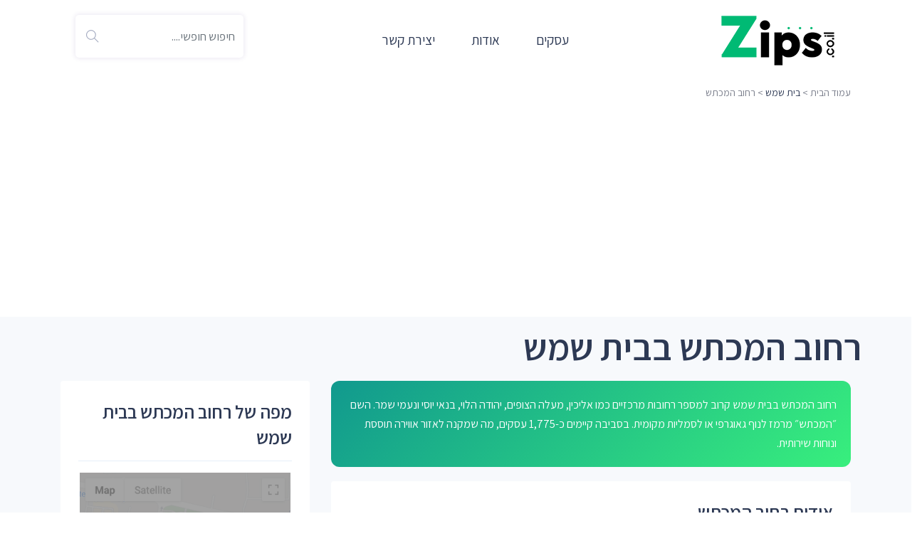

--- FILE ---
content_type: text/html; charset=UTF-8
request_url: https://zips.co.il/street/%D7%91%D7%99%D7%AA-%D7%A9%D7%9E%D7%A9/%D7%94%D7%9E%D7%9B%D7%AA%D7%A9
body_size: 12748
content:
<!DOCTYPE html>
<html lang="he">
<head>
    <meta charset="utf-8">
    <meta name="viewport" content="width=device-width, initial-scale=1.0">

    <title>רחוב המכתש, בית שמש - מידע מהיר | Zips</title>
    <meta name="description" content="כל המידע על רחוב המכתש בבית שמש: מיקום, סמוכים וכ-1,775 עסקים בסביבה.">
    <!-- Google tag (gtag.js) - Deferred for performance -->
    <script type="eb483b8165469d7500c154c3-text/javascript">
      window.dataLayer = window.dataLayer || [];
      function gtag(){dataLayer.push(arguments);}
      
      // Defer GTM loading by 3 seconds for better page speed
      function initGTM() {
        setTimeout(function() {
          var script = document.createElement('script');
          script.async = true;
          script.src = 'https://www.googletagmanager.com/gtag/js?id=G-V90MS6J5V3';
          document.head.appendChild(script);
          gtag('js', new Date());
          gtag('config', 'G-V90MS6J5V3');
        }, 3000);
      }
      
      if (document.readyState === 'loading') {
        document.addEventListener('DOMContentLoaded', initGTM);
      } else {
        initGTM();
      }
    </script>

    <link rel="canonical" href="https://zips.co.il/street/בית-שמש/המכתש" />
    <style>
        :root{--blue:#007bff;--indigo:#6610f2;--purple:#6f42c1;--pink:#e83e8c;--red:#dc3545;--orange:#fd7e14;--yellow:#ffc107;--green:#28a745;--teal:#20c997;--cyan:#17a2b8;--white:#fff;--gray:#6c757d;--gray-dark:#343a40;--primary:#007bff;--secondary:#6c757d;--success:#28a745;--info:#17a2b8;--warning:#ffc107;--danger:#dc3545;--light:#f8f9fa;--dark:#343a40;--breakpoint-xs:0;--breakpoint-sm:576px;--breakpoint-md:768px;--breakpoint-lg:992px;--breakpoint-xl:1200px;--font-family-sans-serif:-apple-system,BlinkMacSystemFont,"Segoe UI",Roboto,"Helvetica Neue",Arial,"Noto Sans",sans-serif,"Apple Color Emoji","Segoe UI Emoji","Segoe UI Symbol","Noto Color Emoji";--font-family-monospace:SFMono-Regular,Menlo,Monaco,Consolas,"Liberation Mono","Courier New",monospace}*,::after,::before{box-sizing:border-box}html{font-family:sans-serif;line-height:1.15;-webkit-text-size-adjust:100%;position:relative;min-height:100%}section{display:block;padding:40px 0}body{font-family:-apple-system,BlinkMacSystemFont,"Segoe UI",Roboto,"Helvetica Neue",Arial,"Noto Sans",sans-serif,"Apple Color Emoji","Segoe UI Emoji","Segoe UI Symbol","Noto Color Emoji";text-align:right}a{color:#2D3954;background-color:transparent;text-decoration:none}img{vertical-align:middle;border-style:none}button{border-radius:0;text-transform:none}button,input{margin:0;font-family:inherit;font-size:inherit;line-height:inherit;overflow:visible}[type=submit],button{-webkit-appearance:button}[type=submit]::-moz-focus-inner,button::-moz-focus-inner{padding:0;border-style:none}::-webkit-file-upload-button{font:inherit;-webkit-appearance:button}.img-fluid{max-width:100%;height:auto}.container{width:100%;padding-left:15px;padding-right:15px;margin-left:auto;margin-right:auto}@media (min-width:576px){.container{max-width:540px}}@media (min-width:768px){.container{max-width:720px}}@media (min-width:992px){.container{max-width:960px}}@media (min-width:1200px){.container{max-width:1140px}}.row{display:-ms-flexbox;display:flex;-ms-flex-wrap:wrap;flex-wrap:wrap;margin-left:-15px;margin-right:-15px}.col-6,.col-lg-12,.col-md-12,.col-md-3{position:relative;width:100%;padding-left:15px;padding-right:15px}.col-6{-ms-flex:0 0 50%;flex:0 0 50%;max-width:50%}@media (min-width:768px){.col-md-3{-ms-flex:0 0 25%;flex:0 0 25%;max-width:25%}.col-md-12{-ms-flex:0 0 100%;flex:0 0 100%;max-width:100%}}@media (min-width:992px){.col-lg-12{-ms-flex:0 0 100%;flex:0 0 100%;max-width:100%}}.form-control{display:block;width:100%;font-weight:400;line-height:1.5;color:#495057;background-color:#fff}.form-control::-ms-expand{background-color:transparent;border:0}.form-control:-moz-focusring{color:transparent;text-shadow:0 0 0 #495057}.form-control::-webkit-input-placeholder{color:#6c757d;opacity:1}.form-control::-moz-placeholder{color:#6c757d;opacity:1}.form-control:-ms-input-placeholder{color:#6c757d;opacity:1}.form-control::-ms-input-placeholder{color:#6c757d;opacity:1}.form-group{margin-bottom:1rem}.clearfix::after{display:block;clear:both;content:""}.d-flex{display:-ms-flexbox!important;display:flex!important}.align-items-center{-ms-flex-align:center!important;align-items:center!important}.mx-auto{margin-left:auto!important;margin-right:auto!important}.text-center{text-align:center!important}body,html{padding:0;margin:0;background:#fff}h1,h2{color:#3a3a3a;margin:0 0 15px;font-size:48px;line-height:52px;text-transform:uppercase}*{box-sizing:border-box;outline:0}@font-face{font-family:Assistant;font-style:normal;font-weight:300;font-display:swap;src:url(https://fonts.gstatic.com/s/assistant/v19/2sDPZGJYnIjSi6H75xkZZE1I0yCmYzzQtrhnIGaV2g.ttf) format('truetype')}@font-face{font-family:Assistant;font-style:normal;font-weight:400;font-display:swap;src:url(https://fonts.gstatic.com/s/assistant/v19/2sDPZGJYnIjSi6H75xkZZE1I0yCmYzzQtuZnIGaV2g.ttf) format('truetype')}@font-face{font-family:Assistant;font-style:normal;font-weight:600;font-display:swap;src:url(https://fonts.gstatic.com/s/assistant/v19/2sDPZGJYnIjSi6H75xkZZE1I0yCmYzzQtjhgIGaV2g.ttf) format('truetype')}@font-face{font-family:Assistant;font-style:normal;font-weight:700;font-display:swap;src:url(https://fonts.gstatic.com/s/assistant/v19/2sDPZGJYnIjSi6H75xkZZE1I0yCmYzzQtgFgIGaV2g.ttf) format('truetype')}body,h1,h2{font-family:Assistant,sans-serif}body{line-height:20px;color:#797d8a;font-size:16px;margin:0;overflow-x:hidden!important;font-weight:400}a,h1,h2{color:#2d3954}div[data-overlay] h1{color:#fff}h1,h2{font-weight:600;text-transform:capitalize}h1{line-height:40px;font-size:36px}h2{line-height:36px;font-size:30px}[data-overlay="5"]:before{opacity:.5}[data-overlay]:before{content:'';position:absolute;content:'';background:#19365f;width:100%;height:100%;top:0;left:0;z-index:1}[data-overlay] :not(.container):not(.bg-img-holder){z-index:2}[data-overlay]{position:relative}.image-cover{background-size:cover!important;background-position:center!important}.nav-bar{margin:auto}nav{min-height:10px}.sec-heading h2{margin-bottom:5px}.sec-heading{margin-bottom:10px}.sec-heading.center,.text-center{text-align:center}.form-control{height:56px;border-radius:0;font-size:17px;box-shadow:none;padding:.5rem .75rem;border:1px solid #e0ecf5;background-clip:initial}.hero-banner{padding:3em 0;display:flex;flex-wrap:wrap;min-height:400px;justify-content:center;align-items:center}.hero-banner>*{position:relative;z-index:1}.hero-banner h1{font-weight:800;line-height:1.3}.simple-search-wrap{max-width:580px;margin:0}.simple-search-wrap h1{color:#fff;font-size:44px;direction:rtl;text-align:right}.simple-search-wrap input{direction:rtl}.simple-search-wrap .pk-input-group{background:#fff;border-radius:4px;display:-webkit-box;display:flex;overflow:hidden;position:relative}.simple-search-wrap .pk-input-group .form-control{position:relative;flex:1 1 auto;width:1%;border:none;margin:0;height:74px;padding-right:3rem}.simple-search-wrap .pk-input-group .pk-subscribe-submit{background:#fd5332;border:1px solid #fd5332;margin:10px;padding:1rem 2rem;border-radius:3px;text-transform:capitalize;color:#fff}.simple-search-wrap .pk-input-group:after{content:"\e607";font-family:themify;position:absolute;right:0;top:2px;bottom:0;width:3rem;display:-webkit-box;display:-ms-flexbox;display:flex;-webkit-box-pack:center;-ms-flex-pack:center;justify-content:center;-webkit-box-align:center;-ms-flex-align:center;align-items:center;color:#6c757d;font-size:1.25rem;z-index:3}.input-with-icon i{transform:translateY(-50%);position:absolute;top:50%;left:15px;font-size:18px;color:#a2a9bf;font-style:normal}.input-with-icon{position:relative;width:100%;min-height:60px}.input-with-icon .form-control{border:none;border-radius:5px;padding-left:45px;height:60px;background:#fff;overflow:hidden;box-shadow:0 0 6px 1px rgba(62,28,131,.1);-webkit-box-shadow:0 0 6px 1px rgba(62,28,131,.1)}.property-listing{border:1px solid #e5e9ec;position:relative;width:100%;border-radius:6px;overflow:hidden;background:#fff;margin-top:30px;border:none;box-shadow:0 0 20px 0 rgba(62,28,131,.1);-webkit-box-shadow:0 0 20px 0 rgba(62,28,131,.1)}.property-listing.property-2 .listing-img-wrapper{overflow:hidden;position:relative;height:220px;width:auto;background:#f0f0f0}.property-listing.property-2 .listing-img-wrapper img{max-height:220px;width:auto;margin:10px}#back2Top{right:20px;text-align:center;width:40px;line-height:40px;overflow:hidden;z-index:999;display:none;position:fixed;bottom:10px;font-size:15px;border-radius:4px;text-decoration:none;background:#333c56;color:#fff}@media (min-width:992px){h1{font-size:52px;line-height:125%}.hero-banner{min-height:580px}.sec-heading h2{font-size:44px;line-height:1.2}}.rtl-text{direction:rtl!important}@media (max-width:576px){h1,h2{text-align:center;margin:0 auto}h2:first-child{margin-bottom:10px}.property-listing.property-2 .listing-img-wrapper{height:120px;width:auto;background:#f0f0f0}.property-listing.property-2 .listing-img-wrapper img{max-height:120px;width:auto;margin:5px}}.page-header{background-color:var(--bgcolor);padding:1.3rem;display:flex;justify-content:space-between;direction:rtl;min-height:73px}.logo{color:#fff;align-self:center;margin-left:1.2rem;width:162px;height:73px}.logo img{width:162px;height:73px}.nav-bar a{padding:1.5rem;text-decoration:none;font-size:1.2rem}.ad-container-top{min-height:100px;contain:layout style;content-visibility:auto}.gads_top_unit_responsive{min-width:300px;max-width:336px;width:100%;min-height:100px;max-height:280px}@media (min-width:500px){.ad-container-top{min-height:90px}.gads_top_unit_responsive{max-width:500px;min-height:90px;width:100%;max-height:280px}}@media (min-width:800px){.ad-container-top{min-height:90px}.gads_top_unit_responsive{max-width:970px;min-height:90px;width:100%;max-height:280px}}@media screen and (max-width:700px){.nav-bar{display:none;position:absolute;top:3.7rem;left:0;width:100%;background-color:var(--bgcolor);text-align:center}.logo{width:100px;height:45px}.logo img{width:100px;height:45px}}.green-skin .simple-search-wrap .pk-input-group .pk-subscribe-submit{background:#00ba74;border-color:#00ba74}img.lazy{background:#f0f0f0;min-height:100px}.city-logo-wrapper{display:flex!important;align-items:center!important;justify-content:center!important;min-height:220px!important;height:220px!important;padding:15px!important;background:#f0f0f0!important}.city-logo-wrapper a{display:flex!important;align-items:center!important;justify-content:center!important;position:relative!important;width:100%!important;height:100%!important;margin:0!important;padding:0!important}.city-logo-wrapper a:before{display:none!important;background:none!important}.city-logo-wrapper img{max-width:100%!important;max-height:100%!important;width:auto!important;height:auto!important;object-fit:contain!important;margin:0 auto!important;display:block!important;position:static!important;transform:none!important;background:transparent!important}.listing-img-wrapper.no-overlay a.no-gradient:before,.listing-img-wrapper.no-overlay a.no-gradient:after{content:none!important;display:none!important;background:transparent!important}.hero-banner-responsive{background:url(/assets/img/map-hero-desktop.webp) no-repeat center center;background-size:cover}.no-webp .hero-banner-responsive{background-image:url(/assets/img/map-hero-desktop.jpg)}@media (max-width:1199px){.hero-banner-responsive{background-image:url(/assets/img/map-hero-tablet.webp)}.no-webp .hero-banner-responsive{background-image:url(/assets/img/map-hero-tablet.jpg)}}@media (max-width:767px){.hero-banner-responsive{background-image:url(/assets/img/map-hero-mobile.webp)}.no-webp .hero-banner-responsive{background-image:url(/assets/img/map-hero-mobile.jpg)}}
    </style>

    <script defer src="https://kit.fontawesome.com/dfeea918ba.js" crossorigin="anonymous" type="eb483b8165469d7500c154c3-text/javascript"></script>

    <link rel="shortcut icon" href="/favicon.ico" type="image/x-icon">
    <link rel="icon" href="/favicon.ico" type="image/x-icon">

    <!-- Resource hints for third-party domains -->
    <link rel="dns-prefetch" href="//fonts.gstatic.com">
    <link rel="dns-prefetch" href="//www.googletagmanager.com">
    <link rel="dns-prefetch" href="//cdnjs.cloudflare.com">
    <link rel="dns-prefetch" href="//kit.fontawesome.com">
    <link rel="preconnect" href="//pagead2.googlesyndication.com">
    <link rel="preconnect" href="//cdn.rtlcss.com">

    <!-- Preload critical fonts to reduce CLS/FOUT -->
    <link rel="preload" as="font" type="font/ttf" href="https://fonts.gstatic.com/s/assistant/v19/2sDPZGJYnIjSi6H75xkZZE1I0yCmYzzQtuZnIGaV2g.ttf" crossorigin>
    <link rel="preload" as="font" type="font/ttf" href="https://fonts.gstatic.com/s/assistant/v19/2sDPZGJYnIjSi6H75xkZZE1I0yCmYzzQtjhgIGaV2g.ttf" crossorigin>
    
    <!-- Preload hero image for LCP optimization -->
    <link rel="preload" as="image" href="/assets/img/map-hero-desktop.webp" type="image/webp" media="(min-width: 1200px)">
    <link rel="preload" as="image" href="/assets/img/map-hero-tablet.webp" type="image/webp" media="(min-width: 768px) and (max-width: 1199px)">
    <link rel="preload" as="image" href="/assets/img/map-hero-mobile.webp" type="image/webp" media="(max-width: 767px)">
    
        <!-- Google Ads - Deferred loading via IntersectionObserver (see ad-container-top) -->
    <script type="eb483b8165469d7500c154c3-text/javascript">
      window.adsbygoogle = window.adsbygoogle || [];
      window.adsLoaded = false;
      
      function loadGoogleAds() {
        if (window.adsLoaded) return;
        window.adsLoaded = true;
        
        var script = document.createElement('script');
        script.async = true;
        script.src = 'https://pagead2.googlesyndication.com/pagead/js/adsbygoogle.js?client=ca-pub-5157679868954075';
        script.crossOrigin = 'anonymous';
        document.head.appendChild(script);
        
        script.onload = function() {
          // Push any queued ads
          try { (adsbygoogle = window.adsbygoogle || []).push({}); } catch(e) {}
        };
      }
      
      // Load ads when user scrolls near ad container or after 5 seconds
      document.addEventListener('DOMContentLoaded', function() {
        var adContainers = document.querySelectorAll('.ad-container-top');
        if (adContainers.length === 0) return;
        
        // Fallback: load after 5 seconds if user hasn't scrolled
        var fallbackTimer = setTimeout(loadGoogleAds, 5000);
        
        var observer = new IntersectionObserver(function(entries) {
          entries.forEach(function(entry) {
            if (entry.isIntersecting) {
              clearTimeout(fallbackTimer);
              loadGoogleAds();
              observer.disconnect();
            }
          });
        }, { rootMargin: '200px' });
        
        adContainers.forEach(function(el) { observer.observe(el); });
      });
    </script>
                </head>

 <body class="green-skin">
    <script type="eb483b8165469d7500c154c3-text/javascript">
      // WebP support detection - adds 'no-webp' class if not supported
      (function(){var i=new Image;i.onload=i.onerror=function(){if(i.height!=1)document.body.classList.add('no-webp')};i.src='[data-uri]'})();
    </script>
        <!-- =========== =================================================== -->
        <!-- Main wrapper - style you can find in pages.scss -->
        <!-- ============================================================== -->
        <div id="main-wrapper">

            <!-- ============================================================== -->
            <!-- Top header  -->
            <!-- ============================================================== -->
            <!-- Start Navigation -->

            <div class="container">  
              <div class="page-header">
                <div class="logo">
                  <a href="/" title="Zips.co.il" class="brand"><img src="/assets/img/logo.png" alt="Zips.co.il" width="162" height="73" /></a>
                </div>

                <div id="navigation-bar" class="nav-bar">
                  <a href="/עסקים">עסקים</a>
                  <a href="/about">אודות</a>
                  <a href="/contact">יצירת קשר</a>
                </div>

                <div class="header-right">
                  <div class="form-group" style="margin-bottom: 4px;">
                      <form action="/search" method="get" id="search_box">
                      <div class="input-with-icon">
                          <input style="direction:rtl" type="text" name="q" class="form-control search_box" placeholder="חיפוש חופשי....">
                          <i class="ti-search"></i>
                      </div>
                      </form>
                  </div>          
                </div>
              </div>
            </div>
            
            <!-- End Navigation -->
            <div class="clearfix"></div>
            <!-- ============================================================== -->
            <!-- Top header  -->
            <!-- ============================================================== -->

                        <section class="" style="padding: 5px 35px 5px 5px; margin-bottom: 10px;">
                <div class="container">
                  <div class="row rtl-text" style="font-size:14px">
                    <nav style="min-height: 20px;
                    <a href="/">עמוד הבית</a>&nbsp;&gt;&nbsp;<a href="https://zips.co.il/city/בית-שמש/2610">בית שמש</a>&nbsp;&gt;&nbsp;רחוב המכתש                    </nav>
                  </div>
                </div>
            </section>
            
                         <div class="row align-items-center ad-container-top" style="margin-bottom: 10px;">
                <!-- Ad loads via IntersectionObserver when user scrolls near -->
                <ins class="adsbygoogle gads_top_unit_responsive"
                     style="display:block;margin: 0 auto;"
                     data-ad-client="ca-pub-5157679868954075"
                     data-ad-slot="8233699036"
                     data-ad-format="auto"
                     data-full-width-responsive="true"></ins>
                </div>
                  

      <!-- Breadcrumb Schema -->
      <script type="application/ld+json">
      {
        "@context": "https://schema.org/",
        "@type": "BreadcrumbList",
        "itemListElement": [
          {
            "@type": "ListItem",
            "position": 1,
            "name": "בית שמש",
            "item": "https://zips.co.il/city/בית-שמש/2610"
          },
          {
            "@type": "ListItem",
            "position": 2,
            "name": "המכתש",
            "item": "https://zips.co.il/street/בית-שמש/המכתש"
          }
        ]
      }
      </script>

      <!-- FAQPage Schema for SEO/AEO -->
            <script type="application/ld+json">
      {"@context": "https://schema.org", "@type": "FAQPage", "mainEntity": [{"@type": "Question", "name": "איפה נמצא רחוב המכתש?", "acceptedAnswer": {"@type": "Answer", "text": "ביישוב בית שמש, בקרבה לרחובות אליכין, מעלה הצופים, יהודה הלוי ועוד."}}, {"@type": "Question", "name": "מה משמעות השם המכתש?", "acceptedAnswer": {"@type": "Answer", "text": "השname מרמז על מבנה גאוגרפי של מכתש או חשיבה על תכונה מקומית; לעתים שמות כאלה בעלות סמלית."}}, {"@type": "Question", "name": "כמה עסקים יש בסביבה?", "acceptedAnswer": {"@type": "Answer", "text": "בסביבת רחוב המכתש יש כ-1,775 עסקים, מה שמצביע על אזור פעיל ושירותי."}}, {"@type": "Question", "name": "אילו רחובות סמוכים יש?", "acceptedAnswer": {"@type": "Answer", "text": "רחובות סמוכים כוללים את אליכין, מעלה הצופים, יהודה הלוי, בנאי יוסי ונעמי שמר."}}]}      </script>
      

      <section class="gray" style="padding-top:10px;">
        <div class="container">
          <div class="row rtl-row">

              <h1>רחוב המכתש בבית שמש</h1>

            </div>
            <div class="row rtl-row">

<div class="col-lg-8 col-md-12 col-sm-12 rtl-text">

    <!-- AI-Generated Street Definition (if available) -->
        <div class="block-wrap rtl-text" style="background: linear-gradient(135deg, #11998e 0%, #38ef7d 100%); border-radius: 12px; padding: 20px; margin-bottom: 20px; color: white;">
      <div style="font-size: 16px; line-height: 1.7;">
        רחוב המכתש בבית שמש קרוב למספר רחובות מרכזיים כמו אליכין, מעלה הצופים, יהודה הלוי, בנאי יוסי ונעמי שמר. השם ״המכתש״ מרמז לנוף גאוגרפי או לסמליות מקומית. בסביבה קיימים כ-1,775 עסקים, מה שמקנה לאזור אווירה תוססת ונוחות שירותית.      </div>
    </div>
    
    <!-- About Street Block -->
    <div class="block-wrap rtl-text">

      <div class="block-header">
        <h2 class="block-title">אודות רחוב המכתש</h2>
      </div>

      <div class="block-body">

        
                <p>בֵּית שֶׁמֶשׁ היא עיר במחוז ירושלים, בישראל.</p>
        
                <p>ברחוב המכתש ישנם 14 בתים עם 14 מיקודים שונים.</p>
        
        
        
        
                <strong>הידעת?</strong><br />
        <p>
          ישנם 4 ערים לבהן ישנו רחוב בשם המכתש:
          <a href="https://zips.co.il/street/ראש-העין/המכתש">ראש העין</a>, <a href="https://zips.co.il/street/דימונה/המכתש">דימונה</a>, <a href="https://zips.co.il/street/כוכב-יאיר/המכתש">כוכב יאיר</a>, <a href="https://zips.co.il/street/חולון/המכתש">חולון</a>.        </p>
        
      </div>

    </div>

    <!-- Q&A Section (SEO/AEO Optimized) -->
        <div class="block-wrap rtl-text faq-section" itemscope itemtype="https://schema.org/FAQPage">
      <div class="block-header">
        <h2 class="block-title">שאלות נפוצות על רחוב המכתש</h2>
      </div>
      <div class="block-body">
                <div class="faq-item" itemscope itemprop="mainEntity" itemtype="https://schema.org/Question">
          <details style="margin-bottom: 15px; border-bottom: 1px solid #e0e0e0; padding-bottom: 15px;" open>
            <summary itemprop="name" style="cursor: pointer; font-weight: bold; font-size: 16px; padding: 10px 0; outline: none; user-select: none; list-style: none;">
              <span style="margin-left: 10px;">❓</span> איפה נמצא רחוב המכתש?            </summary>
            <div itemscope itemprop="acceptedAnswer" itemtype="https://schema.org/Answer">
              <div itemprop="text" style="padding: 15px 20px 5px 20px; color: #555; line-height: 1.8; background: #f8f9fa; border-radius: 8px; margin-top: 10px;">
                ביישוב בית שמש, בקרבה לרחובות אליכין, מעלה הצופים, יהודה הלוי ועוד.              </div>
            </div>
          </details>
        </div>
                <div class="faq-item" itemscope itemprop="mainEntity" itemtype="https://schema.org/Question">
          <details style="margin-bottom: 15px; border-bottom: 1px solid #e0e0e0; padding-bottom: 15px;" >
            <summary itemprop="name" style="cursor: pointer; font-weight: bold; font-size: 16px; padding: 10px 0; outline: none; user-select: none; list-style: none;">
              <span style="margin-left: 10px;">❓</span> מה משמעות השם המכתש?            </summary>
            <div itemscope itemprop="acceptedAnswer" itemtype="https://schema.org/Answer">
              <div itemprop="text" style="padding: 15px 20px 5px 20px; color: #555; line-height: 1.8; background: #f8f9fa; border-radius: 8px; margin-top: 10px;">
                השname מרמז על מבנה גאוגרפי של מכתש או חשיבה על תכונה מקומית; לעתים שמות כאלה בעלות סמלית.              </div>
            </div>
          </details>
        </div>
                <div class="faq-item" itemscope itemprop="mainEntity" itemtype="https://schema.org/Question">
          <details style="margin-bottom: 15px; border-bottom: 1px solid #e0e0e0; padding-bottom: 15px;" >
            <summary itemprop="name" style="cursor: pointer; font-weight: bold; font-size: 16px; padding: 10px 0; outline: none; user-select: none; list-style: none;">
              <span style="margin-left: 10px;">❓</span> כמה עסקים יש בסביבה?            </summary>
            <div itemscope itemprop="acceptedAnswer" itemtype="https://schema.org/Answer">
              <div itemprop="text" style="padding: 15px 20px 5px 20px; color: #555; line-height: 1.8; background: #f8f9fa; border-radius: 8px; margin-top: 10px;">
                בסביבת רחוב המכתש יש כ-1,775 עסקים, מה שמצביע על אזור פעיל ושירותי.              </div>
            </div>
          </details>
        </div>
                <div class="faq-item" itemscope itemprop="mainEntity" itemtype="https://schema.org/Question">
          <details style="margin-bottom: 15px; border-bottom: 1px solid #e0e0e0; padding-bottom: 15px;" >
            <summary itemprop="name" style="cursor: pointer; font-weight: bold; font-size: 16px; padding: 10px 0; outline: none; user-select: none; list-style: none;">
              <span style="margin-left: 10px;">❓</span> אילו רחובות סמוכים יש?            </summary>
            <div itemscope itemprop="acceptedAnswer" itemtype="https://schema.org/Answer">
              <div itemprop="text" style="padding: 15px 20px 5px 20px; color: #555; line-height: 1.8; background: #f8f9fa; border-radius: 8px; margin-top: 10px;">
                רחובות סמוכים כוללים את אליכין, מעלה הצופים, יהודה הלוי, בנאי יוסי ונעמי שמר.              </div>
            </div>
          </details>
        </div>
              </div>
    </div>
    

</div>

<div class="col-lg-4 col-md-12 col-sm-12 rtl-text">

<!-- Single Block Wrap -->
    <div class="block-wrap rtl-text">

      <div class="block-header">
        <h2 class="block-title">מפה של רחוב המכתש בבית שמש</h2>
      </div>

      <div class="block-body" style="height:400px;text-align: center;">

                  <div class="map-container">

                    <div id='show-map'><img style="height:400px; width:auto;" src="/assets/img/maps-placeholder.png" /></div  >
                    <div id="map_canvas" style="height:400px;display:none;">
                    <script type="eb483b8165469d7500c154c3-text/javascript">

                      $('#show-map').click(() => {
                        $("#show-map").hide();
                        $("#map_canvas").show();
                        $.getScript('https://maps.googleapis.com/maps/api/js?key=AIzaSyAh1T5GTpYpxdH9foxVtl3YMfRd3lzqHfI', () => {

                          var myLatLng = {
                            lat: 31.75301000,
                            lng: 34.98176400                          }

                          var map = new google.maps.Map(document.getElementById('map_canvas'), {
                            zoom: 15,
                            center: myLatLng
                          })

                          var marker = new google.maps.Marker({
                            position: myLatLng,
                            map: map
                          })

                        })
                      });
                    </script>

                  </div>
        <div class="clearfix"></div>
      </div>
    </div>

</div>


</div>

<div class="row rtl-row" style="margin-top: 25px;">

            <div class="col-lg-12 col-md-12 col-sm-12 rtl-text">

                            <!-- Single Block Wrap -->
              <div class="block-wrap rtl-text">

                <div class="block-header">
                  <h2 class="block-title">בתים ומיקודים ברחוב המכתש</h2>
                </div>

                <div class="block-body">
                  <ul class="dw-proprty-info">
                                        <li><strong>רחוב <a href="https://zips.co.il/street/בית-שמש/המכתש-1">המכתש 1</a></strong>מיקוד 9902420</li>
                                        <li><strong>רחוב <a href="https://zips.co.il/street/בית-שמש/המכתש-2">המכתש 2</a></strong>מיקוד 9902421</li>
                                        <li><strong>רחוב <a href="https://zips.co.il/street/בית-שמש/המכתש-3">המכתש 3</a></strong>מיקוד 9902422</li>
                                        <li><strong>רחוב <a href="https://zips.co.il/street/בית-שמש/המכתש-4">המכתש 4</a></strong>מיקוד 9902423</li>
                                        <li><strong>רחוב <a href="https://zips.co.il/street/בית-שמש/המכתש-5">המכתש 5</a></strong>מיקוד 9902424</li>
                                        <li><strong>רחוב <a href="https://zips.co.il/street/בית-שמש/המכתש-6">המכתש 6</a></strong>מיקוד 9902425</li>
                                        <li><strong>רחוב <a href="https://zips.co.il/street/בית-שמש/המכתש-7">המכתש 7</a></strong>מיקוד 9902426</li>
                                        <li><strong>רחוב <a href="https://zips.co.il/street/בית-שמש/המכתש-8">המכתש 8</a></strong>מיקוד 9902427</li>
                                        <li><strong>רחוב <a href="https://zips.co.il/street/בית-שמש/המכתש-9">המכתש 9</a></strong>מיקוד 9902428</li>
                                        <li><strong>רחוב <a href="https://zips.co.il/street/בית-שמש/המכתש-10">המכתש 10</a></strong>מיקוד 9902429</li>
                                        <li><strong>רחוב <a href="https://zips.co.il/street/בית-שמש/המכתש-11">המכתש 11</a></strong>מיקוד 9902430</li>
                                        <li><strong>רחוב <a href="https://zips.co.il/street/בית-שמש/המכתש-12">המכתש 12</a></strong>מיקוד 9902431</li>
                                        <li><strong>רחוב <a href="https://zips.co.il/street/בית-שמש/המכתש-14">המכתש 14</a></strong>מיקוד 9902432</li>
                                        <li><strong>רחוב <a href="https://zips.co.il/street/בית-שמש/המכתש-16">המכתש 16</a></strong>מיקוד 9902433</li>
                                      </ul>

                  <br />

                  
                  <h2>מיקוד ישן של רחוב המכתש - 99024</h2>

                </div>

              </div>
              
              <div class="row">

                <!-- Nearby Block Wrap -->
                                <div class="col-lg-8 col-md-12 col-sm-12 block-wrap">
                  <div class="row list-layout rtl-text">
                      <h2 class="block-title">עסקים בקרבת מקום</h2>
                                              <div class="col-lg-12 col-md-12">
                          <div class="property-listing property-1">
                              <div class="listing-img-wrapper">
                                <a href="https://zips.co.il/%D7%A2%D7%A1%D7%A7%D7%99%D7%9D/בית-שמש/קייטרינג/29675/מיוחד-מהמטבח-קייטרינג-לאירועים">
                                                                    <img src="https://lh5.googleusercontent.com/p/AF1QipO8EmH19ekZiCxzzJfb6GHJG5rC_hP-lQizqXs1=w494-h240-k-no" class="img-fluid mx-auto" alt="" />
                                                                  </a>
                                                                <div class="listing-rating">
                                  <i class="fa-solid fa-star" style="color:orange;"></i><i class="fa-solid fa-star" style="color:orange;"></i><i class="fa-solid fa-star" style="color:orange;"></i><i class="fa-solid fa-star" style="color:orange;"></i><i class="fa-solid fa-star-half-stroke fa-flip-horizontal" style="color:orange;"></i>                                </div>
                                                                <span class="property-type"><a href="/%D7%A2%D7%A1%D7%A7%D7%99%D7%9D/קייטרינג/2610/בית-שמש">קייטרינג</a></span>
                              </div>
                              
                              <div class="listing-content">
                              
                                <div class="listing-detail-wrapper">
                                  <div class="listing-short-detail">
                                    <h4 class="listing-name"><a href="https://zips.co.il/%D7%A2%D7%A1%D7%A7%D7%99%D7%9D/בית-שמש/קייטרינג/29675/מיוחד-מהמטבח-קייטרינג-לאירועים">מיוחד מהמטבח - קייטרינג לאירועים</a></h4>
                                    <h5 class="listing-name">קייטרינג בבית שמש</h5>
                                    <br />
                                    <span class="listing-location">
                                      <i class="fa-regular fa-location-dot"></i> אליכין 26, בית שמש                                    </span>
                                  </div>
                                </div>

                        
                                <div class="listing-footer-wrapper">
                                  <div class="listing-price">
                                    מרחק של 
                                    110 מטר                                  </div>
                                  <div class="listing-detail-btn">
                                    <a href="https://zips.co.il/%D7%A2%D7%A1%D7%A7%D7%99%D7%9D/בית-שמש/קייטרינג/29675/מיוחד-מהמטבח-קייטרינג-לאירועים" class="more-btn">פרטים נוספים</a>
                                  </div>
                                </div>
                                
                              </div>
                              
                            </div>
                          </div>
                                              <div class="col-lg-12 col-md-12">
                          <div class="property-listing property-1">
                              <div class="listing-img-wrapper">
                                <a href="https://zips.co.il/%D7%A2%D7%A1%D7%A7%D7%99%D7%9D/בית-שמש/בתי-כנסת/29168/בית-כנסת-חליו-ה">
                                                                    <img src="/assets/img/m-h-slider-img-2.jpg" class="img-fluid mx-auto" alt="" />
                                                                  </a>
                                                                <span class="property-type"><a href="/%D7%A2%D7%A1%D7%A7%D7%99%D7%9D/בתי-כנסת/2610/בית-שמש">בית כנסת</a></span>
                              </div>
                              
                              <div class="listing-content">
                              
                                <div class="listing-detail-wrapper">
                                  <div class="listing-short-detail">
                                    <h4 class="listing-name"><a href="https://zips.co.il/%D7%A2%D7%A1%D7%A7%D7%99%D7%9D/בית-שמש/בתי-כנסת/29168/בית-כנסת-חליו-ה">בית כנסת חליו'ה</a></h4>
                                    <h5 class="listing-name">בית כנסת בבית שמש</h5>
                                    <br />
                                    <span class="listing-location">
                                      <i class="fa-regular fa-location-dot"></i> ביאליק 32, בית שמש                                    </span>
                                  </div>
                                </div>

                        
                                <div class="listing-footer-wrapper">
                                  <div class="listing-price">
                                    מרחק של 
                                    130 מטר                                  </div>
                                  <div class="listing-detail-btn">
                                    <a href="https://zips.co.il/%D7%A2%D7%A1%D7%A7%D7%99%D7%9D/בית-שמש/בתי-כנסת/29168/בית-כנסת-חליו-ה" class="more-btn">פרטים נוספים</a>
                                  </div>
                                </div>
                                
                              </div>
                              
                            </div>
                          </div>
                                              <div class="col-lg-12 col-md-12">
                          <div class="property-listing property-1">
                              <div class="listing-img-wrapper">
                                <a href="https://zips.co.il/%D7%A2%D7%A1%D7%A7%D7%99%D7%9D/בית-שמש/מספרות/29565/דביר-אטיאס-dviratias">
                                                                    <img src="https://lh5.googleusercontent.com/p/AF1QipPSTJ-CESgovSkv80B8f7Xh3ll3QNRpTjmGwvds=w494-h240-k-no" class="img-fluid mx-auto" alt="" />
                                                                  </a>
                                                                <div class="listing-rating">
                                  <i class="fa-solid fa-star" style="color:orange;"></i><i class="fa-solid fa-star" style="color:orange;"></i><i class="fa-solid fa-star" style="color:orange;"></i><i class="fa-solid fa-star" style="color:orange;"></i><i class="fa-solid fa-star-half-stroke fa-flip-horizontal" style="color:orange;"></i>                                </div>
                                                                <span class="property-type"><a href="/%D7%A2%D7%A1%D7%A7%D7%99%D7%9D/מספרות/2610/בית-שמש">מספרה</a></span>
                              </div>
                              
                              <div class="listing-content">
                              
                                <div class="listing-detail-wrapper">
                                  <div class="listing-short-detail">
                                    <h4 class="listing-name"><a href="https://zips.co.il/%D7%A2%D7%A1%D7%A7%D7%99%D7%9D/בית-שמש/מספרות/29565/דביר-אטיאס-dviratias">דביר אטיאס/DvirAtias</a></h4>
                                    <h5 class="listing-name">מספרה בבית שמש</h5>
                                    <br />
                                    <span class="listing-location">
                                      <i class="fa-regular fa-location-dot"></i> ביאליק 34, בית שמש                                    </span>
                                  </div>
                                </div>

                        
                                <div class="listing-footer-wrapper">
                                  <div class="listing-price">
                                    מרחק של 
                                    170 מטר                                  </div>
                                  <div class="listing-detail-btn">
                                    <a href="https://zips.co.il/%D7%A2%D7%A1%D7%A7%D7%99%D7%9D/בית-שמש/מספרות/29565/דביר-אטיאס-dviratias" class="more-btn">פרטים נוספים</a>
                                  </div>
                                </div>
                                
                              </div>
                              
                            </div>
                          </div>
                                              <div class="col-lg-12 col-md-12">
                          <div class="property-listing property-1">
                              <div class="listing-img-wrapper">
                                <a href="https://zips.co.il/%D7%A2%D7%A1%D7%A7%D7%99%D7%9D/בית-שמש/חנויות-יין-ואלכוהול/44381/א-ש-שיווק-משקאות">
                                                                    <img src="https://lh5.googleusercontent.com/p/AF1QipMYuSb0l-h5s5LJvp82JANVq2AgDtzRpHYxxryD=w494-h240-k-no" class="img-fluid mx-auto" alt="" />
                                                                  </a>
                                                                <div class="listing-rating">
                                  <i class="fa-solid fa-star" style="color:orange;"></i><i class="fa-solid fa-star" style="color:orange;"></i><i class="fa-solid fa-star" style="color:orange;"></i><i class="fa-solid fa-star" style="color:orange;"></i><i class="fa-solid fa-star-half-stroke fa-flip-horizontal" style="color:orange;"></i>                                </div>
                                                                <span class="property-type"><a href="/%D7%A2%D7%A1%D7%A7%D7%99%D7%9D/חנויות-יין-ואלכוהול/2610/בית-שמש">חנות יין ואלכוהול</a></span>
                              </div>
                              
                              <div class="listing-content">
                              
                                <div class="listing-detail-wrapper">
                                  <div class="listing-short-detail">
                                    <h4 class="listing-name"><a href="https://zips.co.il/%D7%A2%D7%A1%D7%A7%D7%99%D7%9D/בית-שמש/חנויות-יין-ואלכוהול/44381/א-ש-שיווק-משקאות">א.ש שיווק משקאות</a></h4>
                                    <h5 class="listing-name">חנות יין ואלכוהול בבית שמש</h5>
                                    <br />
                                    <span class="listing-location">
                                      <i class="fa-regular fa-location-dot"></i> ביאליק 34, בית שמש                                    </span>
                                  </div>
                                </div>

                        
                                <div class="listing-footer-wrapper">
                                  <div class="listing-price">
                                    מרחק של 
                                    180 מטר                                  </div>
                                  <div class="listing-detail-btn">
                                    <a href="https://zips.co.il/%D7%A2%D7%A1%D7%A7%D7%99%D7%9D/בית-שמש/חנויות-יין-ואלכוהול/44381/א-ש-שיווק-משקאות" class="more-btn">פרטים נוספים</a>
                                  </div>
                                </div>
                                
                              </div>
                              
                            </div>
                          </div>
                                              <div class="col-lg-12 col-md-12">
                          <div class="property-listing property-1">
                              <div class="listing-img-wrapper">
                                <a href="https://zips.co.il/%D7%A2%D7%A1%D7%A7%D7%99%D7%9D/בית-שמש/מרכזי-תרבות/29588/מעו-ז-בית-ר">
                                                                    <img src="https://lh5.googleusercontent.com/p/AF1QipOXGnyg0uXx-tJ4QvyL1vuUC1_IDmwoMR8Gvmue=w494-h240-k-no" class="img-fluid mx-auto" alt="" />
                                                                  </a>
                                                                <div class="listing-rating">
                                  <i class="fa-solid fa-star" style="color:orange;"></i><i class="fa-solid fa-star" style="color:orange;"></i><i class="fa-solid fa-star" style="color:orange;"></i><i class="fa-solid fa-star" style="color:orange;"></i><i class="fa-solid fa-star-half-stroke fa-flip-horizontal" style="color:orange;"></i>                                </div>
                                                                <span class="property-type"><a href="/%D7%A2%D7%A1%D7%A7%D7%99%D7%9D/מרכזי-תרבות/2610/בית-שמש">מרכז תרבות</a></span>
                              </div>
                              
                              <div class="listing-content">
                              
                                <div class="listing-detail-wrapper">
                                  <div class="listing-short-detail">
                                    <h4 class="listing-name"><a href="https://zips.co.il/%D7%A2%D7%A1%D7%A7%D7%99%D7%9D/בית-שמש/מרכזי-תרבות/29588/מעו-ז-בית-ר">מעו"ז בית"ר</a></h4>
                                    <h5 class="listing-name">מרכז תרבות בבית שמש</h5>
                                    <br />
                                    <span class="listing-location">
                                      <i class="fa-regular fa-location-dot"></i> בית שמש                                    </span>
                                  </div>
                                </div>

                        
                                <div class="listing-footer-wrapper">
                                  <div class="listing-price">
                                    מרחק של 
                                    190 מטר                                  </div>
                                  <div class="listing-detail-btn">
                                    <a href="https://zips.co.il/%D7%A2%D7%A1%D7%A7%D7%99%D7%9D/בית-שמש/מרכזי-תרבות/29588/מעו-ז-בית-ר" class="more-btn">פרטים נוספים</a>
                                  </div>
                                </div>
                                
                              </div>
                              
                            </div>
                          </div>
                                              <div class="col-lg-12 col-md-12">
                          <div class="property-listing property-1">
                              <div class="listing-img-wrapper">
                                <a href="https://zips.co.il/%D7%A2%D7%A1%D7%A7%D7%99%D7%9D/בית-שמש/בתי-כנסת/29169/בית-הכנסת-שיבת-ציון">
                                                                    <img src="https://lh5.googleusercontent.com/p/AF1QipPaZalyvpOdYbwFttLY1DWhzmQem3ccMrCzcQSP=w494-h240-k-no" class="img-fluid mx-auto" alt="" />
                                                                  </a>
                                                                <div class="listing-rating">
                                  <i class="fa-solid fa-star" style="color:orange;"></i><i class="fa-solid fa-star" style="color:orange;"></i><i class="fa-solid fa-star" style="color:orange;"></i><i class="fa-solid fa-star" style="color:orange;"></i><i class="fa-solid fa-star-half-stroke fa-flip-horizontal" style="color:orange;"></i>                                </div>
                                                                <span class="property-type"><a href="/%D7%A2%D7%A1%D7%A7%D7%99%D7%9D/בתי-כנסת/2610/בית-שמש">בית כנסת</a></span>
                              </div>
                              
                              <div class="listing-content">
                              
                                <div class="listing-detail-wrapper">
                                  <div class="listing-short-detail">
                                    <h4 class="listing-name"><a href="https://zips.co.il/%D7%A2%D7%A1%D7%A7%D7%99%D7%9D/בית-שמש/בתי-כנסת/29169/בית-הכנסת-שיבת-ציון">בית הכנסת שיבת ציון</a></h4>
                                    <h5 class="listing-name">בית כנסת בבית שמש</h5>
                                    <br />
                                    <span class="listing-location">
                                      <i class="fa-regular fa-location-dot"></i> בית שמש                                    </span>
                                  </div>
                                </div>

                        
                                <div class="listing-footer-wrapper">
                                  <div class="listing-price">
                                    מרחק של 
                                    240 מטר                                  </div>
                                  <div class="listing-detail-btn">
                                    <a href="https://zips.co.il/%D7%A2%D7%A1%D7%A7%D7%99%D7%9D/בית-שמש/בתי-כנסת/29169/בית-הכנסת-שיבת-ציון" class="more-btn">פרטים נוספים</a>
                                  </div>
                                </div>
                                
                              </div>
                              
                            </div>
                          </div>
                                              <div class="col-lg-12 col-md-12">
                          <div class="property-listing property-1">
                              <div class="listing-img-wrapper">
                                <a href="https://zips.co.il/%D7%A2%D7%A1%D7%A7%D7%99%D7%9D/בית-שמש/בתי-ספר/29217/בנות-חייל">
                                                                    <img src="/assets/img/m-h-slider-img-2.jpg" class="img-fluid mx-auto" alt="" />
                                                                  </a>
                                                                <div class="listing-rating">
                                  <i class="fa-solid fa-star" style="color:orange;"></i><i class="fa-solid fa-star" style="color:orange;"></i><i class="fa-solid fa-star" style="color:orange;"></i><i class="fa-solid fa-star" style="color:orange;"></i><i class="fa-solid fa-star-half-stroke fa-flip-horizontal" style="color:orange;"></i>                                </div>
                                                                <span class="property-type"><a href="/%D7%A2%D7%A1%D7%A7%D7%99%D7%9D/בתי-ספר/2610/בית-שמש">בית ספר</a></span>
                              </div>
                              
                              <div class="listing-content">
                              
                                <div class="listing-detail-wrapper">
                                  <div class="listing-short-detail">
                                    <h4 class="listing-name"><a href="https://zips.co.il/%D7%A2%D7%A1%D7%A7%D7%99%D7%9D/בית-שמש/בתי-ספר/29217/בנות-חייל">בנות חייל</a></h4>
                                    <h5 class="listing-name">בית ספר בבית שמש</h5>
                                    <br />
                                    <span class="listing-location">
                                      <i class="fa-regular fa-location-dot"></i> בני דן 1, בית שמש                                    </span>
                                  </div>
                                </div>

                        
                                <div class="listing-footer-wrapper">
                                  <div class="listing-price">
                                    מרחק של 
                                    260 מטר                                  </div>
                                  <div class="listing-detail-btn">
                                    <a href="https://zips.co.il/%D7%A2%D7%A1%D7%A7%D7%99%D7%9D/בית-שמש/בתי-ספר/29217/בנות-חייל" class="more-btn">פרטים נוספים</a>
                                  </div>
                                </div>
                                
                              </div>
                              
                            </div>
                          </div>
                                              <div class="col-lg-12 col-md-12">
                          <div class="property-listing property-1">
                              <div class="listing-img-wrapper">
                                <a href="https://zips.co.il/%D7%A2%D7%A1%D7%A7%D7%99%D7%9D/בית-שמש/בתי-כנסת/29163/בית-הכנסת-עדות-לשושן">
                                                                    <img src="/assets/img/m-h-slider-img-2.jpg" class="img-fluid mx-auto" alt="" />
                                                                  </a>
                                                                <span class="property-type"><a href="/%D7%A2%D7%A1%D7%A7%D7%99%D7%9D/בתי-כנסת/2610/בית-שמש">בית כנסת</a></span>
                              </div>
                              
                              <div class="listing-content">
                              
                                <div class="listing-detail-wrapper">
                                  <div class="listing-short-detail">
                                    <h4 class="listing-name"><a href="https://zips.co.il/%D7%A2%D7%A1%D7%A7%D7%99%D7%9D/בית-שמש/בתי-כנסת/29163/בית-הכנסת-עדות-לשושן">בית הכנסת עדות לשושן</a></h4>
                                    <h5 class="listing-name">בית כנסת בבית שמש</h5>
                                    <br />
                                    <span class="listing-location">
                                      <i class="fa-regular fa-location-dot"></i> בית שמש                                    </span>
                                  </div>
                                </div>

                        
                                <div class="listing-footer-wrapper">
                                  <div class="listing-price">
                                    מרחק של 
                                    260 מטר                                  </div>
                                  <div class="listing-detail-btn">
                                    <a href="https://zips.co.il/%D7%A2%D7%A1%D7%A7%D7%99%D7%9D/בית-שמש/בתי-כנסת/29163/בית-הכנסת-עדות-לשושן" class="more-btn">פרטים נוספים</a>
                                  </div>
                                </div>
                                
                              </div>
                              
                            </div>
                          </div>
                                              <div class="col-lg-12 col-md-12">
                          <div class="property-listing property-1">
                              <div class="listing-img-wrapper">
                                <a href="https://zips.co.il/%D7%A2%D7%A1%D7%A7%D7%99%D7%9D/בית-שמש/פארקים/29651/גן-חבצלת">
                                                                    <img src="/assets/img/m-h-slider-img-2.jpg" class="img-fluid mx-auto" alt="" />
                                                                  </a>
                                                                <div class="listing-rating">
                                  <i class="fa-solid fa-star" style="color:orange;"></i><i class="fa-solid fa-star" style="color:orange;"></i><i class="fa-solid fa-star" style="color:orange;"></i><i class="fa-solid fa-star" style="color:orange;"></i><i class="fa-solid fa-star-half-stroke fa-flip-horizontal" style="color:orange;"></i>                                </div>
                                                                <span class="property-type"><a href="/%D7%A2%D7%A1%D7%A7%D7%99%D7%9D/פארקים/2610/בית-שמש">פארק</a></span>
                              </div>
                              
                              <div class="listing-content">
                              
                                <div class="listing-detail-wrapper">
                                  <div class="listing-short-detail">
                                    <h4 class="listing-name"><a href="https://zips.co.il/%D7%A2%D7%A1%D7%A7%D7%99%D7%9D/בית-שמש/פארקים/29651/גן-חבצלת">גן חבצלת</a></h4>
                                    <h5 class="listing-name">פארק בבית שמש</h5>
                                    <br />
                                    <span class="listing-location">
                                      <i class="fa-regular fa-location-dot"></i> גור אריה 89, בית שמש                                    </span>
                                  </div>
                                </div>

                        
                                <div class="listing-footer-wrapper">
                                  <div class="listing-price">
                                    מרחק של 
                                    280 מטר                                  </div>
                                  <div class="listing-detail-btn">
                                    <a href="https://zips.co.il/%D7%A2%D7%A1%D7%A7%D7%99%D7%9D/בית-שמש/פארקים/29651/גן-חבצלת" class="more-btn">פרטים נוספים</a>
                                  </div>
                                </div>
                                
                              </div>
                              
                            </div>
                          </div>
                                              <div class="col-lg-12 col-md-12">
                          <div class="property-listing property-1">
                              <div class="listing-img-wrapper">
                                <a href="https://zips.co.il/%D7%A2%D7%A1%D7%A7%D7%99%D7%9D/בית-שמש/רופאי-שיניים/29698/רופא-שיניים-בבית-שמש">
                                                                    <img src="/assets/img/m-h-slider-img-2.jpg" class="img-fluid mx-auto" alt="" />
                                                                  </a>
                                                                <span class="property-type"><a href="/%D7%A2%D7%A1%D7%A7%D7%99%D7%9D/רופאי-שיניים/2610/בית-שמש">רופא שיניים</a></span>
                              </div>
                              
                              <div class="listing-content">
                              
                                <div class="listing-detail-wrapper">
                                  <div class="listing-short-detail">
                                    <h4 class="listing-name"><a href="https://zips.co.il/%D7%A2%D7%A1%D7%A7%D7%99%D7%9D/בית-שמש/רופאי-שיניים/29698/רופא-שיניים-בבית-שמש">רופא שיניים בבית שמש</a></h4>
                                    <h5 class="listing-name">רופא שיניים בבית שמש</h5>
                                    <br />
                                    <span class="listing-location">
                                      <i class="fa-regular fa-location-dot"></i> ביאליק 85, בית שמש                                    </span>
                                  </div>
                                </div>

                        
                                <div class="listing-footer-wrapper">
                                  <div class="listing-price">
                                    מרחק של 
                                    280 מטר                                  </div>
                                  <div class="listing-detail-btn">
                                    <a href="https://zips.co.il/%D7%A2%D7%A1%D7%A7%D7%99%D7%9D/בית-שמש/רופאי-שיניים/29698/רופא-שיניים-בבית-שמש" class="more-btn">פרטים נוספים</a>
                                  </div>
                                </div>
                                
                              </div>
                              
                            </div>
                          </div>
                                        </div>
                </div>
                
                                <div class="col-lg-4 col-md-12 col-sm-12 block-wrap">

                  <div class="block-header">
                    <h2 class="block-title">רחובות סמוכים</h2>
                  </div>

                  <div class="block-body">
                    <div class="accordion">

                                            <div class="card">
                        <div class="card-header">
                          <h2 class="mb-0">
                            <button type="button" class="btn btn-link"><a href="https://zips.co.il/street/בית-שמש/אליכין">רחוב אליכין</a> <span>124 מטר</span></button>
                          </h2>
                        </div>
                      </div>
                                            <div class="card">
                        <div class="card-header">
                          <h2 class="mb-0">
                            <button type="button" class="btn btn-link"><a href="https://zips.co.il/street/בית-שמש/מעלה-הצופים">רחוב מעלה הצופים</a> <span>131 מטר</span></button>
                          </h2>
                        </div>
                      </div>
                                            <div class="card">
                        <div class="card-header">
                          <h2 class="mb-0">
                            <button type="button" class="btn btn-link"><a href="https://zips.co.il/street/בית-שמש/בנאי-יוסי">רחוב בנאי יוסי</a> <span>161 מטר</span></button>
                          </h2>
                        </div>
                      </div>
                                            <div class="card">
                        <div class="card-header">
                          <h2 class="mb-0">
                            <button type="button" class="btn btn-link"><a href="https://zips.co.il/street/בית-שמש/נעמי-שמר">רחוב נעמי שמר</a> <span>168 מטר</span></button>
                          </h2>
                        </div>
                      </div>
                                            <div class="card">
                        <div class="card-header">
                          <h2 class="mb-0">
                            <button type="button" class="btn btn-link"><a href="https://zips.co.il/street/בית-שמש/יהודה-הלוי">רחוב יהודה הלוי</a> <span>179 מטר</span></button>
                          </h2>
                        </div>
                      </div>
                                            <div class="card">
                        <div class="card-header">
                          <h2 class="mb-0">
                            <button type="button" class="btn btn-link"><a href="https://zips.co.il/street/בית-שמש/אבן-גבירול">רחוב אבן גבירול</a> <span>187 מטר</span></button>
                          </h2>
                        </div>
                      </div>
                                            <div class="card">
                        <div class="card-header">
                          <h2 class="mb-0">
                            <button type="button" class="btn btn-link"><a href="https://zips.co.il/street/בית-שמש/שבט">רחוב שבט</a> <span>193 מטר</span></button>
                          </h2>
                        </div>
                      </div>
                                            <div class="card">
                        <div class="card-header">
                          <h2 class="mb-0">
                            <button type="button" class="btn btn-link"><a href="https://zips.co.il/street/בית-שמש/ביאליק">רחוב ביאליק</a> <span>199 מטר</span></button>
                          </h2>
                        </div>
                      </div>
                      
                    </div>
                  </div>

                </div>
                
                
                
                              </div>

            </div>

              <!-- Single Block Wrap -->
<!--               <div class="block-wrap rtl-text">

                <div class="block-header">
                  <h2 class="block-title">תגובות</h2>
                </div>

                <div class="block-body">
                  <div class="fb-comments" data-href="https://zips.co.il/city/%D7%90%D7%91%D7%9F-%D7%99%D7%94%D7%95%D7%93%D7%94/182" data-width="" data-numposts="5"></div>
                </div>

              </div>
 -->

            </div>

      </div>


          <br>

          <div class="citylist row">
            <div class="col-lg-12 col-md-12">
              <div class="sec-heading center">
                <h2>ישובים נוספים בישראל</h2>
                <p>
                  <a href="/list/city/א">א</a>
                  <a href="/list/city/ב">ב</a>
                  <a href="/list/city/ג">ג</a>
                  <a href="/list/city/ד">ד</a>
                  <a href="/list/city/ה">ה</a>
                  <a href="/list/city/ו">ו</a>
                  <a href="/list/city/ז">ז</a>
                  <a href="/list/city/ח">ח</a>
                  <a href="/list/city/ט">ט</a>
                  <a href="/list/city/י">י</a>
                  <a href="/list/city/כ">כ</a>
                  <a href="/list/city/ל">ל</a>
                  <a href="/list/city/מ">מ</a>
                  <a href="/list/city/נ">נ</a>
                  <a href="/list/city/ס">ס</a>
                  <a href="/list/city/ע">ע</a>
                  <a href="/list/city/פ">פ</a>
                  <a href="/list/city/צ">צ</a>
                  <a href="/list/city/ק">ק</a>
                  <a href="/list/city/ר">ר</a>
                  <a href="/list/city/ש">ש</a>
                  <a href="/list/city/ת">ת</a>
                </p>
              </div>
            </div>
          </div>

    </div>
  </section>



      <!-- ============================ Footer Start ================================== -->
      <footer class="dark-footer skin-dark-footer">
        <div>
          <div class="container">
            <div class="row rtl-row">

              <div class="col-lg-6 col-md-6 rtl-text">
                <div class="footer-widget">
                  <h4 class="widget-title">ZIPS.CO.IL</h4>
                  <p>אתר המיקודים הישראלי</p>
                </div>
              </div>
              <div class="col-lg-3 col-md-6 rtl-text">
                <div class="footer-widget">
                  <ul class="footer-menu">
                    <li><a href="/tos">תנאי שימוש</a></li>
                    <li><a href="/privacy">פרטיות</a></li>
                  </ul>
                </div>
              </div>
              <div class="col-lg-3 col-md-6 rtl-text">
                <div class="footer-widget">
                  <ul class="footer-menu">
                    <li><a href="/about">אודות</a></li>
                    <li><a href="/עסקים">עסקים</a></li>
                    <li><a href="/contact">יצירת קשר</a></li>
                  </ul>
                </div>
              </div>
            </div>
          </div>
        </div>

        <div class="footer-bottom">
          <div class="container">
            <div class="row align-items-center">

              <div class="col-lg-12 col-md-12 text-center">
                <p class="mb-0">&copy; 2026 ווביקה. כל הזכויות שמורות</p>
                <!-- <p class="mb-0">Page rendered in <strong>0.5096</strong> seconds. </p> -->
              </div>

            </div>
          </div>
        </div>
      </footer>
      <!-- ============================ Footer End ================================== -->


      <a id="back2Top" class="top-scroll" title="Back to top" href="#"><i class="ti-arrow-up"></i></a>


    </div>
    <!-- ============================================================== -->
    <!-- End Wrapper -->
    <!-- ============================================================== -->

    <!-- jQuery - Loaded first, required by other scripts -->
    <script src="https://cdnjs.cloudflare.com/ajax/libs/jquery/3.4.1/jquery.min.js" type="eb483b8165469d7500c154c3-text/javascript"></script>

    <!-- Bootstrap -->
    <link rel="stylesheet" href="https://cdn.rtlcss.com/bootstrap/v4.5.3/css/bootstrap.min.css" integrity="sha384-JvExCACAZcHNJEc7156QaHXTnQL3hQBixvj5RV5buE7vgnNEzzskDtx9NQ4p6BJe" crossorigin="anonymous">
    <script src="https://cdn.rtlcss.com/bootstrap/v4.5.3/js/bootstrap.bundle.min.js" integrity="sha384-40ix5a3dj6/qaC7tfz0Yr+p9fqWLzzAXiwxVLt9dw7UjQzGYw6rWRhFAnRapuQyK" crossorigin="anonymous" type="eb483b8165469d7500c154c3-text/javascript"></script>

    <!-- <script src="/assets/js/slick.js"></script> -->
    <!-- <script src="/assets/js/custom.js?v=1700141778"></script> -->
    <script src="/assets/js/js-itm.min.js" type="eb483b8165469d7500c154c3-text/javascript"></script>
    <script src='/assets/js/jquery.lazy.min.js' type="eb483b8165469d7500c154c3-text/javascript"></script>
    <script type="eb483b8165469d7500c154c3-text/javascript">
        $('.lazy').Lazy({
            // your configuration goes here
            scrollDirection: 'vertical',
            effect: 'fadeIn',
            visibleOnly: true,
            onError: function(element) {
                console.log('error loading ' + element.data('src'));
            }
        });
    </script>

    <!-- ============================================================== -->
    <!-- All Jquery -->
    <!-- ============================================================== -->

    <!-- ============================================================== -->
    <!-- This page plugins -->

    <!-- ============================================================== -->

    <!-- All Plugins Css -->
    <!-- <link rel="stylesheet" href="/assets/css/plugins_clean.css?v=1700141778"> -->
    <link rel="stylesheet" href="/assets/css/nav.min.css?v=1700141778" />
    <!-- Custom CSS -->
    <link href="/assets/css/styles.min.css?v=1700141778" rel="stylesheet">
    <!-- Custom Color Option -->
    <link href="/assets/css/colors.min.css?v=1700141778" rel="stylesheet">

    <!-- Enable.co.il accessibility widget - Deferred for performance -->
    <script type="eb483b8165469d7500c154c3-text/javascript">
      function loadEnableWidget() {
        if (window.enableLoaded) return;
        window.enableLoaded = true;
        var script = document.createElement('script');
        script.src = 'https://cdn.enable.co.il/licenses/enable-L22759397lznqyet-1123-51846/init.js';
        document.body.appendChild(script);
      }
      // Load after 4 seconds or on user interaction
      setTimeout(loadEnableWidget, 4000);
      document.addEventListener('scroll', loadEnableWidget, { once: true });
    </script>

    <!-- jQuery UI Autocomplete - Loaded on demand when user focuses search -->
    <style>
      /* Autocomplete Dropdown Styles */
      .ui-autocomplete {
        max-height: 400px;
        overflow-y: auto;
        overflow-x: hidden;
        direction: rtl;
        text-align: right;
        border: 1px solid #e0ecf5;
        border-radius: 0 0 8px 8px;
        box-shadow: 0 4px 12px rgba(0,0,0,0.15);
        z-index: 9999 !important;
      }
      .ui-menu-item {
        padding: 0 !important;
        border-bottom: 1px solid #f0f0f0;
      }
      .ui-menu-item:last-child {
        border-bottom: none;
      }
      .ui-menu-item .ui-menu-item-wrapper {
        padding: 12px 15px;
        font-size: 14px;
        color: #2d3954;
        display: block;
      }
      .ui-menu-item .ui-menu-item-wrapper.ui-state-active {
        background: #f0faf5 !important;
        border: none !important;
        color: #2d3954 !important;
        margin: 0;
      }
      /* Category styles - Green */
      .ui-menu-item.category-style .ui-menu-item-wrapper {
        border-right: 4px solid #00ba74;
        background: linear-gradient(to left, #f0faf5, #fff);
      }
      .ui-menu-item.category-style .ui-menu-item-wrapper.ui-state-active {
        background: linear-gradient(to left, #e0f5eb, #f0faf5) !important;
      }
      /* Business styles - Blue */
      .ui-menu-item.business-style .ui-menu-item-wrapper {
        border-right: 4px solid #007bff;
        background: linear-gradient(to left, #f0f7ff, #fff);
      }
      .ui-menu-item.business-style .ui-menu-item-wrapper.ui-state-active {
        background: linear-gradient(to left, #e0efff, #f0f7ff) !important;
      }
      /* City styles - Orange */
      .ui-menu-item.city-style .ui-menu-item-wrapper {
        border-right: 4px solid #fd7e14;
        background: linear-gradient(to left, #fff8f0, #fff);
      }
      .ui-menu-item.city-style .ui-menu-item-wrapper.ui-state-active {
        background: linear-gradient(to left, #ffefe0, #fff8f0) !important;
      }
      /* Street styles - Purple */
      .ui-menu-item.street-style .ui-menu-item-wrapper {
        border-right: 4px solid #6f42c1;
        background: linear-gradient(to left, #f8f5ff, #fff);
      }
      .ui-menu-item.street-style .ui-menu-item-wrapper.ui-state-active {
        background: linear-gradient(to left, #f0e8ff, #f8f5ff) !important;
      }
      
      /* Mobile Responsive Styles */
      @media (max-width: 768px) {
        .ui-autocomplete {
          max-height: 60vh;
          max-width: calc(100vw - 30px) !important;
          left: 15px !important;
          right: 15px !important;
          width: auto !important;
        }
        .ui-menu-item .ui-menu-item-wrapper {
          padding: 14px 12px;
          font-size: 15px;
          min-height: 44px; /* Touch-friendly target size */
          display: flex;
          align-items: center;
        }
      }
      
      @media (max-width: 480px) {
        .ui-autocomplete {
          max-height: 50vh;
          border-radius: 0 0 6px 6px;
        }
        .ui-menu-item .ui-menu-item-wrapper {
          padding: 12px 10px;
          font-size: 14px;
        }
      }
    </style>

    <script type="eb483b8165469d7500c154c3-text/javascript">
      // Deferred jQuery UI loading - only load when user focuses on search
      (function() {
        var jqueryUILoaded = false;
        var autocompleteInitialized = false;
        
        function initAutocomplete() {
          if (autocompleteInitialized) return;
          autocompleteInitialized = true;
          
          $('.search_box').autocomplete({
              source: function(request, response) {
                  $.ajax({
                      url: 'https://zips.co.il/autosuggest/search',
                      dataType: 'json',
                      data: { term: request.term },
                      success: function(data) {
                          response($.map(data, function(item) {
                              var label = item.category === 'מקום' ? item.keyword + item.extra_text : item.keyword + ' (' + item.category + ')';
                              return {
                                  label: label,
                                  value: item.keyword,
                                  css_class: item.css_name,
                                  redirect_link: item.redirect_link
                              };
                          }));
                      }
                  });
              },
              minLength: 3,
              delay: 300,
              select: function(event, ui) {
                  if (ui.item.redirect_link) {
                      window.location.href = ui.item.redirect_link;
                  }
              },
              open: function() {
                  $(".ui-menu-item").each(function() {
                      var item = $(this).data("ui-autocomplete-item");
                      if (item && item.css_class) {
                          $(this).addClass(item.css_class + '-style');
                      }
                  });
              }
          });
        }
        
        function loadjQueryUI() {
          if (jqueryUILoaded) return;
          jqueryUILoaded = true;
          
          // Load CSS
          var css = document.createElement('link');
          css.rel = 'stylesheet';
          css.href = 'https://code.jquery.com/ui/1.13.1/themes/base/jquery-ui.css';
          document.head.appendChild(css);
          
          // Load JS
          var script = document.createElement('script');
          script.src = 'https://code.jquery.com/ui/1.13.1/jquery-ui.min.js';
          script.onload = initAutocomplete;
          document.body.appendChild(script);
        }
        
        // Load jQuery UI when user focuses on search box
        $(document).ready(function() {
          $('.search_box').one('focus', loadjQueryUI);
        });
      })();
    </script>

    <!-- City page scripts -->
    
    <script type="eb483b8165469d7500c154c3-text/javascript">
      // Show more categories functionality
      document.addEventListener('DOMContentLoaded', function () {
        const myList = document.getElementById('myList');
        const showMoreLink = document.getElementById('showMoreLink');

        if (myList && showMoreLink) {
          // Only display the "Show More" link if there's overflow
          if(myList.scrollHeight > 400) {
            showMoreLink.style.display = 'block';
          }

          showMoreLink.addEventListener('click', function (e) {
            myList.style.maxHeight = 'none';
            showMoreLink.style.display = 'none';
          });
        }
      });
    </script>

  <script src="/cdn-cgi/scripts/7d0fa10a/cloudflare-static/rocket-loader.min.js" data-cf-settings="eb483b8165469d7500c154c3-|49" defer></script><script defer src="https://static.cloudflareinsights.com/beacon.min.js/vcd15cbe7772f49c399c6a5babf22c1241717689176015" integrity="sha512-ZpsOmlRQV6y907TI0dKBHq9Md29nnaEIPlkf84rnaERnq6zvWvPUqr2ft8M1aS28oN72PdrCzSjY4U6VaAw1EQ==" data-cf-beacon='{"version":"2024.11.0","token":"675aad26a60e4687880960bb1c45f0bb","r":1,"server_timing":{"name":{"cfCacheStatus":true,"cfEdge":true,"cfExtPri":true,"cfL4":true,"cfOrigin":true,"cfSpeedBrain":true},"location_startswith":null}}' crossorigin="anonymous"></script>
</body>
</html>

--- FILE ---
content_type: text/html; charset=utf-8
request_url: https://www.google.com/recaptcha/api2/aframe
body_size: 267
content:
<!DOCTYPE HTML><html><head><meta http-equiv="content-type" content="text/html; charset=UTF-8"></head><body><script nonce="v9_UO8KUk_-JqRNvdnr-Uw">/** Anti-fraud and anti-abuse applications only. See google.com/recaptcha */ try{var clients={'sodar':'https://pagead2.googlesyndication.com/pagead/sodar?'};window.addEventListener("message",function(a){try{if(a.source===window.parent){var b=JSON.parse(a.data);var c=clients[b['id']];if(c){var d=document.createElement('img');d.src=c+b['params']+'&rc='+(localStorage.getItem("rc::a")?sessionStorage.getItem("rc::b"):"");window.document.body.appendChild(d);sessionStorage.setItem("rc::e",parseInt(sessionStorage.getItem("rc::e")||0)+1);localStorage.setItem("rc::h",'1768672605866');}}}catch(b){}});window.parent.postMessage("_grecaptcha_ready", "*");}catch(b){}</script></body></html>

--- FILE ---
content_type: text/css
request_url: https://zips.co.il/assets/css/styles.min.css?v=1700141778
body_size: 29909
content:
@import url(https://fonts.googleapis.com/css?family=Rubik:400,400i,700,700i&display=swap);@import url(https://fonts.googleapis.com/css?family=Assistant:300,400,600,700);.preloader,.preloader span{width:50px;height:50px;display:inline-block;position:absolute}body,html{background:#fff}a,a:focus,a:hover{text-decoration:none}.img-responsive,.preloader,.preloader span,html body .dl{display:inline-block}.h-100,.ht-100{min-height:580px}.no-wrap td,.no-wrap th,.sr-only{white-space:nowrap}.font-2,.mg-menu-items h5>span,body,h1,h2,h3,h4,h5,h6{font-family:Assistant,sans-serif}.signup-frm .btn,.type--uppercase{text-transform:uppercase}.slick-dots li button:before,[class*=" ti-"],[class^=ti-]{-webkit-font-smoothing:antialiased;-moz-osx-font-smoothing:grayscale}.dark #preloader{background-color:#232323}#preloader{position:fixed;top:0;left:0;right:0;bottom:0;background-color:#f7f7f7;z-index:999999}.preloader{padding:0;text-align:left;box-sizing:border-box;top:50%;left:50%;margin-left:-25px;margin-top:-25px}body,html,ul.list-style li{position:relative}.preloader span{border-radius:100%;background:#3a71ff;-webkit-animation:1.3s linear infinite preloader;animation:1.3s linear infinite preloader}.preloader span:last-child{animation-delay:-.8s;-webkit-animation-delay:-.8s}@keyframes preloader{0%{transform:scale(0,0);opacity:.5}100%{transform:scale(1,1);opacity:0}}@-webkit-keyframes preloader{0%{-webkit-transform:scale(0,0);opacity:.5}100%{-webkit-transform:scale(1,1);opacity:0}}form.dropzone.dz-clickable.primary-dropzone{background:#f9fafc;border:1px solid #ebedf5}.blog-thumb img,.box,.img-rounded,.radius{border-radius:4px}i.req{color:#e41515}*,.checkbox-custom:focus+.checkbox-custom-label,.company-brands input[type=checkbox]:focus,.company-brands label:focus,.radio-custom:focus+.radio-custom-label{outline:0}body{color:#797d8a;font-size:16px;margin:0;overflow-x:hidden!important;font-weight:400}a,h1,h2,h3,h4,h5,h6{color:#2d3954}html{min-height:100%}.advance-search .search-big-form .form-group i,.btn-flit.active,.d-navigation ul li.active a,.menu li a.active,.ps-trep .ps-type,.recommended .pr-value,.social-links li a:focus,.social-links li a:hover,.theme-cl,a.link,a.link:focus,a.link:hover,a:focus,a:hover,html body .text-themecolor,ul.list-style-none li a:hover{color:#fd5332}.text-success,a.text-success:focus,a.text-success:hover{color:#27b737!important}.text-info,a.text-primary:focus,a.text-primary:hover,html body .text-primary{color:#fd5332!important}.text-warning,a.text-warning:focus,a.text-warning:hover{color:#ff9b20!important}.text-danger,a.text-danger:focus,a.text-danger:hover{color:#f33066!important}a.white-link{color:#fff}.btn-light,a.white-link:focus,a.white-link:hover{color:#263238}.bg--dark:not(.nav-bar):not(.bar),.bg--dark:not(.nav-bar):not(.bar) a:not(.btn),.bg--dark:not(.nav-bar):not(.bar) h1,.bg--dark:not(.nav-bar):not(.bar) h2,.bg--dark:not(.nav-bar):not(.bar) h3,.bg--dark:not(.nav-bar):not(.bar) h4,.bg--dark:not(.nav-bar):not(.bar) h5,.bg--dark:not(.nav-bar):not(.bar) h6,.bg--dark:not(.nav-bar):not(.bar) i,.bg--dark:not(.nav-bar):not(.bar) p,.bg--dark:not(.nav-bar):not(.bar) span:not(.btn__text),.bg--primary a:not(.btn),.bg--primary h1,.bg--primary h2,.bg--primary h3,.bg--primary h4,.bg--primary h5,.bg--primary h6,.bg--primary i,.bg--primary p,.bg--primary span,.bg--primary ul,.btn:hover,.header-dark-transparent nav .menu li a,.header-dark-transparent ul.attributes li a,.header-dark-transparent ul.attributes li.log-seprate:before,.home-slider-title span,.image-bg:not(.image-light) :not(a),.imagebg:not(.image--light) blockquote,.imagebg:not(.image--light) h1,.imagebg:not(.image--light) h2,.imagebg:not(.image--light) h3,.imagebg:not(.image--light) h4,.imagebg:not(.image--light) h5,.imagebg:not(.image--light) h6,.imagebg:not(.image--light) p,.imagebg:not(.image--light) span,.imagebg:not(.image--light) ul,.light-vid a.btn-trans-video,.sec-heading.light h2,.sec-heading.light p,.smart-textimonials.smart-light,.smart-textimonials.smart-light .st-author-title,.top-social li a,[data-scrim-top]:not(.image--light) h1,[data-scrim-top]:not(.image--light) h2,[data-scrim-top]:not(.image--light) h3,[data-scrim-top]:not(.image--light) h4,[data-scrim-top]:not(.image--light) h5,[data-scrim-top]:not(.image--light) h6,div[data-overlay] h1,div[data-overlay] h2,div[data-overlay] h3,div[data-overlay] h4,div[data-overlay] h5,div[data-overlay] h6,div[data-overlay] p,div[data-overlay] ul,footer.skin-dark-footer .footer-widget ul li a:focus,footer.skin-dark-footer .footer-widget ul li a:hover,footer.skin-dark-footer h4{color:#fff}.img-responsive{width:100%;height:auto}html body .mdi-set,html body .mdi:before{line-height:initial}section{padding:40px 0}.ac-para,p{line-height:1.8}.gray-bg{background:url(../img/pattern.png) center/cover #f7f9fc}.gray,.gray-simple{background:#f7f9fc}.bg-1{background:#f7d0cb}.bg-2{background:#dde9ed}.no-ul-list.third-row,.tbl{display:table}.full-height,.fullwidth-home-slider div{height:100%}.table-cell{display:table-cell;vertical-align:middle}.agents-grid-wrap,.no-ul-list,.sidebar-property-slide .single-items,html body .p-0,nav .menu .mg-menu ul{padding:0}.no-ul-list li,ul.list-style-none li{list-style:none}.progress{margin-bottom:1.5em}.full-width{width:100%}address,blockquote,dd,dl,dt,ol,p,ul{margin:0 0 10px}.cn-info ul,.d-navigation ul,.footer-widget ul,.product-wrap ul,blockquote,ul.list-style,ul.simple-list{padding:0;margin:0}.middle-icon-features-content,.owl-carousel .item{padding:0 15px}.explore-content p{font-size:19px;font-family:Rubik,serif;font-style:italic}.explore-content h1,.explore-content h2{font-family:Rubik,sans-serif;font-weight:600}.shadow-0{box-shadow:none!important}h1,h2,h3,h4,h5,h6{font-weight:600;text-transform:capitalize}.lead-i,.sec-heading p,h1.italian-header-capt{font-family:Rubik,serif;font-style:italic}h1{line-height:40px;font-size:36px}h2{line-height:36px;font-size:30px}h3{line-height:30px;font-size:24px}h4{line-height:26px;font-size:21px}h5{line-height:22px;font-size:18px;font-weight:400}h6,html body .font-16{font-size:16px}h6{line-height:20px}.lead{font-size:20px!important}.lead-i{font-size:22px!important}.display-5{font-size:3rem}.display-6{font-size:36px}.block-title,.display-7{font-size:26px}.box{padding:10px}#myList.overflowing+#showMoreLink,.image a,html body .db,table.property-table-wrap .property-container .title span{display:block}.circle,.img-circle,.round img{border-radius:100%}.cluster div:hover,.our-agent-sidebar .carousel-indicators .active,.range-slider .ui-slider .ui-slider-handle,.round.round-info,.round.round-primary,.theme-bg{background:#fd5332}ul.list-style li{margin-bottom:1.2em;line-height:1.5;list-style:none;padding-left:30px}ul.list-style li:before{content:"\e64c";position:absolute;left:0;font-size:16px;top:0;color:#27b737;font-family:themify}ul.list-style.style-2 li:before{content:"\e628"!important;color:#0273ff}.ht-10{height:10px}.ht-20{height:20px}.ht-30{height:30px}.ht-40{height:40px}.ht-50{height:50px}.ht-60{height:60px}.ht-70{height:70px}.ht-80{height:80px}.ht-110{height:110px}.ht-120{height:120px}.ht-130{height:130px}.ht-140{height:140px}.ht-150{height:150px}.ht-160{height:160px}.ht-170{height:170px}.ht-180,textarea.form-control{height:180px}.ht-190{height:190px}.ht-200{height:200px}.ht-100{height:100%}.h-100{height:100vh}.op-5,.type--fade,[data-overlay="5"]:before,[data-scrim-bottom="5"]:before,[data-scrim-top="5"]:before{opacity:.5}.type--bold{font-weight:700}.pricing-5 ul li span:not(.btn__text),.type--italic{font-style:italic}.type--fine-print{font-size:.85714286em}.type--strikethrough{text-decoration:line-through;opacity:.5}#showMoreLink,.citylist a,.type--underline{text-decoration:underline}.pos-vertical-center{position:relative;top:50%;transform:translateY(-50%);-webkit-transform:translateY(-50%)}blockquote{font-size:1.78571429em;line-height:1.5em;border-left:0;font-style:italic}blockquote:not(:last-child){margin-bottom:1.04em}.nav-tabs .nav-item,html body .m-0,ul:last-child{margin:0}.list-inline li{padding:0 1em;margin-left:0}.list-inline li:first-child,html body .p-l-0{padding-left:0}.list-inline li:last-child,html body .p-r-0{padding-right:0}.list-inline.list-inline--narrow li{padding:0 .5em}.list-inline.list-inline--wide li{padding:0 2em}.color--white{color:#fff!important}.color--dark{color:#252525!important}.color--success{color:#4ebf56!important}.color--error{color:#e23636!important}.bg--dark{background:#1f2025!important}.bg--dark .boxed:not([class*=bg-]),.bg--dark .large-features-2,.bg--dark .large-features-box,.bg--dark .pr-table-box,.bg--dark .pricing-wrap,.bg--dark .veticle-large-features-box,.imagebg:not(.image--light) .boxed:not([class*=bg-]){background:0 0;color:#fff}.bg--light,.bg--site,[data-overlay].image--light:before,[data-scrim-bottom].image--light:before,[data-scrim-top].image--light:before{background:#fff}.bg--dark .boxed:not([class*=bg-]).boxed--border,.imagebg:not(.image--light) .boxed:not([class*=bg-]).boxed--border{border-color:#2a2b31}.bg--light a:not(.btn),.bg--light p,.bg--light span,.bg--light ul,.imagebg:not(.image--light) .bg--light a:not(.btn),.imagebg:not(.image--light) .bg--light p,.imagebg:not(.image--light) .bg--light span,.imagebg:not(.image--light) .bg--light ul{color:#666}.bg--primary .color--primary,.btn-secondary.disabled:hover,.btn-secondary:hover,.btn.search-btn:focus,.btn.search-btn:hover,.text-white{color:#fff!important}.bg--light h1,.bg--light h2,.bg--light h3,.bg--light h4,.bg--light h5,.bg--light h6,.bg--light i{color:#252525}.bg--error{background:#e23636}.bg--success{background:#4ebf56}.imagebg:not(.image--light) .bg--light h1,.imagebg:not(.image--light) .bg--light h2,.imagebg:not(.image--light) .bg--light h3,.imagebg:not(.image--light) .bg--light h4,.imagebg:not(.image--light) .bg--light h5,.imagebg:not(.image--light) .bg--light h6,.imagebg:not(.image--light) .bg--light i,.imagebg:not(.image--light) .bg--white h1,.imagebg:not(.image--light) .bg--white h2,.imagebg:not(.image--light) .bg--white h3,.imagebg:not(.image--light) .bg--white h4,.imagebg:not(.image--light) .bg--white h5,.imagebg:not(.image--light) .bg--white h6{color:#252525}.imagebg:not(.image--light) .bg--secondary{background:rgba(250,250,250,.2)}.color--facebook{color:#3b5998!important}.color--twitter{color:#00aced!important}.color--googleplus{color:#dd4b39!important}.color--instagram{color:#125688!important}.color--pinterest{color:#cb2027!important}.color--dribbble{color:#ea4c89!important}.color--behance{color:#053eff!important}.color--linkedin{color:#1685b9!important}.bg--behance,.bg--dribbble,.bg--facebook,.bg--googleplus,.bg--instagram,.bg--linkedin,.bg--pinterest,.bg--twitter{color:#fff!important}.bg--facebook{background:#3b5998!important}.bg--twitter{background:#00aced!important}.bg--googleplus{background:#dd4b39!important}.bg--instagram{background:#125688!important}.bg--pinterest{background:#cb2027!important}.bg--dribbble{background:#ea4c89!important}.bg--behance{background:#053eff!important}.bg--linkedin{background:#1685b9!important}.height-10,.height-100,.height-20,.height-30,.height-40,.height-50,.height-60,.height-70,.height-80,.height-90{height:auto;padding:5em 0}.bg-img-holder{position:absolute;height:100%;top:0;left:0;background-size:cover!important;background-position:50% 50%!important;z-index:0;transition:opacity .3s linear;-webkit-transition:opacity .3s linear;opacity:0;background:#252525}.bg-img-holder:not([class*=col-]),nav .brand img{width:100%}.bg-img-holder.background--bottom{background-position:50% 100%!important}.bg-img-holder.background--top{background-position:50% 0!important}.image--light .bg-img-holder{background:0 0}.bg-img-holder img,.cluster img,.hide,.onoffswitch-checkbox{display:none}.btn-arrow span,.round,.spinner-border,.spinner-grow,.video-play-icon,a.btn-trans-video i{display:inline-block}.imagebg.border--round,.parallax,.pricing-5{overflow:hidden}[data-overlay]:before{content:''}.imagebg .container,[data-overlay] :not(.container):not(.bg-img-holder){z-index:2}[data-overlay].bg--primary:before{background:#4a90e2}.back-btn:focus,.back-btn:hover,.comp-property:focus .remove-from-compare,.comp-property:hover .remove-from-compare,.mfp-with-zoom.mfp-ready .mfp-container,.property-listing:focus .remove-compare,.property-listing:hover .remove-compare,.property-listing:hover .slick-arrow:before,.tip-topdata:hover:before,[data-overlay="10"]:before,[data-scrim-bottom="10"]:before,[data-scrim-top="10"]:before{opacity:1}.mfp-ready .mfp-figure,.mfp-with-zoom.mfp-removing .mfp-container,.mfp-with-zoom.mfp-removing.mfp-bg,.mfp-zoom-in.mfp-removing.mfp-bg .mfp-zoom-in.mfp-removing .mfp-preloader,[data-overlay="0"]:before{opacity:0}.btn-arrow,.checkbox-custom-label,.image,.imagebg,.imagebg .container:not(.pos-absolute),.radio-custom-label,.single-widgets.widget_search form,[data-overlay],[data-scrim-bottom],[data-scrim-top]{position:relative}[data-scrim-bottom]:before{position:absolute;content:'';width:100%;height:80%;background:-moz-linear-gradient(top,rgba(0,0,0,0) 0,#252525 100%);background:-webkit-gradient(linear,left top,left bottom,color-stop(0,rgba(0,0,0,0)),color-stop(100%,#252525));background:-webkit-linear-gradient(top,rgba(0,0,0,0) 0,#252525 100%);background:-o-linear-gradient(top,rgba(0,0,0,0) 0,#252525 100%);background:-ms-linear-gradient(top,rgba(0,0,0,0) 0,#252525 100%);background:linear-gradient(to bottom,rgba(0,0,0,0) 0,#252525 100%);bottom:0;left:0;z-index:1;backface-visibility:hidden}[data-scrim-bottom]:not(.image--light) h1,[data-scrim-bottom]:not(.image--light) h2,[data-scrim-bottom]:not(.image--light) h3,[data-scrim-bottom]:not(.image--light) h4,[data-scrim-bottom]:not(.image--light) h5,[data-scrim-bottom]:not(.image--light) h6{color:#f1f1f1}[data-scrim-bottom]:not(.image--light) p,[data-scrim-bottom]:not(.image--light) span,[data-scrim-bottom]:not(.image--light) ul,[data-scrim-top]:not(.image--light) p,[data-scrim-top]:not(.image--light) span,[data-scrim-top]:not(.image--light) ul{color:#e6e6e6}[data-overlay="1"]:before,[data-scrim-bottom="1"]:before,[data-scrim-top="1"]:before{opacity:.1}[data-overlay="2"]:before,[data-scrim-bottom="2"]:before,[data-scrim-top="2"]:before{opacity:.2}.op-3,[data-overlay="3"]:before,[data-scrim-bottom="3"]:before,[data-scrim-top="3"]:before{opacity:.3}[data-overlay="4"]:before,[data-scrim-bottom="4"]:before,[data-scrim-top="4"]:before{opacity:.4}[data-overlay="6"]:before,[data-scrim-bottom="6"]:before,[data-scrim-top="6"]:before{opacity:.6}.op-7,[data-overlay="7"]:before,[data-scrim-bottom="7"]:before,[data-scrim-top="7"]:before{opacity:.7}.mfp-zoom-in.mfp-ready.mfp-bg .mfp-zoom-in.mfp-ready .mfp-preloader,.op-8,[data-overlay="8"]:before,[data-scrim-bottom="8"]:before,[data-scrim-top="8"]:before{opacity:.8}[data-overlay="9"]:before,[data-scrim-bottom="9"]:before,[data-scrim-top="9"]:before{opacity:.9}[data-scrim-top]:before{position:absolute;content:'';width:100%;height:80%;background:-moz-linear-gradient(bottom,#252525 0,rgba(0,0,0,0) 100%);background:-webkit-gradient(linear,left bottom,left bottom,color-stop(0,#252525),color-stop(100%,rgba(0,0,0,0)));background:-webkit-linear-gradient(bottom,#252525 0,rgba(0,0,0,0) 100%);background:-o-linear-gradient(bottom,#252525 0,rgba(0,0,0,0) 100%);background:-ms-linear-gradient(bottom,#252525 0,rgba(0,0,0,0) 100%);background:linear-gradient(to bottom,#252525 0,rgba(0,0,0,0) 100%);top:0;left:0;z-index:1}.imagebg:not(.image--light) .bg--white p,.imagebg:not(.image--light) .bg--white ul{color:#666}.icon{line-height:1em;font-size:3.14285714em}.icon--xs{font-size:1em}.icon--sm{font-size:2.35714286em}.icon--lg{font-size:5.57142857em}@keyframes spinner-border{to{transform:rotate(360deg)}}.spinner-border{width:30px;height:30px;vertical-align:text-bottom;border:3px solid;border-right-color:transparent;border-radius:50%;animation:.75s linear infinite spinner-border}.spinner-border-sm{width:$spinner-width-sm;height:$spinner-height-sm;border-width:$spinner-border-width-sm}.sr-only{position:absolute;width:1px;height:1px;padding:0;overflow:hidden;clip:rect(0,0,0,0);border:0}.spinner-grow,.spinner-grow-sm{width:30px;height:30px}@keyframes spinner-grow{0%{transform:scale(0)}50%{opacity:1}}.spinner-grow{vertical-align:text-bottom;background-color:#fff;border-radius:50%;opacity:0;animation:.75s linear infinite spinner-grow}.clear{clear:both}ol li{margin:5px 0}.bg-cover,.image-bg,.image-cover{background-size:cover!important;background-position:center!important}.default-bg{background-size:initial!important;background-position:initial!important}.image-bg-wrap{background-size:cover!important;background-position:center!important;position:relative}.image-bg-wrap:before{position:absolute;top:0;left:0;right:0;bottom:0;background:#182538;display:block;content:"";opacity:.8}html body .p-10{padding:10px}html body .p-15{padding:15px}html body .p-20{padding:20px}html body .p-30{padding:30px}html body .p-40{padding:40px}html body .p-l-10{padding-left:10px}html body .p-l-20{padding-left:20px}html body .p-r-10{padding-right:10px}html body .p-r-20{padding-right:20px}.rtl-text .avl-features li,html body .p-r-30{padding-right:30px}html body .p-r-40{padding-right:40px}html body .p-t-0{padding-top:0}html body .p-t-10{padding-top:10px}html body .p-t-20{padding-top:20px}html body .p-t-30{padding-top:30px}.sidebar .recent-properties-box .detail header,html body .p-b-0{padding-bottom:0}html body .p-b-5{padding-bottom:5px}html body .p-b-10{padding-bottom:10px}html body .p-b-20{padding-bottom:20px}html body .p-b-30{padding-bottom:30px}html body .p-b-40{padding-bottom:40px}.nav-bar,.single-advance-property .slider-nav,html body .mr-auto{margin:auto}.btn.btn-order-by-filt i,html body .m-l-5{margin-left:5px}.form-submit h3,.fr-grid-info ul li i,html body .m-l-10{margin-left:10px}html body .m-l-15{margin-left:15px}html body .m-l-20{margin-left:20px}html body .m-l-30{margin-left:30px}html body .m-l-40{margin-left:40px}.agency-list .agency-name span i,.back-btn i,.cn-info ul li i,.ft-itext i,.property-listing.property-1 .listing-location i,.property-listing.property-2 .listing-location i,.single-widgets.widget_thumb_post ul li .right .post-date i,html body .m-r-5,ul.footer-bottom-social li i{margin-right:5px}.d-navigation ul li a i,.property-listing.property-2 .rtl-text .list-status,.single-post-item .post-details .meta-comment-tag li a .icons,html body .m-r-10{margin-right:10px}.rtl-text .inc-fleat,html body .m-r-15{margin-right:15px}html body .m-r-20{margin-right:20px}html body .m-r-30{margin-right:30px}html body .m-r-40{margin-right:40px}html body .m-t-0{margin-top:0}html body .m-t-5{margin-top:5px}html body .m-t-10{margin-top:10px}html body .m-t-15{margin-top:15px}html body .m-t-20{margin-top:20px}.middle-icon-features-item,html body .m-t-30{margin-top:30px}html body .m-t-40{margin-top:40px}.accordion .card-title,.advance-search .form-group,.block-wrap:last-child,.ft-copyright p,.middle-icon-features-content p,.other-store-link:last-child,.pr-price-into h2,.sidebar-widgets:last-child,html body .m-b-0{margin-bottom:0}.agency-list .agency-name h4,.agent-details h4,.full-search-2.italian-search .form-group,.home-slider-title h3,.ipt-title,.property-name-info .property-name,.property-price-info .property-price,.sec-heading h2,.sec-heading p,html body .m-b-5{margin-bottom:5px}.avl-features,.box-widget #singleMap,.sec-heading,html body .m-b-10{margin-bottom:10px}html body .m-b-15{margin-bottom:15px}html body .m-b-20{margin-bottom:20px}#singleMap,.card-columns .card,.sidebar-widgets,html body .m-b-30{margin-bottom:30px}html body .m-b-40{margin-bottom:40px}html body .vt{vertical-align:top}html body .vm{vertical-align:middle}.table thead th,html body .vb{vertical-align:bottom}html body .font-bold,table.table tr th{font-weight:600}.badge,html body .font-normal{font-weight:400}html body .font-light{font-weight:300}html body .font-medium{font-weight:500}html body .font-14{font-size:14px}.client-info .small-font,.compare-slide-menu .property-listing.property-2 .listing-name,html body .font-13{font-size:13px}html body .font-10{font-size:10px}.blog-page .blog-details .post-bottom-meta .post-share .pbm-title,.compare-slide-menu .listing-card-info-price,.hero-banner p,html body .font-18{font-size:18px}.single-post-pagination .next-post .title,.single-post-pagination .prev-post .title,html body .font-20{font-size:20px}html body .b-0{border:none!important}html body .b-r{border-right:1px solid #e0ecf5!important}html body .b-l{border-left:1px solid #e0ecf5!important}html body .b-b{border-bottom:1px solid #e0ecf5!important}html body .b-t{border-top:1px solid #e0ecf5!important}html body .b-all{border:1px solid #e0ecf5!important}.thumb-sm{height:32px;width:32px}.thumb-md{height:48px;width:48px}.thumb-lg{height:88px;width:88px}.text-muted{color:#8d97ad!important}.text-inverse{color:#3e4555!important}html body .text-blue{color:#02bec9}html body .text-purple{color:#7460ee}html body .text-megna{color:#1dc8cd}html body .text-dark{color:#8d97ad}.alert-primary{color:#05f;background-color:#eaf1ff;border-color:#eaf1ff}.alert-success{color:#27b737;background-color:#e9ffeb;border-color:#e9ffeb}.alert-warning{color:#ff9b20;background-color:#fff5e9;border-color:#fff5e9}.alert-info{color:#08a7c1;background-color:#effdff;border-color:#effdff}.alert-danger{color:#f33066;background-color:#ffe9e9;border-color:#ffe9e9}.alert-dark{color:#3e4758;background-color:#eff4ff;border-color:#eff4ff}.alert-secondary{color:#4b5d6f;background-color:#d6dfe8;border-color:#d6dfe8}.label,.round{color:#fff;font-weight:400}.bg-primary{background-color:#fd5332!important}.bg-success{background-color:#27b737!important}.bg-info{background-color:#1ac790!important}.bg-warning{background-color:#ff9b20!important}.bg-danger{background-color:#f33066!important}.bg-orange{background-color:#ec2828!important}.bg-yellow{background-color:#fed700}.bg-facebook{background-color:#3b5a9a}.bg-twitter{background-color:#56adf2}.label-custom,.label-megna,html body .bg-megna{background-color:#1dc8cd}.badge-info,.badge-primary,.label-info,.label-primary,.range-slider .ui-widget-header,html body .bg-theme{background-color:#fd5332}html body .bg-inverse{background-color:#374158}.badge-purple,.label-purple,html body .bg-purple{background-color:#7460ee}html body .bg-light{background-color:#f4f8fa!important}html body .bg-light-primary{background-color:#f1effd}html body .bg-light-success{background-color:#e8fdeb}html body .bg-light-info{background-color:#cfecfe}html body .bg-light-extra{background-color:#ebf3f5}html body .bg-light-warning{background-color:#fff8ec}html body .bg-light-danger{background-color:#f9e7eb}html body .bg-light-inverse{background-color:#f6f6f6}.label-white,html body .bg-white{background-color:#fff}html body .bg-whites{background-color:#f4f5f7}html body .bg-red{background-color:#e21137}html body .bg-green{background-color:#4caf50}html body .bg-sky{background-color:#20b2c1}html body .bg-blue{background-color:#03a9f4}html body .bg-dark-blue{background-color:#192c48}.round{line-height:48px;width:50px;height:50px;text-align:center;border-radius:100%;background:#fd5332}.round-lg{line-height:65px;width:60px;height:60px;font-size:30px}.round.round-warning{background:#ff9b20}.round.round-danger{background:#f33066}.round.round-success{background:#27b737}ul.simple-list li{list-style:none;padding:10px 5px 10px 28px;position:relative}ul.simple-list li:before{content:"\e6af";font-family:themify;position:absolute;left:0}.label{padding:3px 15px;border-radius:4px;font-size:75%}.label-rounded{border-radius:60px}.badge-success,.label-success{background-color:#27b737}.badge-warning,.label-warning{background-color:#ff9b20}.badge-danger,.label-danger{background-color:#f33066}.badge-red,.label-red{background-color:#fb3a3a}.badge-inverse,.label-inverse{background-color:#3e4555}.label-default{background-color:#f4f8fa}.label-light-success{background-color:#e8fdeb;color:#27b737}.label-light-info{background-color:#cfecfe;color:#fd5332}.label-light-warning{background-color:#fff8ec;color:#ff9b20}.label-light-danger{background-color:#f9e7eb;color:#f33066}.label-light-megna{background-color:#e0f2f4;color:#1dc8cd}.label-light-primary{background-color:#f1effd;color:#fd5332}.label-light-inverse{background-color:#f6f6f6;color:#3e4555}.table .thead-dark th,.table-dark{color:#fff;background-color:#212529}.table thead th{border-bottom:1px solid transparent;border-top:0!important}.table-striped tbody tr:nth-of-type(odd){background-color:#f7f9fb}.table>tbody>tr>td,.table>tbody>tr>th,.table>tfoot>tr>td,.table>tfoot>tr>th,.table>thead>tr>td,.table>thead>tr>th{border-top:1px solid #f7f9fb}.table tr td,.table tr th{border-color:#eaeff5;padding:12px 15px;vertical-align:middle}.table.tbl-big tr td,.table.tbl-big tr th{padding:20px 15px}.table.tbl-big.center tr td,.table.tbl-big.center tr th{padding:20px 15px;text-align:center}.btn-theme,.btn-theme-2:focus,.btn-theme-2:hover{background:#fd5332;border-color:#fd5332}.table-dark td,.table-dark th,.table-dark thead th{border-color:#32383e!important}.table .thead-dark th{border-color:#32383e}.badge-xs{font-size:9px}.badge-sm,.badge-xs{-webkit-transform:translate(0,-2px);-ms-transform:translate(0,-2px);-o-transform:translate(0,-2px);transform:translate(0,-2px)}.fr-grid-info ul,.pricing-5 ul,ul.footer-bottom-social,ul.list-style-none,ul.social{margin:0;padding:0}ul.list-style-none li a{color:#8d97ad;padding:8px 0;display:block;text-decoration:none;font-size:15.5px}.dropdown-item{padding:8px 1rem;color:#607394;font-size:15.5px}.btn{border:2px solid transparent;color:#fff;padding:12px 25px;cursor:pointer;-webkit-transition:none;-o-transition:none;transition:none;border-radius:.1rem}a.btn-trans-video{font-size:1em;padding:.8em 1.6em;color:#fd5332}a.btn-trans-video i{width:36px;height:36px;line-height:36px;background:#fd5332;text-align:center;color:#fff;border-radius:50%;margin-right:20px;box-shadow:0 0 0 12px #b3dcff;-webkit-box-shadow:0 0 0 12px #b3dcff}.light-vid a.btn-trans-video i{background:#3583ff;color:#fff;box-shadow:0 0 0 7px rgba(255,255,255,.5);-webkit-box-shadow:0 0 0 7px rgba(255,255,255,.5)}.btn:focus{-webkit-box-shadow:none;box-shadow:none}.btn-link{-webkit-box-shadow:none;box-shadow:none;color:#263238;padding:10px 15px}.btn-link .underline{border-bottom:1px solid #263238}.btn-link:hover{color:#27b737}.btn-light:hover,.btn-outline-primary.focus,.btn-outline-primary:focus,.btn-outline-primary:hover{background:#fd5332;color:#fff;border-color:#fd5332}.btn-lg{padding:1.2em 2em;font-size:1em}.btn-md{padding:1em 1.5em;font-size:1em}.btn-sm,.btn-xs{padding:.25rem .5rem}.btn-sm{font-size:12px}.btn-xs{font-size:10px}.btn-circle{border-radius:100%;width:40px;height:40px;padding:10px}.btn-circle.btn-md{padding:18px 0;width:60px;height:60px;font-size:20px}.btn-circle.btn-sm{width:35px;height:35px;padding:8px 10px;font-size:14px}.btn-circle.btn-lg{width:70px;height:70px;padding:24px 15px;font-size:20px;line-height:23px}.btn-circle.btn-xl{width:70px;height:70px;padding:14px 15px;font-size:24px}.btn-rounded{border-radius:50px!important;-webkit-border-radius:50px!important}.btn-arrow span{position:relative;-webkit-transition:.3s ease-out;-o-transition:.3s ease-out;transition:.3s ease-out;will-change:transform}.btn-arrow:focus span,.btn-arrow:hover span{-webkit-transform:translate3d(-1rem,0,0);transform:translate3d(-1rem,0,0)}.btn-arrow i{position:absolute;width:1.1em;right:0;opacity:0;top:50%;-webkit-transform:translateY(-50%);-ms-transform:translateY(-50%);transform:translateY(-50%);-webkit-transition:.3s ease-out;-o-transition:.3s ease-out;transition:.3s ease-out;will-change:right,opacity}.btn-theme,.btn-theme-2{color:#fff;transition:.4s}.btn-arrow:focus i,.btn-arrow:hover i{opacity:1;right:-2rem}.btn-theme-2{background:#3151b7;border-color:#3151b7}.btn-theme-2:focus,.btn-theme-2:hover{color:#fff!important}.btn-outline-theme{color:#fd5332;background-color:transparent;border:2px solid #fd5332;-webkit-transition:.2s ease-in;-o-transition:.2s ease-in;transition:.2s ease-in}.btn-outline-theme:focus,.btn-outline-theme:hover{color:#fff!important;background-color:#fd5332;border-color:#fd5332}.btn-outline-theme-2{color:#3151b7;background-color:transparent;border:2px solid #3151b7;-webkit-transition:.2s ease-in;-o-transition:.2s ease-in;transition:.2s ease-in}.btn-outline-theme-2:focus,.btn-outline-theme-2:hover{color:#fff;background-color:#3151b7;border-color:#3151b7}.btn-secondary,.btn-secondary.disabled{-webkit-transition:.2s ease-in;-o-transition:.2s ease-in;transition:.2s ease-in;background-color:#eef0f3;color:#8d97ad}.btn-secondary.active,.btn-secondary.disabled.active,.btn-secondary.disabled:active,.btn-secondary.disabled:focus,.btn-secondary:active,.btn-secondary:focus{color:#fff!important;background:#263238;border-color:#263238}.btn-primary,.btn-primary.disabled{background:#fd5332;border:1px solid #fd5332;-webkit-transition:.2s ease-in;-o-transition:.2s ease-in;transition:.2s ease-in}.btn-primary.disabled:hover,.btn-primary:hover{background:#2677e6;border:1px solid #2677e6}.btn-outline-primary.active,.btn-outline-primary:active,.btn-outline-primary:focus,.btn-primary.active,.btn-primary.disabled.active,.btn-primary.disabled:active,.btn-primary.disabled:focus,.btn-primary:active,.btn-primary:focus{background:#345bcb}.btn-themecolor,.btn-themecolor.disabled{background:#fd5332;color:#fff;border:1px solid #fd5332}.btn-themecolor.disabled:hover,.btn-themecolor:hover{background:#028ee1;border:1px solid #028ee1}.btn-black{background:#263547;color:#fff;border:1px solid #263547}.btn-black:focus,.btn-black:hover{background:#0f7dff;border:1px solid #0f7dff}.btn-themecolor.active,.btn-themecolor.disabled.active,.btn-themecolor.disabled:active,.btn-themecolor.disabled:focus,.btn-themecolor:active,.btn-themecolor:focus{background:#028ee1}.btn-success,.btn-success.disabled{background:#27b737;border:1px solid #27b737;color:#fff}.btn-success.disabled:hover,.btn-success:hover{background:#1fd628;border:1px solid #1fd628}.btn-outline-success.active,.btn-outline-success:active,.btn-outline-success:focus,.btn-success.active,.btn-success.disabled.active,.btn-success.disabled:active,.btn-success.disabled:focus,.btn-success:active,.btn-success:focus,a.btn-outline-success.active,a.btn-outline-success:active,a.btn-outline-success:focus{background:#1fd628}.btn-info,.btn-info.disabled,.btn-info.disabled:hover,.btn-info:hover{background:#1ac790;border:1px solid #1ac790}.btn-info,.btn-info.disabled{-webkit-transition:.2s ease-in;-o-transition:.2s ease-in;transition:.2s ease-in}.btn-danger,.btn-danger.disabled,.btn-outline-secondary{-webkit-transition:.2s ease-in;-o-transition:.2s ease-in}.btn-info.active,.btn-info.disabled.active,.btn-info.disabled:active,.btn-info.disabled:focus,.btn-info:active,.btn-info:focus{background:#0976ea}.btn-warning,.btn-warning.disabled{background:#ff9b20;color:#fff;border:1px solid #ff9b20}.btn-warning.disabled:hover,.btn-warning:hover{background:#f1901a;color:#fff;border:1px solid #f1901a}.btn-warning.active,.btn-warning.disabled.active,.btn-warning.disabled:active,.btn-warning.disabled:focus,.btn-warning:active,.btn-warning:focus{background:#f1901a;color:#fff}.btn-danger,.btn-danger.disabled{background:#f33066;border:1px solid #f33066;transition:.2s ease-in}.btn-danger.disabled:hover,.btn-danger:hover{background:#d73e6b;border:1px solid #d73e6b}.btn-danger.active,.btn-danger.disabled.active,.btn-danger.disabled:active,.btn-danger.disabled:focus,.btn-danger:active,.btn-danger:focus,.btn-outline-danger.active,.btn-outline-danger:active,.btn-outline-danger:focus,.btn-outline-red.active,.btn-outline-red:active,.btn-outline-red:focus,.btn-red.active,.btn-red.disabled.active,.btn-red.disabled:active,.btn-red.disabled:focus,.btn-red:active,.btn-red:focus{background:#d73e6b}.btn-inverse,.btn-inverse.disabled{background:#3e4555;border:1px solid #3e4555;color:#fff}.btn-inverse.disabled:hover,.btn-inverse:hover{background:#232a37;color:#fff;border:1px solid #232a37}.btn-inverse.active,.btn-inverse.disabled.active,.btn-inverse.disabled:active,.btn-inverse.disabled:focus,.btn-inverse:active,.btn-inverse:focus{background:#232a37;color:#fff}.btn-red,.btn-red.disabled{background:#fb3a3a;border:1px solid #fb3a3a;color:#fff}.btn-red.disabled:hover,.btn-red:hover{border:1px solid #d61f1f;background:#d61f1f}.btn-success-gradiant{background:#27b737;background:-webkit-linear-gradient(legacy-direction(to right),#27b737 0,#1fd628 100%);background:-webkit-gradient(linear,left top,right top,from(#27b737),to(#1fd628));background:-webkit-linear-gradient(left,#27b737 0,#1fd628 100%);background:-o-linear-gradient(left,#27b737 0,#1fd628 100%);background:linear-gradient(to right,#27b737 0,#1fd628 100%);border:0}.btn-success-gradiant:hover{background:#1fd628;background:-webkit-linear-gradient(legacy-direction(to right),#1fd628 0,#27b737 100%);background:-webkit-gradient(linear,left top,right top,from(#1fd628),to(#27b737));background:-webkit-linear-gradient(left,#1fd628 0,#27b737 100%);background:-o-linear-gradient(left,#1fd628 0,#27b737 100%);background:linear-gradient(to right,#1fd628 0,#27b737 100%)}.btn-danger-gradiant.active,.btn-danger-gradiant:active,.btn-danger-gradiant:focus,.btn-info-gradiant.active,.btn-info-gradiant:active,.btn-info-gradiant:focus,.btn-success-gradiant.active,.btn-success-gradiant:active,.btn-success-gradiant:focus,.btn-warning-gradiant.active,.btn-warning-gradiant:active,.btn-warning-gradiant:focus{-webkit-box-shadow:0;box-shadow:0;opacity:1}.btn-danger-gradiant{background:#f33066;background:-webkit-linear-gradient(legacy-direction(to right),#f33066 0,#ec2828 100%);background:-webkit-gradient(linear,left top,right top,from(#f33066),to(#ec2828));background:-webkit-linear-gradient(left,#f33066 0,#ec2828 100%);background:-o-linear-gradient(left,#f33066 0,#ec2828 100%);background:linear-gradient(to right,#f33066 0,#ec2828 100%);border:0}.btn-danger-gradiant:hover{background:#ec2828;background:-webkit-linear-gradient(legacy-direction(to right),#ec2828 0,#f33066 100%);background:-webkit-gradient(linear,left top,right top,from(#ec2828),to(#f33066));background:-webkit-linear-gradient(left,#ec2828 0,#f33066 100%);background:-o-linear-gradient(left,#ec2828 0,#f33066 100%);background:linear-gradient(to right,#ec2828 0,#f33066 100%)}.btn-warning-gradiant{background:#ff9b20;background:-webkit-linear-gradient(legacy-direction(to right),#ff9b20 0,#f48624 100%);background:-webkit-gradient(linear,left top,right top,from(#ff9b20),to(#f48624));background:-webkit-linear-gradient(left,#ff9b20 0,#f48624 100%);background:-o-linear-gradient(left,#ff9b20 0,#f48624 100%);background:linear-gradient(to right,#ff9b20 0,#f48624 100%);border:0}.btn-warning-gradiant:hover{background:#f48624;background:-webkit-linear-gradient(legacy-direction(to right),#f48624 0,#ff9b20 100%);background:-webkit-gradient(linear,left top,right top,from(#f48624),to(#ff9b20));background:-webkit-linear-gradient(left,#f48624 0,#ff9b20 100%);background:-o-linear-gradient(left,#f48624 0,#ff9b20 100%);background:linear-gradient(to right,#f48624 0,#ff9b20 100%)}.btn-info-gradiant,.btn-primary-gradiant{background:#fd5332;background:-webkit-linear-gradient(legacy-direction(to right),#fd5332 0,#fd5332 100%);background:-webkit-gradient(linear,left top,right top,from(#fd5332),to(#fd5332));background:-webkit-linear-gradient(left,#fd5332 0,#fd5332 100%);background:-o-linear-gradient(left,#fd5332 0,#fd5332 100%);background:linear-gradient(to right,#fd5332 0,#fd5332 100%);border:0;color:#fff}.btn-info-gradiant:hover,.btn-primary-gradiant:hover{background:#fd5332;background:-webkit-linear-gradient(legacy-direction(to right),#fd5332 0,#fd5332 100%);background:-webkit-gradient(linear,left top,right top,from(#fd5332),to(#fd5332));background:-webkit-linear-gradient(left,#fd5332 0,#fd5332 100%);background:-o-linear-gradient(left,#fd5332 0,#fd5332 100%);background:linear-gradient(to right,#fd5332 0,#fd5332 100%)}.btn-outline-secondary{background-color:#fff;color:#727b84;transition:.2s ease-in}.btn-outline-secondary.active,.btn-outline-secondary:active,.btn-outline-secondary:focus{background:#263238}.btn-outline-primary{color:#fd5332;background-color:#fff;border-color:#fd5332;-webkit-transition:.2s ease-in;-o-transition:.2s ease-in;transition:.2s ease-in}.btn-outline-success,a.btn-outline-success{color:#27b737;background-color:transparent;border-color:#27b737;-webkit-transition:.2s ease-in;-o-transition:.2s ease-in;transition:.2s ease-in}.btn-outline-info,.btn-outline-warning{-webkit-transition:.2s ease-in;-o-transition:.2s ease-in;background-color:transparent}.btn-outline-success.focus,.btn-outline-success:focus,.btn-outline-success:hover,a.btn-outline-success.focus,a.btn-outline-success:focus,a.btn-outline-success:hover{background:#27b737;border-color:#27b737;color:#fff}.btn-outline-info{color:#1ac790;border-color:#1ac790;transition:.2s ease-in}.btn-outline-info.focus,.btn-outline-info:focus,.btn-outline-info:hover{background:#1ac790;border-color:#1ac790;color:#fff}.btn-outline-info.active,.btn-outline-info:active,.btn-outline-info:focus{background:#1ac790}.btn-outline-warning{color:#ff9b20;border-color:#ff9b20;transition:.2s ease-in}.btn-outline-warning.focus,.btn-outline-warning:focus,.btn-outline-warning:hover{background:#ff9b20;border-color:#ff9b20;color:#fff}.btn-outline-warning.active,.btn-outline-warning:active,.btn-outline-warning:focus{background:#f1901a}.btn-outline-danger{color:#f33066;background-color:transparent;border-color:#f33066;-webkit-transition:.2s ease-in;-o-transition:.2s ease-in;transition:.2s ease-in}.btn-outline-danger.focus,.btn-outline-danger:focus,.btn-outline-danger:hover{background:#f33066;border-color:#f33066;color:#fff}.btn-outline-red{color:#fb3a3a;background-color:transparent;border-color:#fb3a3a}.btn-outline-red.focus,.btn-outline-red:focus,.btn-outline-red:hover{background:#fb3a3a;border-color:#fb3a3a;color:#fff}.btn-outline-inverse{color:#3e4555;background-color:transparent;border-color:#3e4555}.btn-danger-light,.btn-primary-light,.btn-success-light,.btn-warning-light{border-color:transparent}.btn-outline-inverse.focus,.btn-outline-inverse:focus,.btn-outline-inverse:hover{background:#3e4555;border-color:#3e4555;color:#fff}.btn-outline-light:hover{color:#263238!important}.btn-primary.active.focus,.btn-primary.active:focus,.btn-primary.active:hover,.btn-primary.focus,.btn-primary.focus:active,.btn-primary:active:focus,.btn-primary:active:hover,.btn-primary:focus,.open>.dropdown-toggle.btn-primary.focus,.open>.dropdown-toggle.btn-primary:focus,.open>.dropdown-toggle.btn-primary:hover{background-color:#345bcb;border:1px solid #345bcb}.btn-success.active.focus,.btn-success.active:focus,.btn-success.active:hover,.btn-success.focus,.btn-success.focus:active,.btn-success:active:focus,.btn-success:active:hover,.btn-success:focus,.open>.dropdown-toggle.btn-success.focus,.open>.dropdown-toggle.btn-success:focus,.open>.dropdown-toggle.btn-success:hover{background-color:#1fd628;border:1px solid #1fd628}.btn-info.active.focus,.btn-info.active:focus,.btn-info.active:hover,.btn-info.focus,.btn-info.focus:active,.btn-info:active:focus,.btn-info:active:hover,.btn-info:focus,.open>.dropdown-toggle.btn-info.focus,.open>.dropdown-toggle.btn-info:focus,.open>.dropdown-toggle.btn-info:hover{background-color:#1ac790;border:1px solid #1ac790;color:#fff}.btn-warning.active.focus,.btn-warning.active:focus,.btn-warning.active:hover,.btn-warning.focus,.btn-warning.focus:active,.btn-warning:active:focus,.btn-warning:active:hover,.btn-warning:focus,.open>.dropdown-toggle.btn-warning.focus,.open>.dropdown-toggle.btn-warning:focus,.open>.dropdown-toggle.btn-warning:hover{background-color:#f1901a;border:1px solid #f1901a;color:#fff}.btn-danger.active.focus,.btn-danger.active:focus,.btn-danger.active:hover,.btn-danger.focus,.btn-danger.focus:active,.btn-danger:active:focus,.btn-danger:active:hover,.btn-danger:focus,.open>.dropdown-toggle.btn-danger.focus,.open>.dropdown-toggle.btn-danger:focus,.open>.dropdown-toggle.btn-danger:hover{background-color:#d73e6b;border:1px solid #d73e6b;color:#fff}.btn-inverse.active,.btn-inverse.focus,.btn-inverse:active,.btn-inverse:focus,.btn-inverse:hover,.open>.dropdown-toggle.btn-inverse{background-color:#232a37;border:1px solid #232a37;color:#fff}.btn-red.active,.btn-red.focus,.btn-red:active,.btn-red:focus,.btn-red:hover,.open>.dropdown-toggle.btn-red{background-color:#d61f1f;border:1px solid #d61f1f;color:#fff}.btn span.btn-devider{display:inline-block;padding-left:10px}.btn-warning-light{color:#ff8f00!important;background:rgba(255,143,0,.1)}.btn-warning-light:focus,.btn-warning-light:hover{color:#fff!important;background:#ff8f00;border-color:#ff8f00}.btn-success-light{color:#29cf8d!important;background:rgba(41,207,141,.1)}.btn-success-light:focus,.btn-success-light:hover{color:#fff!important;background:#29cf8d;border-color:#29cf8d}.btn-primary-light{color:#fd5332!important;background:rgba(51,137,255,.1)}.btn-primary-light:focus,.btn-primary-light:hover{color:#fff!important;background:#fd5332;border-color:#fd5332}.btn-danger-light{color:#ed2929!important;background:rgba(237,41,41,.1)}.btn-danger-light:focus,.btn-danger-light:hover{color:#fff!important;background:#ed2929;border-color:#ed2929}.btn-over-light{color:#fff!important;background:rgba(255,255,255,.1);border-color:rgba(255,255,255,.2)}.btn-over-light:focus,.btn-over-light:hover{color:#fff!important;background:#ff8f00;border-color:rgba(255,255,255,.2)}.cover .video-block:not(:first-child):not(:last-child){margin:2.77em 0}.video-play-icon{width:6.42857143em;height:6.42857143em;border-radius:50%;position:relative;z-index:2;border:2px solid #fff;cursor:pointer;line-height:6em;background:#fff;box-shadow:0 0 0 15px rgba(255,255,255,.2);-webkit-box-shadow:0 0 0 15px rgba(255,255,255,.2)}.video-play-icon a{font-size:3em;color:#fd5332}.pagination{display:table;padding-left:0;border-radius:4px;margin:20px auto 0!important}.pagination>li>a,.pagination>li>span{position:relative;float:left;padding:0;margin:5px;color:#5a6f7c;text-decoration:none;background-color:#fff;border-radius:2px;width:37px;height:37px;text-align:center;line-height:37px;border:1px solid #eaeff5;-webkit-box-shadow:0 2px 10px 0 #d8dde6;box-shadow:0 2px 10px 0 #d8dde6}.pagination>.active>a,.pagination>.active>a:focus,.pagination>.active>a:hover,.pagination>.active>span,.pagination>.active>span:focus,.pagination>.active>span:hover,.pagination>li>a:focus,.pagination>li>a:hover{z-index:2;color:#fff;cursor:pointer;background-color:#fd5332;border-color:#fd5332}.pagination li:first-child a{background:#fd5332;border:1px solid #fd5332;border-radius:2px;color:#fff}.pagination li:last-child a{background:#35434e;border:1px solid #35434e;border-radius:2px;color:#fff}.pagination>li{display:inline}.page-item.active .page-link{z-index:2;color:#fff;background-color:#fd5332;border-color:#fd5332}.checkbox-custom+.checkbox-custom-label:before,.radio-custom+.radio-custom-label:before{content:'';background:#fff;display:inline-block;height:20px;padding:2px;margin-right:10px;text-align:center;width:20px;vertical-align:middle}.checkbox-custom,.radio-custom{opacity:0;position:absolute}.checkbox-custom,.checkbox-custom-label,.radio-custom,.radio-custom-label{display:inline-block;vertical-align:middle;margin:5px;cursor:pointerer}.checkbox-custom+.checkbox-custom-label:before{border:2px solid #dae3ec;border-radius:2px}.radio-custom+.radio-custom-label:before{border:2px solid #dae3ec;border-radius:50%}.checkbox-custom:checked+.checkbox-custom-label:before{background:#fd5332;border-radius:2px;box-shadow:inset 0 0 0 4px #fff}.radio-custom:checked+.radio-custom-label:before{background:#fd5332;box-shadow:inset 0 0 0 4px #fff}.company-brands label{font-weight:400;color:#828f99;font-size:15px}.onoffswitch{position:relative;width:70px;-webkit-user-select:none;-moz-user-select:none;-ms-user-select:none;margin:0 auto}.onoffswitch-label{display:block;overflow:hidden;cursor:pointer;border:2px solid transparent;border-radius:20px}.onoffswitch-inner{display:block;width:200%;margin-left:-100%;-webkit-transition:margin .3s ease-in;-o-transition:margin .3s ease-in;transition:margin .3s ease-in}.onoffswitch-inner:after,.onoffswitch-inner:before{display:block;float:left;width:50%;height:30px;padding:0;line-height:30px;font-size:14px;-webkit-box-sizing:border-box;box-sizing:border-box}.onoffswitch-inner:before{content:"";padding-right:27px;background-color:#27b737;color:#fff}.onoffswitch-inner:after{content:"";padding-right:24px;background-color:#3e4555;color:#999;text-align:right}.fr-grid-deatil,.hero-search-wrap,.posts-author,.sec-heading.center,.signup-frm .btn,.smart-center,.text-center,.tip-topdata,.verticle-center{text-align:center}.onoffswitch-switch{display:block;width:23px;margin:6px;background:#fff;height:23px;position:absolute;top:-1px;bottom:0;right:35px;border-radius:20px;-webkit-transition:.3s ease-in;-o-transition:.3s ease-in;transition:.3s ease-in}.onoffswitch-checkbox:checked+.onoffswitch-label .onoffswitch-inner{margin-left:0}.compare-slide-menu.active,.map-container.column-map.right-pos-map,.onoffswitch-checkbox:checked+.onoffswitch-label .onoffswitch-switch,.range-slider .ui-slider-horizontal .ui-slider-range-max,.rtl-text .avl-features li:before,.rtl-text .price-prefix:before{right:0}[type=radio]:checked,[type=radio]:not(:checked){position:absolute;left:-9999px}[type=radio]:checked+label,[type=radio]:not(:checked)+label{position:relative;padding-left:28px;cursor:pointer;line-height:20px;display:inline-block}[type=radio]:checked+label:before,[type=radio]:not(:checked)+label:before{content:'';position:absolute;left:0;top:0;width:18px;height:18px;border:1px solid #ddd;border-radius:100%;background:#fff}[type=radio]:checked+label:after,[type=radio]:not(:checked)+label:after{content:'';width:12px;height:12px;background:#fd5332;position:absolute;top:3px;left:3px;border-radius:100%;-webkit-transition:.2s;transition:.2s}[type=radio]:not(:checked)+label:after{opacity:0;-webkit-transform:scale(0);transform:scale(0)}[type=radio]:checked+label:after{opacity:1;-webkit-transform:scale(1);transform:scale(1)}.card-columns{-webkit-column-gap:30px;-moz-column-gap:30px;column-gap:30px}.invisible{visibility:hidden!important}.hidden-xl-down,.hidden-xs-up,.show-mb{display:none!important}@media (max-width:575px){.hidden-xs-down{display:none!important}}@media (min-width:576px){.hidden-sm-up{display:none!important}}.sec-heading p{margin-bottom:5px}.single-items{padding:0 10px}.item-slide,.property-slide{margin:0 -15px}.form-control{height:56px;border-radius:0;font-size:17px;box-shadow:none;padding:.5rem .75rem;border:1px solid #e0ecf5;background-clip:initial}.form-submit .form-control,.submit-form .form-control,.submit-page .form-control{background:#f9fafc;border:1px solid #ebedf5;border-radius:3px;color:#646e77}.form-row>.col,.form-row>[class*=col-]{padding-right:15px;padding-left:15px}.form-control.simple{background:#f2f3f5;border-color:#f2f3f5;border-radius:4px}.select2-container{width:100%!important}.select2-container--default .select2-selection--single{background-color:#fff;border-radius:0;border:none;height:56px}.select2-container--default .select2-selection--single .select2-selection__rendered{color:#626a70;line-height:62px;text-align:left;padding:0 15px 0 0}.select2-container--default .select2-selection--single .select2-selection__arrow{height:60px;position:absolute;top:1px;right:10px;width:20px}.select2-container--default .select2-selection--single .select2-selection__placeholder{color:#8b9aad}.select2-container--default .select2-selection--single .select2-selection__clear{right:14px;top:1px}.bg--dark .form-control,.image-bg .form-control{color:#495057!important}select.form-control:not([size]):not([multiple]){height:56px}.form-control.fc-lg,select.form-control.fc-lg:not([size]):not([multiple]){height:62px}.tip-topdata{position:relative;color:#fff;text-decoration:none;width:15px;height:15px;display:inline-block;background:#394d8c;border-radius:50%;line-height:19px;margin-left:5px;font-size:9px}.tip-topdata:before{content:attr(data-tip);font-size:11px;font-weight:700;position:absolute;z-index:999;white-space:nowrap;bottom:9999px;left:0;background:#394d8c;color:#fff;padding:7px 15px;line-height:25px;border-radius:3px;top:-42px;opacity:0;-webkit-transition:opacity .4s ease-out;-moz-transition:opacity .4s ease-out;-o-transition:opacity .4s ease-out;transition:opacity .4s ease-out;text-shadow:none;display:inline-table}.f-newsletter .btn,.signup-frm .btn{letter-spacing:1px;white-space:normal}.form-submit .select2-container--default .select2-selection--single{background-color:#f9fafc;border-radius:4px;border:1px solid #ebedf5;height:56px;padding-left:15px}li.login-attri a,li.login-attri.theme-log a{height:46px;line-height:46px;padding:0 35px!important;border-radius:50px}.form-submit .select2-container--default .select2-selection--single .select2-selection__rendered{line-height:55px}.nav-left-side .core-nav{display:inline-block;width:100%}.bkmark a.delete,.header-rtl .header.nav-left-side .core-nav .wrap-core-nav-list .core-nav-list,.header.nav-left-side .core-nav .wrap-core-nav-list .core-nav-list,.single-widgets.widget_category ul li a span{float:right}.header.nav-left-side ul.attributes li a{padding:26px 10px}.header{position:relative;z-index:+999}.header-dark-transparent nav .megamenu-content ul li a,.header-dark-transparent nav .menu li .dropdown-menu li a,.header-dark-transparent.header-fixed nav .menu li a,.header-dark-transparent.header-fixed ul.attributes li a,.header-dark-transparent.header-fixed ul.attributes li.log-seprate:before,ul.attributes li a{color:#606c8e}ul.attributes li.log-seprate:before{position:absolute;content:"/";font-size:18px;opacity:.8;right:-4px;top:28px}nav{min-height:60px}nav .brand{display:block;position:relative;width:162px;top:5px}nav .menu li a{display:block;padding:28px 25px;text-decoration:none;color:#606c8e;font-size:15px}nav .menu li a:hover{color:#fd5234}.header-light nav.headnavbar{background:#fff;box-shadow:0 5px 30px rgba(0,22,84,.1);-webkit-box-shadow:0 5px 30px rgba(0,22,84,.1)}.header-dark-transparent nav.headnavbar,.header-transparent nav.headnavbar{background:0 0;box-shadow:none;position:absolute;width:100%;top:0}.header-light nav.headnavbar.no-shadow,li.login-attri a:focus,li.login-attri a:hover{box-shadow:none}.header.header-fixed nav.headnavbar{box-shadow:0 5px 30px rgba(0,22,84,.1);-webkit-box-shadow:0 5px 30px rgba(0,22,84,.1);background:#fff;position:fixed;z-index:999;width:100%;top:0;-webkit-transition:.2s ease-in;-o-transition:.2s ease-in;transition:.2s ease-in;-webkit-animation-duration:.5s;animation-duration:.5s}li.login-attri a{background:#fff;transition:.4s;box-shadow:0 10px 20px rgba(0,22,84,.15);color:#2b4db9!important;font-size:16px}ul li.login-attri{padding:17px 0 17px 15px}li.login-attri.theme-log a{background:#fd5332;box-shadow:0 8px 5px rgba(253,83,50,.2);color:#fff!important;font-size:16px}.attributes li.submit-attri a,.attributes li.submit-attri.theme-log a{background:0 0;height:46px;line-height:40px;padding:0 25px!important;font-size:16px;display:inline-block}nav .menu .mg-menu{padding:1rem;display:inline-block;width:100%}nav .menu .mg-menu li{width:50%;display:inline-block}nav .menu .mg-menu li a{font-size:17px;padding:16px 25px}nav .menu .mg-menu li a i{font-size:2.4rem;margin-right:7px;color:#fd5332}.top-social,ul.submit-attribute{padding:0;margin:0;float:right}ul.submit-attribute li{list-style:none;padding-left:15px}ul li.submit-attri{padding:15px 0 12px 15px}.attributes li.submit-attri a{border-radius:4px;border:2px solid #fff;color:#fff}.attributes li.submit-attri.theme-log a{border-radius:4px;border:2px solid #fd5332;color:#fd5332}.header-dark-transparent.header-fixed .attributes li.submit-attri a{border:2px solid #fd5332;color:#fd5332}.header .brand.brand-overlay{display:none;opacity:0;transition:.4s}.header.header-fixed .brand.brand-overlay{display:block;opacity:1;transition:.4s}.header.header-fixed .brand.normal-logo{opacity:0;display:none}nav .menu>li.dropdown>a:before,nav .menu>li.megamenu>a:before{margin-left:10px;content:"\e61a";font-family:themify;float:right;position:relative;font-size:12px;top:2px}nav .menu>li.dropdown li.dropdown>a:before{margin-left:10px;content:"\e649";font-family:themify;float:right;position:relative;font-size:14px;top:1px}nav .menu li.dropdown.open>a{color:#e74c3c}.top-header{background:#2b4db9;padding:12px 0;color:#fff}.cn-info ul li,.top-social li{list-style:none;display:inline-block;margin-right:15px}.blog-page .blog-details .post-bottom-meta .post-share .list li:last-child,.cn-info ul li:last-child,.top-social li:last-child{margin-right:0}.mg-menu-items{-webkit-box-align:center;-ms-flex-align:center;align-items:center;display:-webkit-box;display:-ms-flexbox;display:flex;padding:0}.mg-menu-items i{-webkit-box-flex:0;-ms-flex:0 0 40px;flex:0 0 40px}.mg-menu-items h5{-webkit-box-flex:1;-ms-flex:1 1 auto;flex:1 1 auto;padding-left:16px;font-size:15px;color:#031b4e;margin-bottom:0}.mg-menu-items h5>span{color:rgba(3,27,78,.7);display:block;font-weight:500}.account-drop .btn.btn-order-by-filt{padding:0;box-shadow:none;margin-top:5px;font-weight:600}.account-drop .btn.btn-order-by-filt img.avater-img{width:35px;border-radius:50%;margin-right:7px}.account-drop .dropdown-menu{top:60px!important;right:0!important;background:#fff;box-shadow:none;border:1px solid #ebedf3;min-width:200px;left:initial!important}li.login-attri .account-drop a{height:auto;line-height:1.5;padding:10px!important;box-shadow:none;color:#606c8e!important;font-size:15px}.hero-banner{padding:3em 0;display:flex;flex-wrap:wrap;min-height:400px;justify-content:center;align-items:center}.hero-search-wrap{position:relative;background:#f8faff;max-width:540px;border-radius:10px;overflow:hidden;padding:30px 40px 40px;box-shadow:0 20px 30px rgba(0,22,84,.15)}.hero-search-wrap.hs-2{background:rgba(255,255,255,.15);border-radius:5px;padding:1rem 1rem 0}.hero-search-wrap.full-width{width:100%;max-width:100%}.hero-search h1{text-transform:capitalize;color:#2b4db9!important;font-size:35px}.btn.search-btn{background:#fd5332;padding:17px;border-radius:5px;box-shadow:0 5px 24px rgba(31,37,59,.15);color:#fff;width:100%;font-size:1.2rem}.hero-banner.dark-text h1,.hero-banner.dark-text p{color:#4d5968}.large-banner{display:flex;flex-wrap:wrap;justify-content:center;align-items:center}.hero-header{background:center/cover #232323;padding:4em 0;position:relative;margin:0;z-index:2;display:-webkit-flex;display:-moz-flex;display:-ms-flexbox;display:flex;align-items:center;-webkit-align-items:center;justify-content:center;-webkit-justify-content:center;flex-direction:column;-webkit-flex-direction:column}.hero-banner>*{position:relative;z-index:1}.hero-banner h1{font-weight:800;line-height:1.3}[data-overlay]:before{position:absolute;content:'';background:#19365f;width:100%;height:100%;top:0;left:0;z-index:1}.f-newsletter,.signup-frm{max-width:510px;margin-top:15px;display:block;position:relative}.signup-frm .form-control{width:100%;font-size:16px;font-weight:400;background-color:#fff;border:1px solid #cfd8dc;padding:22px 20px 18px;border-radius:2px;height:60px}.signup-frm .btn{bottom:4px;position:absolute;right:4px;font-size:16px;font-weight:500;padding:18px 25px 14px;text-decoration:none;width:auto;border-width:0;color:#fff;cursor:pointer;border-radius:2px;height:52px}.home-slider-desc .read-more,.home-slider-price{padding:10px 20px;border-radius:4px;display:inline-block}.no-ul-list.third-row li{width:50%}#module>a,#module>a:focus,#module>a:hover{width:100%;color:#2d3954;padding:14px 10px 14px 45px;position:relative;line-height:1.25;display:inline-block}#module a.collapsed:after,#module a:not(.collapsed):after{content:'Advanced Search';font-size:18px}#module a.collapsed:before,#module a:not(.collapsed):before{font-size:14px;width:30px;height:30px;background:#000;display:inline-block;text-align:center;line-height:30px;border-radius:50%;top:9px;position:absolute;color:#fff;font-family:themify;left:0}#module a.collapsed:before,#module a:not(.collapsed):before{content:"\e61a"}#module a:not(.collapsed):before{content:"\e622"}.home-slider .item,.property-slider .item{transition:.6s;border-radius:0;position:relative;height:600px}.home-slider .item{min-height:520px;display:flex;flex-direction:row;flex-wrap:wrap;justify-content:center;align-items:center;text-align:left;height:100vh;background-size:cover!important;background-position:center!important}.home-slider-container{position:relative;height:100%;width:100%;display:block}.home-slider .item:before{content:"";position:absolute;background:linear-gradient(to bottom,transparent 10%,#111c52);left:0;top:0;right:0;bottom:0;display:block}.home-slider-price{background:#2a47a5;margin-bottom:10px;color:#fff;font-weight:600;font-size:20px}.home-slider-price i{font-size:16px;font-weight:400;opacity:.8}.home-slider-title{display:inline-block;margin-bottom:20px;width:100%}.home-slider-title a{font-size:2rem;color:#fff}.blog-info i,.dropdown-menu.show a i,.home-slider-title span i,.sb-date i,.social-login ul li a.btn i{margin-right:7px}.simple-search-wrap{max-width:580px;margin:0}.home-slider-desc .read-more{color:#fff;background:#fd5332}.simple-search-wrap h1{color:#fff;font-size:44px;direction:rtl;text-align:right}.simple-search-wrap input{direction:rtl}.simple-search-wrap .pk-input-group{background:#fff;border-radius:4px;display:-webkit-box;display:flex;overflow:hidden;position:relative}.simple-search-wrap .pk-input-group .form-control{position:relative;flex:1 1 auto;width:1%;border:none;margin:0;height:74px;padding-right:3rem}.simple-search-wrap .pk-input-group .pk-subscribe-submit{background:#fd5332;border:1px solid #fd5332;margin:10px;padding:1rem 2rem;border-radius:3px;cursor:pointer;text-transform:capitalize;color:#fff}.simple-search-wrap .pk-input-group:after{content:"\e607";font-family:themify;position:absolute;right:0;top:2px;bottom:0;width:3rem;display:-webkit-box;display:-ms-flexbox;display:flex;-webkit-box-pack:center;-ms-flex-pack:center;justify-content:center;-webkit-box-align:center;-ms-flex-align:center;align-items:center;color:#6c757d;font-size:1.25rem;z-index:3}.large-banner{min-height:100vh;padding:5em 0;display:flex;flex-wrap:wrap;justify-content:center;align-items:center}.full-search-2{background:#fff;padding:18px 25px 10px;border-radius:6px}.btn.reset-btn,.btn.reset-btn-outline{border:2px solid #bec2cc;transition:.4s;width:100%}.full-search-2.transparent{background:0 0;padding:15px 25px}.full-search-2 .hero-search h1{margin-bottom:1rem;text-align:center}.btn.reset-btn-outline{padding:14px 25px;color:#000}.btn.reset-btn{background:#000;height:60px;border-radius:4px;color:#fff;display:flex;flex-wrap:wrap;justify-content:center;align-items:center}.no-ul-list,.no-ul-list.first-row{display:table;width:100%;margin-bottom:15px}.no-ul-list.third-row{display:flex;width:100%;margin-bottom:15px;flex-wrap:wrap;justify-content:center;align-items:center}.no-ul-list.second-row li,.no-ul-list.third-row li{max-width:50%;float:left;margin-bottom:7px;flex:0 0 50%}.btn.reset-btn-outline:focus,.btn.reset-btn-outline:hover{background:#000;border-color:#000;color:#fff}.btn.search-btn-outline{border:2px solid #fd5332;padding:14px 25px;transition:.4s;width:100%;color:#fd5332}.btn.search-btn-outline:focus,.btn.search-btn-outline:hover,.middle-icon-features-item:hover .middle-icon-large-features-box.f-light-primary{background:#fd5332;color:#fff!important}h1.italian-header-capt{font-weight:500;margin:0 auto 1em;font-size:50px;text-align:center}h1.big-header-capt{font-weight:700;margin:0 auto .4em;text-align:center;text-transform:uppercase}.italian-search .input-with-icon .form-control,.italian-search .input-with-icon .select2-container,.italian-search .input-with-shadow .form-control,.italian-search .input-with-shadow .select2-container{border:1px solid #bec2cc;border-radius:3px;padding-left:45px;height:60px;background:#fff;box-shadow:none;-webkit-box-shadow:none}.small-padd{padding:0 5px!important}.full-search-2.hero-search-radius{background:#fff;padding:12px 24px 5px;border-radius:50px}.italian-search.hero-search-radius .input-with-icon .form-control,.italian-search.hero-search-radius .input-with-icon .select2-container,.italian-search.hero-search-radius .input-with-shadow .form-control,.italian-search.hero-search-radius .input-with-shadow .select2-container{border:none;border-radius:3px;padding-left:45px;height:60px;background:#fff;box-shadow:none;-webkit-box-shadow:none}.map-search-box,button.btn.adv-btn{border-top-left-radius:4px;border-top-right-radius:4px}.mapzoom-in,.mapzoom-out,.scrollContorl{box-shadow:0 0 0 5px rgba(255,255,255,.4);cursor:pointer}.italian-search.hero-search-radius .btn.search-btn{border-radius:50px}.map-search-box{background:#fff;padding:2em 2em 1em}.mapnavigation a,.mapzoom-in:hover,.mapzoom-out:hover,.scrollContorl{background:#2f3b59}button.btn.adv-btn{background:#2b4db9;color:#fff}.map-container{float:left;width:100%;position:relative;overflow:hidden}.fw-map{height:600px}.map-container.column-map{width:50%;position:fixed;-webkit-transform:translate3d(0,0,0);overflow:hidden}.map-container.column-map.left-pos-map,.range-slider .ui-slider-horizontal .ui-slider-range-min,.single-advance-property .slick-prev{left:0}.map-container #map-main,.map-container.fw-map #map-main{position:absolute;top:0;left:0;height:100%;width:100%;z-index:10;overflow:hidden}.scrollContorl{position:absolute;z-index:1000;bottom:100px;right:20px;width:36px;height:36px;line-height:36px;border-radius:4px}.scrollContorl.enabledsroll i:before{content:"\f09c"}#singleMap{width:100%;position:relative;height:300px;float:left}.mapzoom-in,.mapzoom-out{position:fixed;z-index:100;top:50%;width:40px;height:40px;border-radius:100%;color:#fff;line-height:40px;margin-top:-20px;text-align:center;background:#2b4db9;-webkit-transform:translate3d(0,0,0)}#singleMap .mapzoom-in,#singleMap .mapzoom-out,.fw-map .mapzoom-in,.fw-map .mapzoom-out,.home-map .mapzoom-in,.home-map .mapzoom-out{position:absolute;right:20px}.map-container.column-map.right-pos-map .mapzoom-in,.map-container.column-map.right-pos-map .mapzoom-out{right:30px}.map-container.column-map.left-pos-map .mapzoom-in,.map-container.column-map.left-pos-map .mapzoom-out{left:30px}.mapzoom-in:before,.mapzoom-out:before{font-family:FontAwesome;font-style:normal;font-weight:400;text-decoration:inherit;content:"\f068"}.bl-continue,.pricing-header .pr-subtitle,.st-author-info .st-author-subtitle{font-style:italic;font-family:Rubik,serif}.mapzoom-in:before{content:"\f067"}.mapzoom-in{margin-top:-80px}.mapnavigation{position:absolute;bottom:50px;right:7px;z-index:30;width:170px}.map-popup,.map-popup-wrap{position:relative;display:block}.mapnavigation a{width:70px;padding:8px 0;border-radius:4px;color:#fff;float:left;margin-left:10px;box-shadow:0 0 0 4px rgba(255,255,255,.4)}.cluster,.cluster div{width:40px!important;height:40px!important}.cluster div{text-align:center;font-size:15px!important;color:#fff!important;background:#2b4db9;font-weight:600;border-radius:100%;line-height:38px!important;box-shadow:0 0 0 4px rgba(255,255,255,.1);-webkit-transition:.3s linear;animation:1.5s infinite cluster-animation}@keyframes cluster-animation{0%,100%{box-shadow:0 0 0 4px rgba(255,255,255,.2)}50%{box-shadow:0 0 0 9px rgba(255,255,255,.2)}}.map-popup-location-info,.map-popup-location-phone{float:left;color:#666;font-size:13px;width:100%;text-align:left;margin-bottom:5px}.map-popup-wrap{border-radius:8px;width:300px!important;background:#fff}.map-popup-wrap .property-listing.property-2{border:none;margin-top:0}.map-popup{width:100%;overflow:hidden;border-radius:10px;box-shadow:0 9px 16px rgba(58,87,135,.15)}.infoBox-close{position:absolute;width:30px;height:30px;line-height:30px;top:20px;right:20px;color:#2b4db9;text-align:center;border-radius:100%;z-index:20;background:#fff;box-shadow:0 0 0 5px rgba(255,255,255,.4);cursor:pointer}.infoBox-close:hover{background:#2b4db9;color:#fff}.map-container .inc-fleat.inc-bath:before,.map-container .inc-fleat.inc-bed:before{top:-2px}.list-single-img a{position:relative;display:block}.list-single-img a:before{content:"";position:absolute;left:0;right:0;top:0;bottom:0;height:100%;display:block;background:#1c2746;opacity:.5}.fs-container{height:100%!important;width:100%;position:relative;z-index:4;float:left;background:#fff}.fs-left-map-box,.header-rtl ul.attributes{float:left}.fs-container #map-main{position:relative;top:0;left:0;height:100%;width:100%;z-index:990;margin-bottom:0}.fs-left-map-box .map-container.fw-map{width:50%;height:100%;position:fixed;-webkit-transform:translate3d(0,0,0);overflow:hidden}.half-map .fs-inner-container{position:relative;width:50%;background:#f9f9f9;min-height:100vh;z-index:10;float:right}.fs-content{max-height:100%;padding:0;overflow:visible}.half-map .fs-content,.single-advance-caption{padding:2em}.fs-container section.search{padding:32px 40px 47px}.fs-container .fs-listings,.fs-switcher{padding:0 25px;margin:0}.fs-inner-container{width:50%;height:100%;float:left;display:inline-block}.img-wrap{height:300px;display:inline-block;position:relative;width:100%;overflow:hidden;z-index:1;margin:10px 0;border-radius:4px}.img-wrap:before{position:absolute;top:0;left:0;width:100%;height:100%;display:block;content:"";background-color:#101f4e;opacity:.4;z-index:11;transition:.3s ease-out}.img-wrap-content{position:absolute;z-index:55;top:50%;margin:0 auto;text-align:center;width:100%;transform:translate(0,-50.5%)}.agent-details,.csm-trigger,.input-with-icon i{transform:translateY(-50%)}.img-wrap-content h4{font-size:28px;line-height:36px;color:#fff;margin:0}.img-wrap-content span{font-size:16px;color:#fff}.img-wrap-background{width:100%;height:100%;transition:transform .35s ease-out;position:absolute;top:0;left:0;background-repeat:no-repeat;background-position:50%;background-size:cover}.home-map.fl-wrap,.input-with-icon{position:relative;width:100%}.home-map.fl-wrap{top:0;left:0;height:585px;overflow:hidden}.search-form .btn,.search-form .form-control{height:60px!important;border-radius:0;box-shadow:none}.home-map.fl-wrap .advance-search-container{position:absolute;bottom:0;left:0;z-index:+33;transition:.4s;max-width:1170px;margin:0 auto!important;width:100%;right:0}.hero-header .search-big-form,.hero-header .search-form{margin-top:2rem}.search-form .form-control{padding-left:40px}.search-form .select2-container--default .select2-selection--single{height:60px;border:none}.search-big-form .btn,.search-big-form .form-control{height:70px!important;border-radius:0;padding-top:.6rem;padding-bottom:.6rem;box-shadow:none}.search-form .select2-container--default .select2-selection--single .select2-selection__rendered{line-height:58px}.search-form .select2-container--default .select2-selection--single .select2-selection__arrow{height:60px}.search-big-form .form-control{padding-left:45px}.search-big-form .select2-container--default .select2-selection--single{height:70px;border:none}.search-big-form .select2-container--default .select2-selection--single .select2-selection__rendered{line-height:68px}.search-big-form .select2-container--default .select2-selection--single .select2-selection__arrow{height:70px}.search-form .form-group i{position:absolute;color:#bbc6d4;left:15px;top:24px}.search-big-form .form-group i{position:absolute;color:#bbc6d4;left:13px;top:25px;font-size:22px}.search-big-form.no-border .btn:focus,.search-big-form.no-border .btn:hover,.search-big-form.no-border .form-control:focus,.search-big-form.no-border .form-control:hover,.search-form.no-border .btn:focus,.search-form.no-border .btn:hover,.search-form.no-border .form-control:focus,.search-form.no-border .form-control:hover{outline:0;border:none;box-shadow:none}.accordion .card,.search-big-form.no-border .btn,.search-big-form.no-border .form-control,.search-form.no-border .btn,.search-form.no-border .form-control{border:none}form.search-big-form.search-shadow,form.search-form.search-shadow{padding:15px;background:rgba(255,255,255,.2);border-radius:4px}.br-all .select2-container--default .select2-selection--single{border:1px solid #e0ecf5!important}.select2-container--default .select2-search--dropdown .select2-search__field,.select2-dropdown{border:1px solid #e0ecf5}.select2-dropdown{z-index:+33333}.search-header-banner{background:#f6faff;padding:2em 0}.input-with-icon .form-control,.input-with-icon .select2-container,.input-with-shadow .form-control,.input-with-shadow .select2-container{border:none;border-radius:5px;padding-left:45px;height:60px;background:#fff;overflow:hidden;box-shadow:0 0 6px 1px rgba(62,28,131,.1);-webkit-box-shadow:0 0 6px 1px rgba(62,28,131,.1)}.filter-sidebar,.property_item{box-shadow:0 0 20px 0 rgba(62,28,131,.1)}.input-with-icon i{position:absolute;top:50%;left:15px;font-size:18px;color:#a2a9bf;font-style:normal;cursor:normal;pointer-events:none}.filter-sidebar{height:100vh;width:0;position:fixed;z-index:1000;top:0;left:0;background-color:#fff;overflow:hidden;transition:.5s;padding-top:50px}.filter-sidebar .show-hide-sidebar{padding:10px 20px;overflow-y:scroll;position:relative;width:calc(100% + 17px);min-height:300px;display:block;height:100%}.filter-sidebar .ur-detail-wrap{padding:0 1.4em 2em}.filter-sidebar .closebtn{position:absolute;top:10px;right:12px;margin-left:50px;width:30px;height:30px;background:#1ac790;text-align:center;font-size:11px;padding:0;line-height:32px;color:#fff;border-radius:50%}.adv-search-filter{float:right;margin-bottom:1rem;display:inline-block}.adv-filter-box{display:inline-block;margin-left:15px}.btn-flit{width:42px;border-radius:2px;border:1px solid #d1dade;color:#646e7b;height:38px;display:flex;align-items:center;justify-content:center}.fr-grid-thumb,.fr-grid-thumb img{height:90px;width:90px;border-radius:50%}.btn.btn-order-by-filt{border:1px solid #d1dade;display:flex;align-items:center;justify-content:center}.back-brow{display:inline-block;margin-bottom:1rem}.back-btn{font-weight:600;opacity:.9}.slick-slider .agents-grid,.slick-slider .property-listing{margin-bottom:10px!important}.property-listing{border:1px solid #e5e9ec}.property-listing.property-1 .listing-img-wrapper{overflow:hidden;position:relative}.property-listing.property-1 .listing-img-wrapper>a,.property-listing.property-2 .listing-img-wrapper>a{position:relative;display:block;width:100%;transition:.4s}.property-listing.property-1 .listing-img-wrapper>a:before,.property-listing.property-2 .listing-img-wrapper>a:before{position:absolute;content:"";height:100%;width:100%;left:0;right:0;top:0;background:linear-gradient(to bottom,transparent 25%,#1e2a4c);display:block;bottom:0}.property-listing.property-1 .listing-img-wrapper>a:focus:before,.property-listing.property-1 .listing-img-wrapper>a:hover:before,.property-listing.property-2 .listing-img-wrapper>a:focus:before,.property-listing.property-2 .listing-img-wrapper>a:hover:before,.property-listing.property-2 .slick-slide a:before{background:linear-gradient(to bottom,transparent 5%,#1e2a4c)}.property-listing.property-1 .listing-img-wrapper img{max-height:240px;width:100%}.property-listing.property-1 .listing-detail-wrapper{padding:1.5rem 1rem;width:100%;display:flex;vertical-align:middle;align-items:center}.price-features-wrapper .listing-price-fx,.product-wrap ul li strong,.property-listing.property-1 .listing-short-detail,.property-listing.property-2 .listing-short-detail,.slide-property-first{flex:1}.avater-30{max-width:30px}.property-listing.property-1 .listing-name{font-size:17px;margin-bottom:2px}.cn-info-title,.property-listing.property-1 .listing-location{font-size:15px;margin-bottom:2px}.property-listing.property-1 .like-btn{width:40px;height:40px;border:1px solid #e5e9ec;display:inline-block;border-radius:50%;text-align:center;line-height:44px;color:#0ac1a7;transition:.4s}.property-listing.property-1 .listing-like-top{position:absolute;top:20px;left:20px}.property-listing.property-1 .listing-like-top i,.property-listing.property-2 .list-save-top i{color:#fe3e67;width:38px;height:38px;line-height:40px;border-radius:50%;display:inline-block;text-align:center;font-size:18px;background:#fff;-webkit-box-shadow:0 0 0 3px rgba(255,255,255,.2);box-shadow:0 0 0 3px rgba(255,255,255,.2);margin-right:3px}.property-listing.property-1 .listing-features-info ul{margin:0;display:table;width:100%;display:-ms-flexbox;display:flex;-ms-flex-wrap:wrap;flex-wrap:wrap;padding:.5rem 1rem 1.5rem}.property-listing.property-1 .listing-features-info ul li{display:inline-block;-ms-flex:0 0 33.333333%;flex:0 0 33.333333%;width:33.333333%;list-style:none}.property-listing.property-1 .listing-features-info ul li:last-child,.property-listing.property-2 .listing-features-info ul li:last-child{border-right:none}.property-listing.property-1 .listing-features-info ul li strong,.property-listing.property-2 .listing-features-info ul li strong{font-weight:600;margin-right:5px}.property-listing.property-1 .listing-footer-wrapper{padding:.9rem 1rem;border-top:1px solid #e5e9ec;width:100%;display:flex;vertical-align:middle;align-items:center}.property-listing.property-1 .listing-footer-wrapper .listing-price,.property-listing.property-2 .listing-footer-wrapper .listing-like{flex:1;color:#0ac1a7}.property-listing.property-1 .listing-price .list-pr{color:#2a4fba;font-size:18px;margin:0}.property-listing.property-1 .listing-detail-btn .more-btn{padding:6px 12px;color:#fff;border:1px solid #fd5332;background:#fd5332;border-radius:2px}.property-listing.property-1 .listing-rating{position:absolute;left:20px;bottom:20px}.property-listing.property-1 .listing-rating i{color:#fff;margin-right:3px}.fr-can-rating i.filled,.property-listing.property-1 .listing-rating i.filled{color:#ff9800}.property-listing.property-1 .property-type{position:absolute;left:20px;top:20px;background:#fff;color:#21293a;padding:4px 15px;border-radius:50px;font-size:12px;text-transform:uppercase;box-shadow:0 0 0 3px rgba(255,255,255,.4);-webkit-box-shadow:0 0 0 3px rgba(255,255,255,.4)}.property-listing.property-1 .ranking-badge{background-image:url('/assets/img/zips-ranking-icon_64x.png');position:absolute;right:5px;top:10px;z-index:888;width:64px;height:64px}.property-listing.property-1 .ranking-badge span{position:relative;right:26px;top:8px;margin:0 auto;z-index:999;color:#fff;font-size:20px}.property-listing.property-1 .ranking-badge .last10{right:22px}.property-listing.property-1 .property-listing:focus .like-btn,.property-listing.property-1 .property-listing:hover .like-btn,.property-listing.property-2:focus .like-btn,.property-listing.property-2:hover .like-btn{background:#ff9800;color:#fff;border-color:#ff9800}.property_item{background:#fff;position:relative;border-radius:6px;overflow:hidden;margin-bottom:30px;-webkit-box-shadow:0 0 20px 0 rgba(62,28,131,.1);-moz-box-shadow:0 0 20px 0 rgba(62,28,131,.1)}.sb-date,span.tag_t{position:absolute;display:inline-block;color:#fff}.sb-date{top:30px;left:30px;background:rgba(23,42,76,.4);padding:8px 15px;border-radius:50px;font-size:14px}span.tag_t{right:20px;bottom:20px;padding:7px 15px;background:#22326b;border-radius:4px}.proerty_content{position:relative;padding:2em 2em 1.5em}.proerty_text{display:flex;flex-wrap:wrap;width:100%;justify-content:center;align-items:center}.proerty_text .captlize{font-size:16px;font-weight:600;flex:1;line-height:1;margin-bottom:5px}.property_meta{display:block;margin:2em 0 1rem}.classical-list .proerty_price{margin:0;font-weight:600;color:#049869}.property_add{color:#797d8a}.classical-list .btn{font-size:14px;padding:12px 18px}.btn.btn-theme{background:#fd5332;border:1px solid #fd5332;border-radius:4px;margin-right:4px;margin-bottom:5px}.btn.btn-theme:focus,.btn.btn-theme:hover{background:#fd5332;border:1px solid #fd5332;color:#fff}.btn.btn-theme-light{color:#fd5332;background:rgba(253,83,50,.12);border-radius:4px;margin-bottom:5px}.property-listing{position:relative;width:100%;border-radius:6px;overflow:hidden;background:#fff;margin-top:30px;border:none;box-shadow:0 0 20px 0 rgba(62,28,131,.1);-webkit-box-shadow:0 0 20px 0 rgba(62,28,131,.1)}.property-listing.property-2 .listing-img-wrapper{overflow:hidden;position:relative;height:220px;width:auto}.list-img-slide{overflow:hidden;position:relative;max-height:220px;width:auto}.property-listing.property-2 .listing-img-wrapper img{max-height:220px;width:auto;margin:10px}.property-listing.property-2 .listing-detail-wrapper{padding:1rem 1.5rem;width:100%;display:flex;vertical-align:middle;align-items:center}.property-listing.property-2 .listing-name{font-size:18px;position:relative;margin-bottom:0}.property-listing.property-2 .listing-location{font-size:14.5px;margin-bottom:2px}.property-listing.property-2 .list-status{position:relative;margin-left:10px;top:-3px;z-index:2;width:20px;height:20px;background:#0ac186;text-align:center;border-radius:50%;font-size:9px;line-height:22px;color:#fff;box-shadow:none;display:inline-block}.property-listing.property-2 .listing-features-info ul{margin:0;display:table;width:100%;padding:.5rem 1rem 1.5rem}.property-listing.property-2 .listing-features-info ul li{display:inline-block;width:33.333333%;list-style:none}.property-listing.property-2 .listing-footer-wrapper{padding:.5rem 1rem;border-top:1px solid #e5e9ec;width:100%;display:flex;vertical-align:middle;align-items:center}.property-listing.property-2 .like-btn{background:#f3f4f7;border:1px solid #edeff3;width:36px;height:36px;line-height:38px;text-align:center;display:inline-block;border-radius:50%;transition:.4s}.property-listing.property-2 .listing-contact-info,.property-listing.property-2 .listing-price{position:absolute;left:20px;bottom:20px;z-index:1}.property-listing.property-2 .listing-contact-info>*,.property-listing.property-2 .listing-price .list-pr,.property-listing.property-2 .listing-price>*{color:#fff;margin:0}.property-listing.property-2 .listing-detail-btn .more-btn{padding:6px 15px;color:#fff;border:1px solid #ff9800;background:#ff9800;border-radius:2px}.rate-btn{font-weight:800;color:#ff9800;font-size:18px}.property-listing.property-2 .list-rating i{color:#fff;width:30px;height:30px;line-height:26px;border-radius:50%;display:inline-block;text-align:center;font-size:14px;background:#ff9800;border:1px solid #ff9800;margin-right:3px}.property-listing.property-2 .list-save i{color:#fff;width:38px;height:38px;line-height:36px;border-radius:50%;display:inline-block;text-align:center;font-size:18px;background:#fe3e67;border:1px solid #fe3e67;margin-right:3px}.property-listing.property-2 .list-save-top{position:absolute;top:20px;right:20px}.property-listing.property-2 .property-type{position:absolute;left:20px;bottom:20px;background:rgba(255,255,255,.1);color:#fff;padding:5px 15px;border-radius:50px;font-size:12px;z-index:1;text-transform:uppercase;-webkit-box-shadow:0 0 0 5px rgba(255,255,255,.2);box-shadow:0 0 0 5px rgba(255,255,255,.2)}.inc-fleat.inc-area:before,.inc-fleat.inc-bath:before,.inc-fleat.inc-bed:before,.inc-fleat.inc-type:before{width:25px;height:23px;top:-1px;left:-2px;position:absolute;content:""}.property-listing.property-2 .listing-category{position:absolute;right:20px;bottom:25px;background:rgba(255,255,255,.1);color:#fff;padding:5px 15px;border-radius:50px;font-size:14px;text-transform:capitalize;-webkit-box-shadow:0 0 0 5px rgba(255,255,255,.2);box-shadow:0 0 0 5px rgba(255,255,255,.2)}.list-featured{position:absolute;left:15px;top:15px;background:#fff;padding:7px 20px;border-radius:50px;color:#4c5871}.list-featured i{margin-right:5px;color:#ff9802}.property-listing.property-2 .listing-post-status i{margin-right:7px;position:relative;top:1px}.price-features-wrapper{padding:.1rem 1.5rem .6rem;display:flex;flex-wrap:wrap}.inc-fleat{margin-left:15px;color:#797d8a}.list-fx-features{margin-top:5px;display:flex;width:100%;position:relative;flex-wrap:wrap;align-items:center;justify-content:center}.listing-card-info-icon{display:inline-block;padding-left:18px;position:relative;vertical-align:top;width:50%;flex:0 0 50%;margin-bottom:1.5rem}.inc-fleat.inc-bed:before{background:url(../img/bed.svg) 0 0/contain}.inc-fleat.inc-bath:before{background:url(../img/bath.svg) 0 0/contain}.inc-fleat.inc-type:before{background:url(../img/type.svg) 0 0/contain}.inc-fleat.inc-area:before{background:url(../img/area.svg) 0 0/contain}.listing-card-info-icon img{margin-right:5px;max-width:18px}.listing-card-info-price{font-weight:600;position:relative;font-size:22px;color:#fd5332;line-height:1.4;padding-left:.35em}.price-prefix:before{content:'$';position:absolute;left:0;top:0;font-size:.6em;color:inherit}.listing-price-fx .price-suffix{font-size:14px;color:#797d8a;font-weight:400}.agents-grid{position:relative;background:#fff;border-radius:6px;margin-top:30px;border:none;box-shadow:0 0 20px 0 rgba(62,28,131,.1);-webkit-box-shadow:0 0 20px 0 rgba(62,28,131,.1)}.fr-grid-thumb{display:table;position:relative;margin:.7em auto;box-shadow:0 0 0 5px rgba(25,25,25,.05);-webkit-box-shadow:0 0 0 5px rgba(25,25,25,.05)}.fr-can-name{margin-bottom:2px}.fr-position{font-size:15px}.fr-can-rating{margin-top:10px;text-align:center}.fr-can-rating i{font-size:24px;color:#c4c8d0}.fr-grid-info,.signup .form-group{margin-bottom:1.5rem}.fr-grid-info ul li{list-style:none;padding:.5rem 1.5rem}.fr-grid-footer{padding:0 1.5rem 1rem}.jb-bookmark{position:absolute;left:20px;top:20px;font-size:22px;color:#aab5cc}.overall-rate{position:absolute;right:-10px;bottom:8px;background:#ff9800;border-radius:50%;text-align:center;line-height:30px;width:35px;height:35px;font-size:14px;font-weight:800;color:#fff;border:2px solid #fff}.agent-call{position:absolute;right:20px;top:25px}.agent-call a,.agent-call a:focus,.agent-call a:hover{color:#19b12a;font-size:22px}.property-listing.property-2 .slick-slide a:before{content:"";position:absolute;left:0;right:0;top:0;bottom:0;display:block;z-index:1;opacity:.2}.property-listing .slick-arrow.slick-next{transform-origin:100% 0%}.property-listing .slick-arrow{width:40px;height:40px;overflow:hidden;border-radius:50%;opacity:1;transition:.1s;z-index:1}.slick-next:before{content:"\e628";font-family:themify}.slick-prev:before{content:"\e629";font-family:themify}.property-listing .slick-next{right:5px}.property-listing .slick-prev{left:5px}.property-listing .slick-arrow:before{position:absolute;top:0;width:40px;height:40px;opacity:0;line-height:40px;background:#3151b7;font-size:12px;color:#fff;cursor:pointer;border-radius:50%;box-shadow:0 5px 24px rgba(31,37,59,.15);transition:.2s}.property-listing .slick-arrow.slick-next:before{text-align:center;left:0}.property-listing .slick-arrow.slick-prev:before{text-align:center;right:0}.block-wrap{display:block;width:100%;background:#fff;padding:25px;border-radius:4px;margin-bottom:20px}.block-header{display:table;width:100%;margin-bottom:1rem;border-bottom:1px solid #e7eff9}.agency-list .agency-desc,.block-body,.icon-mi-left p{line-height:1.7}.avl-features,.dw-proprty-info{margin:0;padding:0;display:-ms-flexbox;display:flex;-ms-flex-wrap:wrap;flex-wrap:wrap}.avl-features>span{font-size:13px;font-weight:400;margin-left:15px;margin-top:10px;background:#e8ecf1;padding:6px 12px;border-radius:5px;color:#111}.avl-features li{display:block;list-style:none;position:relative;margin:3px 0;padding-left:15px;-ms-flex:0 0 33.333333%;flex:0 0 33.333333%;max-width:33.333333%}.avl-features li:before{content:"\e64c";font-family:themify;position:absolute;color:#fff;width:20px;height:20px;background:#2a3c77;text-align:center;line-height:20px;border-radius:50%;left:0;top:5px;font-size:10px}.dw-proprty-info li{display:block;list-style:none;position:relative;margin:6px 0;color:#fd5332;-ms-flex:0 0 25%;flex:0 0 25%;max-width:25%}.dw-proprty-info li strong{display:block;color:#2a3c77}.nav-tabs.customize-tab{border:none;margin-bottom:10px}.nav-tabs .nav-link{background:#3151b7;color:#fff;border-radius:.22rem;margin-right:10px;padding:.7rem 2rem;border:none}.nav-tabs .nav-item.show .nav-link,.nav-tabs .nav-link.active{color:#fff;background-color:#fd5332;border-color:#fd5332}.accordion{border:1px solid #e2e6ea;border-radius:4px}#floor-option{border-bottom:none}.card-header{background:#f5f8fb;border-bottom:1px solid #e2e6ea}.accordion .btn-link{color:#5c657f;text-decoration:none}.accordion .btn-link>span{font-size:12px;font-weight:400;margin-left:15px;background:#e8ecf1;padding:6px 15px;border-radius:2px}.sidebar-property-slide .slick-next,.sidebar-property-slide .slick-prev{top:-26px}.sidebar-property-slide .slick-prev{left:auto;right:60px}#back2Top,.single-advance-property .slick-next{right:20px}.sidebar-property-slide .slick-arrow:before{width:25px;height:25px;line-height:25px;font-size:11px;opacity:1}.mfp-ready .mfp-figure{opacity:1!important}.single-advance-property .item-slick.slick-slide.slick-current.slick-active{outline:0!important}.single-advance-property .slick-slide img{display:block;max-width:100%}.single-advance-property .slider-for img{width:100%;min-height:100%}.single-advance-property .slider-nav .item-slick{max-width:240px;margin-right:0;outline:0!important;cursor:pointer}.single-advance-property .slider-nav .item-slick img{max-width:100%;background-size:cover;background-position:center}.single-advance-property .slick-arrow{position:absolute;top:50%;z-index:50;margin-top:-12px}.property-name-info,.property-price-info{margin-bottom:2rem}.property-statement ul{display:table;width:100%;margin:0;padding:0}.property-statement ul li{display:inline-block;width:50%;float:left;vertical-align:top}.property-statement ul li>i{float:left;font-size:35px;margin-right:10px;margin-top:5px}.ps-trep{margin-left:50px;vertical-align:top}.ps-trep span{margin-bottom:3px;display:inline-block;color:#2a3c77}#show-map,.mfp-zoom-out-cur,.mfp-zoom-out-cur .mfp-image-holder .mfp-close,.mfp-zoom-out-cur .mfp-image-holder .mfp-close:hover{cursor:pointer}.mfp-container:hover,.nodecoration{cursor:default}.image-source-link{color:#98c3d1}.mfp-with-zoom .mfp-container,.mfp-with-zoom.mfp-bg,.mfp-zoom-in.mfp-bg .mfp-zoom-in .mfp-preloader{opacity:0;transition:.3s ease-out}.mfp-zoom-in .mfp-figure,.mfp-zoom-in .mfp-iframe-holder .mfp-iframe-scaler{opacity:0;transition:.3s ease-out;transform:scale(.95)}.mfp-zoom-in.mfp-image-loaded .mfp-figure,.mfp-zoom-in.mfp-ready .mfp-iframe-holder .mfp-iframe-scaler{opacity:1;transform:scale(1)}.remove-compare,span.remove-from-compare{opacity:0;transition:.4s;position:absolute}.mfp-zoom-in.mfp-removing .mfp-figure,.mfp-zoom-in.mfp-removing .mfp-iframe-holder .mfp-iframe-scaler{transform:scale(.95);opacity:0}.mfp-iframe-scaler{overflow:visible}.mfp-zoom-out-cur{cursor:auto}.page-title{width:100%;height:200px;text-align:left;display:flex;flex-direction:column;align-items:center;flex-wrap:wrap;justify-content:center;background:#f4f5f7}.ipn-subtitle{font-size:20px;font-family:initial;font-style:italic}.compare-slide-menu{position:fixed;top:0;transition:.4s ease-in-out;height:100vh;background-color:#fff;right:-320px;width:320px;padding:0;z-index:999999;box-shadow:0 0 25px rgba(0,0,0,.1)}.csm-buttons a.button.btn-compare,.csm-buttons a.button.reset:hover,.csm-trigger{background-color:#3151b7;color:#fff}.csm-content{overflow-y:scroll;height:100%;width:340px}.csm-properties{padding:30px 20px 0}.csm-content>h4{font-size:18px;display:block;margin:0;padding:30px;position:relative;color:#fff;width:100%;background-color:#274abb}.csm-trigger{position:absolute;top:50%;left:-50px;width:50px;border-radius:3px 0 0 3px;text-align:center;line-height:50px;height:50px;font-size:24px;cursor:pointer}.csm-trigger:before{content:"\e6ac";font-family:themify;display:inline-block;transition:.3s ease-in-out}.csm-buttons{padding:0 30px 30px}.compare-slide-menu.active .csm-trigger:before{transform:rotate(180deg)}.csm-buttons a.button{padding:10px 20px;font-size:15px;display:inline-block;border-radius:3px}.csm-buttons a.button.btn-reset,.csm-buttons a.button.reset:hover{background-color:#ffe6e6;color:#ea1e1e}.compare-slide-menu .property-listing{margin-bottom:25px}.remove-compare{top:15px;left:15px;z-index:4}.remove-compare>a{width:20px;height:20px;display:inline-block;background:#f32945;color:#fff;border-radius:3px;font-size:10px;display:flex;flex-wrap:wrap;align-items:center;justify-content:center}.comp-property{display:block;position:relative;padding:0 10px;min-height:260px}.comp-property-blank{display:block;height:259px}span.remove-from-compare{top:20px;left:20px;background:#e22828;color:#fff;width:25px;height:25px;border-radius:4px;line-height:25px}.clp-img{position:relative;width:100%;border-radius:6px;overflow:hidden}.clp-title{padding:12px 0}.clp-title h4{font-size:17px;margin:0 0 2px}.pricing-5 div[class*=col-]{transition:.2s linear;-webkit-transition:.2s linear;-moz-transition:.2s linear;padding:0}.pricing-5 .pricing__title{min-height:144px;padding:1.625em 0;position:relative}.comment-details .comment-text p,.fw:last-child,.pr-single-info:first-child,.pricing-5 .pricing__title h5,.pricing-5 .pricing__title h6,.teamgrid-content h4{margin:0}.pricing-5 .pricing__title h6{opacity:.5}.pricing-5 .pricing__price{margin-top:.8125em}.pricing-5 ul li{line-height:1.625em;padding:1.625em 0;list-style:none}.pricing-5 ul li:nth-child(odd){background:#f4f4f4}.checkmark,.crossmark{width:1.625em;height:1.625em;line-height:1.625em;background:#64b671;border-radius:50%;display:inline-block;position:relative;text-align:center}.crossmark{background:#e34747}.checkmark:before,.crossmark:before{content:'\2713';position:absolute;color:#fff;width:100%;left:0;opacity:1;font-size:13px}.crossmark:before{content:'\2715'}.pricing-5 ul li span:not(:first-child){display:inline-block;margin-left:.8125em;position:relative;bottom:6px}@media (min-width:990px){.pricing-5 ul li{height:4.875em}}.spd-wrap{padding:1em 0;border-bottom:1px solid #e9ecf3}.slide-property-detail{position:relative;display:flex;flex-direction:row;flex-wrap:wrap;align-items:center;width:100%}.pr-price-into h2>i{font-size:16px;font-weight:400;font-style:initial;opacity:.9}.pr-single-info{display:inline-block;margin-left:.5rem;position:relative}.btn-share,.btn-share:focus,.btn-share:hover,.pr-single-info>a{background:#eff1f5;color:#6f798c;width:42px;height:42px;display:flex}span.view-pr{margin-left:6px;position:relative;top:-3px}.pr-single-info>a{font-size:18px;border-radius:2px;align-items:center;flex-wrap:wrap;justify-content:center}.btn-share,.btn-share:focus,.btn-share:hover{border:none;padding:0;outline:0;cursor:pointer;border-radius:2px;flex-wrap:wrap;justify-content:center}.share-opt-wrap .dropdown-menu{text-align:center;bottom:55px;top:initial!important;left:0!important;padding:7px 0 9px;border:1px solid #e8e9f1}.share-opt-wrap .dropdown-menu a{padding:2px 6px 0;line-height:1;position:relative;top:3px;display:inline-block;border-bottom:none}.cl-facebook i{color:#395693!important}.cl-twitter i{color:#1c9cea!important}.cl-gplus i{color:#d23d35!important}.cl-instagram i{color:#c82f99!important}.like-bitt,.like-bitt i{color:#ed3271}.prt-type{font-size:13px;color:#fff;font-weight:500;background:#333;padding:4px 12px;border-radius:2px;margin-left:10px}span.prt-type.rent{background:#3ebd43;color:#fff}span.prt-type.sale{background:#ff8000;color:#fff}.middle-icon-features{display:table;width:100%;text-align:center}.middle-icon-large-features-box{background:#fff;width:90px;height:90px;line-height:96px;text-align:center;transition:.25s ease-in-out;font-size:30px;border-radius:50px;color:#fd5332;margin:15px auto;position:relative;-webkit-box-shadow:0 0 12px 0 rgba(71,119,244,.2);box-shadow:0 0 12px 0 rgba(71,119,244,.2)}.middle-icon-large-features-box:before{content:"";position:absolute;width:72px;height:72px;background:0 0;border-radius:50%;border:1px dashed #d0def1;left:9px;top:9px}.middle-icon-features-content h4{font-size:17px;margin-bottom:10px}.middle-icon-large-features-box.f-light-warning{background:rgba(255,143,0,.1);color:#ff8f00!important}.middle-icon-large-features-box.f-light-success{background:rgba(41,207,141,.1);color:#29cf8d!important}.middle-icon-large-features-box.f-light-primary{color:#fd5332!important;background:rgba(51,137,255,.1)}.middle-icon-large-features-box.f-light-warning:before{border:1px dashed #ff8f00}.middle-icon-large-features-box.f-light-success:before{border:1px dashed #29cf8d}.middle-icon-large-features-box.f-light-primary:before{border:1px dashed #fd5332}.middle-icon-features-item:hover .middle-icon-large-features-box.f-light-warning{background:#ff8f00;color:#fff!important}.middle-icon-features-item:hover .middle-icon-large-features-box.f-light-success{background:#29cf8d;color:#fff!important}.middle-icon-features-item:hover .middle-icon-large-features-box.f-light-primary:before,.middle-icon-features-item:hover .middle-icon-large-features-box.f-light-success:before,.middle-icon-features-item:hover .middle-icon-large-features-box.f-light-warning:before{border:1px dashed #fff}.middle-icon-features-item .steps{font-size:14px;font-weight:600;position:absolute;right:0;top:-5px;width:30px;height:30px;background:0 0;border-radius:50%;line-height:30px;color:#fff}.contact-info{margin-left:1rem}.cn-info-detail{position:relative;margin-bottom:1.5rem;display:flex;justify-content:end;align-items:center}.cn-info-icon{float:left;display:inline-block;width:50px;height:50px}.cn-info-icon i{font-size:35px;color:#fd5332}.modal-body{padding:2.5em 3em}h4.modal-header-title{font-size:4em;text-align:center;margin:1rem 0 1em;font-weight:800}.btn.pop-login{border-radius:50px;padding:20px 0;background:#fd5332;border-color:#fd5332;margin-top:.6rem}.modal-divider{position:relative;margin:20px 0;text-align:center}.modal-divider:before{content:' ';position:absolute;top:50%;left:0;right:0;border-bottom:1px solid #e1e5f2}.modal-divider span{position:relative;background:#fff;padding:0 20px}.social-login ul{margin:0;width:100%;padding:0;display:-ms-flexbox;display:flex;-ms-flex-wrap:wrap;flex-wrap:wrap}.social-login ul li{display:inline-block;-ms-flex:0 0 33.333333%;flex:0 0 50%;width:50%;list-style:none;padding:0 10px}.social-login ul li a.btn{width:100%;border-radius:50px;padding:20px 0;color:#fff;background:#f4f5f7}.social-login ul li a.btn.connect-fb{background:#3b5998}.social-login ul li a.btn.connect-google{background:#ec4514}.social-login ul li a.btn.connect-linkedin{background:#0073b0}.social-login ul li a.btn.connect-twitter{background:#20a4ea}.signup .modal-dialog{max-width:880px;z-index:+999999}span.mod-close{width:35px;height:35px;position:absolute;top:15px;right:15px;background:#fff;display:flex;flex-wrap:wrap;align-items:center;justify-content:center;border-radius:50%;font-size:13px;color:#fd5332;cursor:pointer;z-index:1;box-shadow:0 5px 24px rgba(31,37,59,.15);-webkit-box-shadow:0 5px 24px rgba(31,37,59,.15)}.agency,.agent-widget{box-shadow:0 0 10px 0 rgba(0,0,0,.1);margin-bottom:30px;background-color:#fff}.agent-widget{color:#707070;border-radius:4px;padding:32px;transition:.25s}.agent-title{position:relative;display:block;margin-bottom:30px}.agent-details h4>a{color:#2b4db9}.agent-title .agent-photo{float:left;display:block}.agent-title .agent-photo img{border-radius:50%;max-width:72px}.agent-details{margin-left:92px;display:block;position:absolute;top:50%}.agent-details span{color:#879ac3}.agent-details span i{font-size:18px;position:relative;top:3px;color:#2caf31;margin-right:10px}.agency{display:block;border-radius:3px}.agency-list{padding:0 30px 0 0;display:flex;margin-bottom:30px}.agency-list .agency-avatar{flex:1;margin:0 26px 0 0}.agency-list .agency-avatar img{margin:32px 0 32px 32px;border-radius:3px;width:100%}.agency-list .agency-content{padding:30px 40px 20px;flex:3}.agency-list .agency-name{padding-left:0;margin-bottom:15px}.agency-list .agency-name span{margin-top:5px;font-size:17px}.agency-detail-info{list-style:none;padding:10px 0;margin:0;color:#909090;display:block}.agency-detail-info li{position:relative;margin-left:28px;line-height:24px;padding:3px 0;word-break:break-all}.agency-detail-info li i{font-size:18px;top:5px;left:-28px;position:absolute}.agency-list .social-icons{left:0;padding:0;margin:7px 0 0}.agency-list .social-icons li{display:inline-block;margin-right:10px}.agency-list .social-icons li a{border:1px solid #c8ccd6;height:40px;width:40px;border-radius:4px;top:0!important;justify-content:center;display:flex;flex-wrap:wrap;align-items:center;text-align:center}.fs-listings,.listings-container{position:relative;z-index:9}.list-layout .property-listing.property-1{display:flex;margin:0 0 30px}.list-layout .property-listing.property-1 .listing-img-wrapper{height:0;min-height:220px;flex:2;overflow:hidden;border-radius:3px 0 0 3px}.list-layout .property-listing.property-1 .listing-img-wrapper img{min-height:220px}.list-layout .property-listing.property-1 .listing-content{flex:3;position:relative}.list-layout .property-listing.property-1 .listing-footer-wrapper{padding:.9rem 1rem;border-top:1px solid #e5e9ec;display:flex;vertical-align:middle;align-items:center;position:absolute;bottom:0;width:100%;right:0;left:0}.btn.btn-order-by-filt{background:0 0;box-shadow:0 0 6px 1px rgba(62,28,131,.1);-webkit-box-shadow:0 0 6px 1px rgba(62,28,131,.1);color:#646e7b;padding:9px 15px;display:flex;align-items:center;justify-content:center;font-size:14px;border:none;border-radius:4px}.custom-drop .dropdown-menu{top:34px!important;border:1px solid #eceff3;right:0!important;left:initial!important}.custom-drop .dropdown-menu a{display:block;padding:5px 16px;color:#6e727d;transition:.4s}.filter-fl{display:flex;margin-bottom:1rem;flex-wrap:wrap;justify-content:end;align-items:center}.filter-fl h4{flex:1;margin:0}.blog-wrap-grid{width:100%;background:#fff;border-radius:6px;margin-top:25px;position:relative;box-shadow:0 0 10px 0 rgba(0,0,0,.1);-webkit-box-shadow:0 0 10px 0 rgba(0,0,0,.1)}.blog-thumb{padding:10px;border-radius:4px;overflow:hidden}.blog-info{padding:10px 20px}.blog-body{padding:5px 20px 30px}.bl-title{font-size:19px;margin-bottom:4px}.bl-continue{color:#fc5231;position:relative;font-size:20px;margin-top:12px;display:inline-block}a.bl-continue:before{content:"\ea4c";position:absolute;font-family:lineicons!important;right:-27px;top:2px}.single-post-item{display:block;width:100%;background:#fff;padding:40px;border-radius:4px;margin-bottom:30px;border:2px solid #e5e8f3}.post-featured-img{display:block;margin-bottom:1.5rem}.post-featured-img img{border-radius:6px}.blog-page .blog-details .post-bottom-meta .post-share .list,.blog-page .blog-details .post-bottom-meta .post-tags .list,.comment-area .all-comments .comment-list ul,.single-post-item .post-details .meta-comment-tag,.single-widgets.widget_category ul,.single-widgets.widget_tags ul,.single-widgets.widget_thumb_post ul{padding:0;list-style:none}.single-post-item .post-details .meta-comment-tag li{display:inline-block;margin-right:19px}.single-post-item .post-details .meta-comment-tag li a{color:#6e7c90;display:block;letter-spacing:0;line-height:18px}.single-post-item .post-details .post-title{display:block;font-weight:700;font-size:34px;line-height:1.4;margin:15px 0 0}.single-post-item .post-details .text,.single-post-item .post-details p{color:#6e7c90;font-size:18px;margin:35px 0 0}.blog-page .blog-details blockquote{background:#f7f9fc;padding:28px 28px 28px 100px;margin:50px 0;position:relative}.blog-page .blog-details blockquote .icon{color:#fd5332;position:absolute;font-size:28px;line-height:28px;left:35px;top:42%}.blog-page .blog-details blockquote .name{color:#000c35;margin:12px 0 0}.blog-page .blog-details .post-bottom-meta{display:-webkit-box;display:-ms-flexbox;display:flex;-ms-flex-wrap:wrap;flex-wrap:wrap;margin:43px 0 0}.blog-page .blog-details .post-bottom-meta .post-tags,.single-post-pagination .prev-post{-webkit-box-flex:1;-ms-flex:1 1 50%;flex:1 1 50%}.blog-page .blog-details .post-bottom-meta .post-tags .pbm-title{font-size:18px;line-height:22px;margin:0 0 20px}.blog-page .blog-details .post-bottom-meta .post-tags .list li{display:inline-block;margin-bottom:10px}.blog-page .blog-details .post-bottom-meta .post-tags .list li a{border:1px solid #e4e4e6;letter-spacing:0;display:block;padding:9px 20px}.blog-page .blog-details .post-bottom-meta .post-tags .list li a:hover,.single-widgets.widget_tags ul li a:focus,.single-widgets.widget_tags ul li a:hover{color:#fff;background:#fd5332;border-color:#fd5332}.blog-page .blog-details .post-bottom-meta .post-share .list li{display:inline-block;margin-right:22px}.blog-page .blog-details .post-bottom-meta .post-share,.single-post-pagination .next-post{-webkit-box-flex:1;-ms-flex:1 1 50%;flex:1 1 50%;text-align:right}.blog-page .blog-details .post-bottom-meta .post-share .list li a{color:#8c96b5;display:block;font-size:16px;line-height:22px}.blog-page .blog-details .post-bottom-meta .post-share .list li a:hover{color:#ef4060}.single-post-pagination{display:-webkit-box;display:-ms-flexbox;display:flex;-ms-flex-wrap:wrap;flex-wrap:wrap;position:relative;border-top:1px solid #e4e4e6;padding:48px 0 0;margin:40px 0 0}.single-post-pagination .post-pagination-center-grid{position:absolute;left:50%;top:60%;-webkit-transform:translateX(-50%) translateY(-50%);transform:translateX(-50%) translateY(-50%)}.single-post-pagination .post-pagination-center-grid a{font-size:2.5rem;color:#fd5332}.single-post-pagination .prev-post a,.single-widgets.widget_thumb_post ul li .right{display:block;overflow:hidden}.single-post-pagination .prev-post a .title-with-link .intro{color:#6e7c90;font-size:14px;line-height:18px;letter-spacing:1;font-weight:500;display:block;text-transform:uppercase;margin:0 0 9px}.single-post-pagination .prev-post a .title-with-link .title{color:#000c35;line-height:28px}.comment-area .all-comments .comments-title{font-size:26px;line-height:30px;margin:0 0 10px}.comment-area article{overflow:hidden;margin:0 0 50px}.comment-author{float:right;width:100px}.comment-author img{max-width:100px;border-radius:50%}.comment-details{overflow:hidden;padding-right:30px}.comment-details .comment-meta{display:-webkit-box;display:-ms-flexbox;display:flex;-ms-flex-wrap:wrap;flex-wrap:wrap}.comment-details .comment-meta .comment-left-meta{-webkit-box-flex:1;-ms-flex:1 1 70%;flex:1 1 70%}.comment-details .comment-meta .comment-left-meta .author-name{font-size:18px;line-height:28px;margin-bottom:2px}.comment-details .comment-meta .comment-left-meta .author-name .selected{font-size:12px;color:#cacfef;margin-left:4px}.comment-details .comment-meta .comment-left-meta .comment-date{color:#ef4060;text-transform:uppercase;font-size:12px;line-height:16px;letter-spacing:0;font-weight:500;margin:7px 0 0}.comment-details .comment-text{margin:19px 0 0}.comment-area .all-comments .comment-list ul li ul{padding-left:40px;list-style:none;clear:both}.posts-author span.img{width:120px;overflow:hidden;border-radius:50%;height:120px;border:4px solid #e4eaf3;display:table;margin:0 auto 1rem}span.img img{border-radius:50%;max-width:120px}h3.pa-name{font-size:18px;margin-bottom:5px}.social-links{padding:0;margin:0 0 1rem}.social-links li{display:inline-block;padding:2px 10px}.social-links li a{color:#8c96b5;font-size:16px}.single-widgets{border:2px solid #e5e8f3;padding:30px 28px 35px;margin:0 0 40px}.single-widgets.widget_search form input[type=search]{border-radius:4px;border:1px solid #ebedf5;background:#f9fafc;font-size:12px;padding:10px 70px 10px 30px;height:60px;width:100%}.single-widgets.widget_search form button{position:absolute;right:5px;top:5px;bottom:0;cursor:pointer;border-radius:4px;background:#fd5332;color:#fff;border:0;font-size:14px;line-height:50px;height:50px;width:52px}.single-widgets.widget_category ul li{display:block;border-bottom:1px solid #eaeaea;padding:11px 0}.single-widgets.widget_category ul li:first-child{border-top:none}.single-widgets.widget_categories ul li a{display:block;overflow:hidden;letter-spacing:0;text-transform:capitalize;font-size:14px;line-height:24px}.single-widgets.widget_thumb_post ul li{display:block;overflow:hidden;margin:0 0 15px}.single-widgets.widget_thumb_post ul li .left{display:block;float:left;width:80px}.single-widgets.widget_thumb_post ul li .right .feed-title{display:block;overflow:hidden;letter-spacing:0;font-weight:700;font-size:17px;line-height:22px;margin:0 0 7px;padding-left:20px}.single-widgets.widget_thumb_post ul li .right .post-date{color:#6e7c90;display:block;overflow:hidden;letter-spacing:0;font-size:14px;line-height:18px;padding-left:20px}.single-widgets.widget_thumb_post ul li .left img{width:100%;border-radius:3px}.single-widgets.widget_tags ul li{display:inline-block;margin-bottom:5px}.single-widgets.widget_tags ul li a{border:1px solid #eaeaea;letter-spacing:0;font-size:14px;display:block;padding:9px 25px}.testimonial-wrap{padding:30px 25px;background:#fff;border-radius:8px;position:relative;border:1px solid #e5e9ec}.client-thumb-box{display:table;width:100%}.client-thumb-content{display:flex;width:100%;margin-bottom:20px;align-items:center}.client-thumb{position:relative;max-width:80px;margin-right:20px;border-radius:50%;border:5px solid rgba(45,45,45,.1);padding:5px;float:left}.client-info h5{color:#3151b7;font-size:16px}.testimonial-wrap p{line-height:1.8;font-size:15px}.smart-tes-author{text-align:left;padding:1.2rem 0;display:inline-block;width:100%}.st-author-thumb{width:80px;height:80px;border-radius:50%;overflow:hidden;box-shadow:0 0 0 5px #e9edf3;-webkit-box-shadow:0 0 0 5px #e9edf3;float:left;margin-left:6px}.smart-tes-content{margin-left:3px}.smart-light .st-author-thumb,.st-author-thumb.light{width:80px;height:80px;border-radius:50%;overflow:hidden;box-shadow:0 0 0 5px rgba(255,255,255,.3);-webkit-box-shadow:0 0 0 5px rgba(255,255,255,.3);float:left}.slick-arrow:before,ul.social li a{height:40px;width:40px;line-height:40px}.st-author-info{display:inline-block;margin-left:22px}.st-author-info .st-author-title{margin:0 0 4px}.st-author-info .st-author-subtitle{font-size:15px}.st-author-box,table.property-table-wrap .property-container{display:flex;flex-wrap:wrap;align-items:center}.smart-center .st-author-box{display:flex;flex-wrap:wrap;align-items:center;justify-content:center}.pricing-wrap{text-align:center;width:100%;background:#fff;border-radius:6px;margin-top:25px;position:relative;box-shadow:0 0 10px 0 rgba(0,0,0,.1);-webkit-box-shadow:0 0 10px 0 rgba(0,0,0,.1)}.pricing-header{padding:3em 0 2em;width:100%}.pricing-header i{font-size:3em;display:table;margin:0 auto .2em;color:#4c5f98}.pricing-header .pr-title{text-transform:uppercase;font-size:18px;margin:0 0 5px;font-weight:700}.pricing-header .pr-subtitle{font-size:16px;letter-spacing:1px}.pricing-value{position:relative;display:table;margin:2rem auto;text-align:center}.pricing-bottom,.pricing-bottom .btn-pricing{display:table;text-align:center;margin:0 auto}.pr-value{font-size:5em;position:relative}.pr-value:before{content:"$";position:absolute;font-size:2rem;top:-20px;left:-24px;color:#a6b0d0;font-family:Rubik,serif}.pricing-body ul,.teamgrid-social ul{text-align:center;margin:0;padding:0}.pricing-body ul li{list-style:none;padding:12px 0;font-size:17px}.pricing-bottom{width:100%;padding:2rem 0}.pricing-bottom .btn-pricing{position:relative;padding:14px 50px;background:#2a4fba;border-radius:4px;color:#fff;transition:.4s}.pricing-bottom .btn-pricing:focus,.pricing-bottom .btn-pricing:hover{background:#fc5231;color:#fff!important}.pricing-wrap.recommended:before{content:"Recommended";position:absolute;top:15px;right:15px;background:rgba(76,175,80,.12);padding:4px 15px;border-radius:50px;color:#4caf50}.slick-next{right:25px}.slick-prev{left:25px;z-index:1}.slick-arrow:before{top:0;display:inline-block;background:#3151b7;font-size:12px;color:#fff;cursor:pointer;border-radius:50%;box-shadow:0 5px 24px rgba(31,37,59,.15);transition:.2s}.range-slider .ui-slider .ui-slider-handle{border:2px solid #fd5332;position:absolute;z-index:2;width:14px;height:14px;border-radius:50%;cursor:w-resize;outline:0;top:-5px;margin-left:-8px;box-shadow:none!important}.range-slider{margin-top:22px;margin-bottom:25px}.range-slider .ui-slider{position:relative;text-align:left}.range-slider label{font-weight:600;margin-bottom:12px}.range-slider .ui-slider .ui-slider-range{position:absolute;z-index:1;display:block;border:0;background-position:0 0}.range-slider .ui-widget-content{background-color:#c3c9d0}.range-slider .ui-slider.ui-state-disabled .ui-slider-handle,.range-slider .ui-slider.ui-state-disabled .ui-slider-range{filter:inherit}.range-slider .ui-slider-horizontal{height:5px;border-radius:10px;width:calc(100% - 16px);margin-left:8px}.range-slider .ui-slider-horizontal .ui-slider-range{top:0;height:100%}.max-value,.max-value:focus,.min-value,.min-value:focus{width:40%;display:inline-block;border:0;background-color:transparent;padding:0;margin:12px 0 0;cursor:default}.footer-logo,.ft-copyright{border-top:1px solid #eaeef3}.max-value,.min-value{margin-right:-8px;font-size:14px;font-weight:600;margin-top:15px}.min-value{float:left;margin-left:-8px;width:40%}.max-value{float:right;width:60%;text-align:right}.dashboard-navbar,.dashboard-wraper{position:relative;width:100%;padding:2em;box-shadow:0 0 20px 0 rgba(62,28,131,.1);border-radius:10px}.d-user-avater{text-align:center;margin:2em 0}.d-user-avater img{max-width:180px;border-radius:50%;margin-bottom:8px}.d-user-avater h4{margin:10px 0 3px;font-size:19px}.d-navigation ul li{list-style:none;padding:8px 0}.d-navigation ul li a{padding:3px 0;color:#787e94;font-size:17px;display:inline-block}table.property-table-wrap{width:100%;border-collapse:separate;border-spacing:0;border:none}table.property-table-wrap th{border:none;text-align:left;padding:18px 20px;color:#fff;font-weight:500;font-size:16px;position:relative;z-index:9;line-height:1;background:#2e3d5f}table.property-table-wrap th:first-child{width:50%;border-radius:3px 0 0 3px}table.property-table-wrap th:last-child{border-radius:0 3px 3px 0}table.property-table-wrap th i{margin-right:3px;font-size:14px}table.property-table-wrap td{padding:35px 20px;vertical-align:middle;border-bottom:1px solid #e4e4e4}table.property-table-wrap td:first-child{padding-left:0;line-height:25px}table.property-table-wrap .property-container img{width:150px;border-radius:3px;flex:1.1;margin-right:26px}table.property-table-wrap .property-container .title{flex:2}table.property-table-wrap .property-container .title h4{margin-bottom:0;margin-top:2px;display:block;font-size:16px}table.property-table-wrap td.action a{display:block;color:#677994;line-height:20px;padding:3px 0;position:relative;margin-left:21px}table.property-table-wrap td.action a i{width:30px;height:30px;line-height:30px;background:#f1f3f7;text-align:center;display:inline-block;border-radius:3px}table.property-table-wrap .property-container .title .table-property-price{display:inline-block;background:#f1f3f7;color:#677994;border-radius:2px;font-size:13px;margin-top:9px;padding:2px 10px}footer{z-index:99;position:relative}footer.dark-footer{background:#252c41}.footer-logo{padding:20px 0;display:inline-block;width:100%;border-bottom:1px solid #eaeef3}footer.footer-small{padding:50px 0 0}.ft-itext{font-weight:500;font-size:16px;text-align:center!important;margin:10px}#back2Top,#showMoreLink,.btn.btn-payment,.contact-box,.f-newsletter .btn,.listing-location,.teamgrid-content,ul.social li a{text-align:center}ul.social li{display:inline-block;list-style:none;margin:5px}ul.social li a{display:inline-block;background:#fff;border-radius:50%;-webkit-box-shadow:0 0 12px 0 rgba(71,119,244,.2);box-shadow:0 0 12px 0 rgba(71,119,244,.2)}.icon-mi-left,.team-grid{overflow:hidden;background:#fff;box-shadow:0 0 20px 0 rgba(62,28,131,.1);position:relative}.ft-copyright{padding:15px 0 12px}.footer-logo img{max-width:185px}.footer-widget{padding:50px 0}h4.widget-title{margin-bottom:20px;font-weight:500;font-size:17px;letter-spacing:1.5px}.footer-widget ul li{list-style:none;margin-top:15px;display:block}.footer-widget ul li a{color:#626a70}footer.skin-dark-footer,footer.skin-dark-footer .footer-widget ul li a,footer.skin-dark-footer a{color:#9ea6ba;transition:.4s}.widget_media_image{margin-top:3rem}.footer-bottom{padding:30px 0;border-top:1px solid #e9edf3}.skin-dark-footer .footer-bottom{border-top:1px solid #2c344c}ul.footer-bottom-social li{display:inline-block;list-style:none;margin-right:17px;margin-top:0}ul.footer-bottom-social li a{color:#546e7a}ul.footer-bottom-social li a:focus,ul.footer-bottom-social li a:hover{color:#007bff}footer.skin-dark-footer ul.footer-bottom-social li a{color:#bdcae0;font-size:22px}footer.skin-dark-footer ul.footer-bottom-social li a:focus,footer.skin-dark-footer ul.footer-bottom-social li a:hover{color:#fff;opacity:1}.fw{margin-bottom:18px;display:inline-block;position:relative;padding-left:28px;width:100%}.fw:before{font-family:themify;vertical-align:initial;font-size:20px;position:absolute;left:0;top:0}.fw.fw-location:before,.ti-location-pin:before{content:"\e693"}.fw.fw-mail:before,.ti-email:before{content:"\e75a"}.fw.fw-call:before,.ti-mobile:before{content:"\e621"}.fw.fw-skype:before,.ti-skype:before{content:"\e72d"}.fw.fw-web:before,.ti-world:before{content:"\e665"}.other-store-link{width:auto;margin-bottom:20px;display:inline-block}.other-store-app{width:200px;height:66px;border:2px solid #9ea6ba;border-radius:4px;padding:0 14px;display:flex;flex-wrap:wrap;align-items:center;color:#9ea6ba}.os-app-icon{margin-right:13px}.os-app-icon i{font-size:32px}.os-app-caps{font-size:18px;font-weight:600}.f-newsletter .form-control{width:100%;font-size:16px;font-weight:400;color:#7f8ca2;background-color:transparent;border:2px solid #a5aebf;padding:18px 20px;border-radius:3px;height:60px}.skin-dark-footer .f-newsletter .form-control{border:2px solid #9ea6ba}.f-newsletter .btn{bottom:4px;position:absolute;right:4px;font-size:16px;font-weight:500;padding:18px 12px 14px;text-decoration:none;text-transform:uppercase;width:auto;border-width:0;color:#9ea6ba;cursor:pointer;border-radius:2px;height:52px;background:0 0}.skin-dark-footer .form-control::-webkit-input-placeholder{color:#9ea6ba}.skin-dark-footer .form-control:-ms-input-placeholder{color:#9ea6ba}.skin-dark-footer .form-control::placeholder{color:#9ea6ba}@media all and (min-height:600px) and (min-width:767px){.height-10{height:10vh}.height-20{height:20vh}.height-30{height:30vh}.height-40{height:40vh}.height-50{height:50vh}.height-60{height:60vh}.height-70{height:70vh}.height-80{height:80vh}.height-90{height:90vh}.height-100{height:100vh}}@media (max-height:600px){.pos-vertical-center{top:0;transform:none;-webkit-transform:none}}@media (min-width:768px){.hidden-md-up{display:none!important}form.search-big-form.search-shadow .form-group,form.search-form.search-shadow .form-group{margin-bottom:0}.no-ul-list.third-row li{max-width:33.333333%;flex:0 0 33.333333%}.advance-search.advn-fixed{position:fixed;top:89px;left:0;right:0;width:100%;z-index:9;-webkit-transition:.2s ease-in;-o-transition:.2s ease-in;transition:.2s ease-in;-webkit-animation-duration:.5s;animation-duration:.5s;-webkit-animation-name:slideInDown;animation-name:slideInDown}}@media (min-width:992px){.hidden-lg-up{display:none!important}.h1,.hero-search h1,h1{font-size:52px}.h1,h1{line-height:125%}.breadcrumbs{margin-top:92px}.ct-header h1.big{font-size:70px;line-height:1}.ct-u-display-tablex{min-height:500px;height:100vh}.hero-banner,.hero-header,.main-banner.image-banner{min-height:580px}.hero-header.min-banner{height:80vh;min-height:400px}.hover-dropdown .navbar-nav>.dropdown:hover>.dropdown-menu{display:block;margin-top:0}.navbar-nav>.dropdown .dropdown-menu{min-width:210px;margin-top:0;border-radius:0 0 .25rem .25rem}.dropdown-submenu:hover>.dropdown-menu{display:block}.hero-banner h2,.main-banner h1{font-size:60px;line-height:1.1}.hero-content h1,.jumbo-banner.software .hero-content h1{font-size:60px}.content h1{font-size:70px}.hero-content p,.sec-heading p{font-size:22px}.jumbo-banner.software .hero-content{margin-top:0}.sec-heading h2{font-size:44px;line-height:1.2}.page-title-wrap h1{font-size:55px;line-height:1.4}.modal-dialog{max-width:600px;margin:30px auto}.cta-sec h1,.cta-sec h2{font-size:38px;margin-bottom:12px}}@media (min-width:993px){.nav-left-side .core-nav .nav-header{position:relative;float:left}.header-rtl.nav-left-side .core-nav .nav-header{position:relative;float:right}}@media (min-width:1200px){.hidden-xl-up{display:none!important}.hero-content h1{font-size:80px}.core-nav .megamenu.open>.megamenu-content{width:700px!important}}@media (max-width:1199px){.hidden-lg-down{display:none!important}.job-new-list .btn.btn-outline-info.float-right{float:none!important;margin:0;display:table}.verticle-job-detail .jb-title{font-size:18px}.verticle-job-thumb{max-width:60px;width:60px}.verticle-job-detail{margin-left:65px}ul li.submit-attri{display:none}.dw-proprty-info li{-ms-flex:0 0 50%;flex:0 0 50%;max-width:50%}}@media (max-width:1023px){.half-map .fs-inner-container{width:100%}.fs-left-map-box .map-container.fw-map{width:100%;height:585px;position:relative;-webkit-transform:translate3d(0,0,0);overflow:hidden}.half-map .fs-left-map-box{float:none}.fr-grid-info ul li{font-size:15px}}@media (max-width:992px){.header.nav-left-side .core-nav .wrap-core-nav-list .core-nav-list{float:none}.header-dark-transparent nav .menu li a{color:#606c8e}.header-dark-transparent button.toggle-bar.core-nav-toggle{color:#fff}.core-nav .wrap-core-nav-list .core-nav-list{display:block!important;-ms-flex-wrap:wrap;flex-wrap:wrap}}@media (max-width:991px){.hidden-md-down{display:none!important}.show-mb{display:initial!important}nav .full-container,nav .nav-container{padding-left:0;padding-right:0}nav .nav-header{min-height:60px}nav .nav-header .brand{margin:0 auto 10px;float:none}nav .brand{top:7px}li.login-attri a{height:42px;line-height:42px;top:-4px;position:relative}nav .nav-header .toggle-bar{font-size:18px;position:absolute;top:22px;left:15px}.header-rtl nav .nav-header .toggle-bar{font-size:18px;position:absolute;top:22px;left:auto;right:15px}.header-rtl .core-nav .nav-header{position:relative;float:none!important}nav .menu li a{padding:10px;border-bottom:1px solid #efefef}nav .menu li:last-child a{border-bottom:none}h1.italian-header-capt{font-size:25px}.pricing-body ul li{padding:9px 0;font-size:15px}list-layout .property-listing.property-1 .listing-img-wrapper{flex:initial}.list-layout .property-listing.property-1 .listing-content{flex:initial;position:relative}.list-layout .property-listing.property-1{display:block;margin:0 0 30px}.list-layout .property-listing.property-1 .listing-footer-wrapper{padding:.9rem 1rem;border-top:1px solid #e5e9ec;display:flex;vertical-align:middle;align-items:center;position:relative;bottom:0;width:100%;justify-content:initial;left:0}.agency-list{display:block}.avl-features li{-ms-flex:0 0 50%;flex:0 0 50%;max-width:50%}.slide-property-detail{position:relative;display:block}.slide-property-first{flex:initial;margin-bottom:1.5rem}.single-advance-property .container-fluid.p-0{padding:0 15px!important}}@media (max-width:767px){.hidden-sm-down{display:none!important}.dropdown-submenu>.dropdown-menu.show{display:block}.seo-contact .p-0{padding:0 15px!important}.seo-contact button.btn{width:100%}.nav-tabs .nav-item a{padding:.5em 1em}.boxed.boxed--lg{padding:2.77em 1em}.icon--lg{font-size:3.57142857em}.error-page h2{font-size:100px}.pos-vertical-center{top:0;transform:none;-webkit-transform:none}.listing-detail-item{display:inline-block;margin-left:4px}.tr-list-thumb{max-width:75px;height:75px;margin-right:10px}.tr-list-wrap{position:relative;bottom:50px;display:block}a.btn.btn-list{padding:12px 10px;font-size:12px;margin-bottom:5px}.advance-search .form-group{margin:.6rem 0;border:1px solid #e0ecf5}.advance-search .search-big-form{padding:10px!important}.job-new-list .vc-content,.job-new-list .vc-thumb{float:none;margin:.5rem 0;display:table}.mpl-0{padding-left:0!important}.verticle-candidate-list .vc-content{margin-top:1rem}.top-header .cn-info,table.property-table-wrap .property-container img,th.expire-date{display:none}.full-search-2.hero-search-radius{border-radius:10px}.full-search-2.hero-search-radius .form-control{border:none!important}.dashboard-navbar{margin-bottom:2rem}table.property-table-wrap td{padding:35px 2px}table.property-table-wrap .property-container .title h4{font-size:14px}table.property-table-wrap td.action a{margin-left:10px}.page-sidebar{margin-top:2rem}li.login-attri.theme-log a{padding:0 22px!important}}@media (max-width:600px){.lt-img-box,.rt-content-box{display:table;margin:0 auto}.hero-header{min-height:400px}.signup-frm .btn{bottom:4px;position:relative;right:0;border-width:0;height:52px;margin-top:12px;width:100%}ul.our-team-profile li a{width:34px;height:34px;line-height:33px}.rt-content-box ul.our-team-profile li{padding:0;margin-right:6px}.lt-img-box{width:105px;float:none}.rt-content-box{text-align:center}.hero-banner .btn-trans-video,.jumbo-banner .btn-trans-video{display:block;margin-top:10px;margin-left:0!important}.error-page h2{font-size:50px}.freelancer-thumb{float:none;margin-bottom:1rem}.freelancer-caption{display:block;margin-left:0}li.login-attri a{padding:0 20px!important}nav .brand{top:14px}.core-content .brand img{max-width:125px}.hero-search-wrap{padding:45px 20px 30px}.header.nav-left-side ul.attributes li a{padding:22px 8px;font-size:12px}ul li.login-attri{padding:13px 0 10px 15px}ul.attributes li.log-seprate:before{top:23px;right:-3px}.avl-features li{-ms-flex:0 0 100%;flex:0 0 100%;max-width:100%}}.slick-dots li button:before{font-family:slick;font-size:18px;line-height:20px;position:absolute;top:0;left:0;width:20px;height:20px;content:'•';text-align:center;opacity:.45;color:#26345f;background:rgba(1,41,91,.1);border-radius:50%}.team-grid{display:block;border-radius:10px;padding:3em 0;-webkit-box-shadow:0 0 20px 0 rgba(62,28,131,.1);-moz-box-shadow:0 0 20px 0 rgba(62,28,131,.1)}.single-team{padding:15px 10px}.teamgrid-user{max-width:120px;border-radius:50%;overflow:hidden;margin:0 auto}.teamgrid-content{padding:15px 0}.teamgrid-social ul li{display:inline-block;list-style:none;padding:0 10px}.f-cl{color:#1943d0}.t-cl{color:#12b0e8}.i-cl{color:#d62ba4}.l-cl{color:#0c9a9e}.g-cl{color:#f53500}.p-cl{color:#d21818}.icon-mi-left{display:flex;margin-top:20px;justify-content:center;align-items:center;border-radius:6px;padding:1.2em 2em;-webkit-box-shadow:0 0 20px 0 rgba(62,28,131,.1)}.contact-box,.pay-wrap{box-shadow:0 0 20px 0 rgba(62,28,131,.1);overflow:hidden}.icon-mi-left i{font-size:55px;color:#333;text-align:left;position:relative;top:5px;left:0;line-height:55px}.icon-mi-left .icon-mi-left-content{padding:10px 0 0 15px}.icon-mi-left h4{text-align:left;margin-bottom:5px;font-size:20px;font-weight:600}.faq-search form{position:relative;max-width:610px;margin:1.5rem auto}.faq-search form input{padding-left:30px!important;height:60px;border:none;border-radius:4px;padding-right:50px!important}.faq-search form button[type=submit]{position:absolute;top:0;bottom:0;width:50px;line-height:63px;right:0;color:#0050b4;font-size:18px;border:0;cursor:pointer;background-color:transparent}.contact-box{border-radius:10px;padding:2.5em 2em;margin-bottom:30px;-webkit-box-shadow:0 0 20px 0 rgba(62,28,131,.1);-moz-box-shadow:0 0 20px 0 rgba(62,28,131,.1)}.contact-box i{font-size:3em;display:table;margin:0 auto 1rem}.contact-box h4{font-size:18px;margin-bottom:3px}.contact-box p{margin-bottom:.3rem}.contact-box .live-chat{background:rgba(25,189,88,.1);color:#19bd58;border:none;border-radius:2px;padding:4px 12px;cursor:pointer;outline:0;display:table;margin:5px auto 0}.pay-wrap{border-radius:10px;-webkit-box-shadow:0 0 20px 0 rgba(62,28,131,.1);-moz-box-shadow:0 0 20px 0 rgba(62,28,131,.1)}.pay-wrap-header{width:100%;padding:12px 25px;position:relative;display:flex;justify-content:center;align-items:center;border-bottom:1px solid #e7eaf1}#change-plan,.pw-content-detail,.pw-first-content{padding:10px 25px;position:relative}.pay-wrap-header h4{flex:1;margin:0;font-size:20px;font-weight:500}.pw-right h3{color:red;margin:0}.pw-right h3 sub{font-size:15px;font-weight:500;color:#767a8a}.pw-first-content{width:100%;display:flex;justify-content:center;align-items:center}.pw-first-content h4{flex:1;margin-bottom:0;font-size:18px;font-weight:600}.pay-wrap button,.pay-wrap button:focus,.pay-wrap button:hover{background:rgba(25,189,88,.1);color:#19bd58;border:none;border-radius:2px;padding:4px 12px;cursor:pointer;outline:0}.pw-content-detail{width:100%}.pw-content-detail ul{position:relative;padding:0;margin:0}.pw-content-detail ul li{position:relative;display:block;margin-bottom:10px;list-style:none;padding-left:30px}.pw-btn-wrap{padding:10px 25px 25px;width:100%;position:relative}.btn.btn-payment{background:#fff;color:#19bd58;width:100%;border:2px solid #19bd58;font-size:17px;border-radius:4px}.pw-content-detail ul li:before{content:"\e64c";font-family:themify;font-size:10px;width:20px;height:20px;background:rgba(25,189,88,.1);display:flex;position:absolute;border-radius:50%;justify-content:center;align-items:center;color:#19bd58;top:0;left:0}.product-wrap{border-radius:10px;overflow:hidden;padding:2em 1rem;margin-bottom:30px;box-shadow:0 0 20px 0 rgba(62,28,131,.1);-webkit-box-shadow:0 0 20px 0 rgba(62,28,131,.1);-moz-box-shadow:0 0 20px 0 rgba(62,28,131,.1)}.product-wrap ul li{display:flex;padding:14px 0;border-bottom:1px dashed #dadde8;flex-wrap:wrap}#back2Top{width:40px;line-height:40px;overflow:hidden;z-index:999;display:none;cursor:pointer;position:fixed;bottom:10px;font-size:15px;border-radius:4px;text-decoration:none;background:#333c56;color:#fff}#back2Top:hover{background-color:#fff;color:#333c56}.rtl-row{flex-direction:row-reverse}.rtl-text{direction:rtl!important}.header-rtl .core-nav .nav-header{position:relative;float:right}.header-rtl .core-nav .wrap-core-nav-list.right{text-align:left}.rtl-text .listing-card-info-price{padding-right:.35em}.rtl-text .inc-fleat.inc-bath:before,.rtl-text .inc-fleat.inc-bed:before{right:-2px}.rtl-text .listing-card-info-icon{padding-right:18px}.header-rtl .mg-menu-items h5{padding-right:16px;text-align:right}.core-nav .wrap-core-nav-list .core-nav-list{display:-ms-flexbox;display:flex;-ms-flex-wrap:wrap;flex-wrap:wrap}.header-rtl .core-nav .wrap-core-nav-list.right .megamenu>.megamenu-content{left:0;right:auto}.rtl-text .agency-detail-info li i{right:-28px}.rtl-text .agency-detail-info li{margin-right:28px}.rtl-text .fw:before{left:auto;right:0}.rtl-text .fw{padding-right:28px}.rtl-text .prt-type{font-size:13px;color:#fff;font-weight:500;background:#333;padding:0 12px;border-radius:2px;margin-left:10px;display:inline-flex;height:auto;line-height:2}.header-rtl .core-nav .wrap-core-nav-list.right .dropdown>.dropdown-menu .dropdown>.dropdown-menu{top:0;left:100%;right:auto}.citylist a{font-weight:300}.business_grid{display:grid;grid-template-columns:repeat(auto-fill,minmax(200px,1fr));grid-gap:20px;align-items:stretch}.business_grid img{border:1px solid #ccc;box-shadow:2px 2px 6px 0 rgba(0,0,0,.3);max-width:100%}#myList{max-height:400px;overflow:hidden}#showMoreLink{cursor:pointer;color:#00f;margin:0 auto;padding:10px;display:none}.listing-location{margin:5px auto 0}@media (max-width:576px){h1,h2{text-align:center;margin:0 auto}h2:first-child{margin-bottom:10px}[data-lightbox=roadtrip] img{margin-bottom:15px}.property-listing.property-2 .listing-img-wrapper{height:120px;width:auto}.property-listing.property-2 .listing-img-wrapper img{max-height:120px;width:auto;margin:5px}.agency-list,.agency-list .agency-content{padding:0}.agency-list img{text-align:center;margin:0 auto 10px;display:flex!important;max-height:150px;width:auto}}.page-header{background-color:var(--bgcolor);padding:1.3rem;display:flex;justify-content:space-between;direction:rtl}.logo{color:#fff;align-self:center;margin-left:1.2rem}.nav-bar a{padding:1.5rem;cursor:pointer;text-decoration:none;font-size:1.2rem}.gads_top_unit_responsive{min-width:300px;max-width:336px;width:100%;min-height:100px;max-height:280px}@media (min-width:500px){.gads_top_unit_responsive{max-width:500px;min-height:90px;width:100%;max-height:280px}}@media (min-width:800px){.gads_top_unit_responsive{max-width:970px;min-height:90px;width:100%;max-height:280px}}@media screen and (max-width:700px){.nav-bar,.navigation-bar{display:none}.nav-bar{position:absolute;top:3.7rem;left:0;width:100%;background-color:var(--bgcolor);text-align:center}.logo img{width:85px;height:auto}.property-listing.property-1 .property-type{position:absolute;left:20px;top:20px;background:#fff;color:#21293a;padding:4px 15px;border-radius:50px;font-size:14px;text-transform:uppercase;box-shadow:0 0 0 3px rgba(255,255,255,.4);-webkit-box-shadow:0 0 0 3px rgba(255,255,255,.4)}.property-listing.property-1 .ranking-badge{background-image:url('/assets/img/zips-ranking-icon_64x.png');position:absolute;right:5px;top:10px;z-index:888;width:64px;height:64px}.property-listing.property-1 .ranking-badge span{position:relative;right:26px;top:8px;margin:0 auto;z-index:999;color:#fff;font-size:20px}.property-listing.property-1 .ranking-badge .last10{right:22px}.avl-features>span{font-size:13px;font-weight:400;margin-left:7px;margin-top:10px;background:#e8ecf1;padding:3px 6px;border-radius:5px;color:#111}}@font-face{font-family:themify;src:url(../fonts/themify.eot?-fvbane);src:url(../fonts/themify.eot?#iefix-fvbane) format('embedded-opentype'),url(../fonts/themify.woff?-fvbane) format('woff'),url(../fonts/themify.ttf?-fvbane) format('truetype'),url(../fonts/themify.svg?-fvbane#themify) format('svg');font-weight:400;font-style:normal}[class*=" ti-"],[class^=ti-]{font-family:themify;speak:none;font-style:normal;font-weight:400;font-variant:normal;text-transform:none;line-height:1}.ti-wand:before{content:"\e600"}.ti-volume:before{content:"\e601"}.ti-user:before{content:"\e602"}.ti-unlock:before{content:"\e603"}.ti-unlink:before{content:"\e604"}.ti-trash:before{content:"\e605"}.ti-thought:before{content:"\e606"}.ti-target:before{content:"\e607"}.ti-tag:before{content:"\e608"}.ti-tablet:before{content:"\e609"}.ti-star:before{content:"\e60a"}.ti-spray:before{content:"\e60b"}.ti-signal:before{content:"\e60c"}.ti-shopping-cart:before{content:"\e60d"}.ti-shopping-cart-full:before{content:"\e60e"}.ti-settings:before{content:"\e60f"}.ti-search:before{content:"\e610"}.ti-zoom-in:before{content:"\e611"}.ti-zoom-out:before{content:"\e612"}.ti-cut:before{content:"\e613"}.ti-ruler:before{content:"\e614"}.ti-ruler-pencil:before{content:"\e615"}.ti-ruler-alt:before{content:"\e616"}.ti-bookmark:before{content:"\e617"}.ti-bookmark-alt:before{content:"\e618"}.ti-reload:before{content:"\e619"}.ti-plus:before{content:"\e61a"}.ti-pin:before{content:"\e61b"}.ti-pencil:before{content:"\e61c"}.ti-pencil-alt:before{content:"\e61d"}.ti-paint-roller:before{content:"\e61e"}.ti-paint-bucket:before{content:"\e61f"}.ti-na:before{content:"\e620"}.ti-minus:before{content:"\e622"}.ti-medall:before{content:"\e623"}.ti-medall-alt:before{content:"\e624"}.ti-marker:before{content:"\e625"}.ti-marker-alt:before{content:"\e626"}.ti-arrow-up:before{content:"\e627"}.ti-arrow-right:before{content:"\e628"}.ti-arrow-left:before{content:"\e629"}.ti-arrow-down:before{content:"\e62a"}.ti-lock:before{content:"\e62b"}.ti-location-arrow:before{content:"\e62c"}.ti-link:before{content:"\e62d"}.ti-layout:before{content:"\e62e"}.ti-layers:before{content:"\e62f"}.ti-layers-alt:before{content:"\e630"}.ti-key:before{content:"\e631"}.ti-import:before{content:"\e632"}.ti-image:before{content:"\e633"}.ti-heart:before{content:"\e634"}.ti-heart-broken:before{content:"\e635"}.ti-hand-stop:before{content:"\e636"}.ti-hand-open:before{content:"\e637"}.ti-hand-drag:before{content:"\e638"}.ti-folder:before{content:"\e639"}.ti-flag:before{content:"\e63a"}.ti-flag-alt:before{content:"\e63b"}.ti-flag-alt-2:before{content:"\e63c"}.ti-eye:before{content:"\e63d"}.ti-export:before{content:"\e63e"}.ti-exchange-vertical:before{content:"\e63f"}.ti-desktop:before{content:"\e640"}.ti-cup:before{content:"\e641"}.ti-crown:before{content:"\e642"}.ti-comment-detail:before{content:"\e643"}.ti-comment:before{content:"\e644"}.ti-comment-alt:before{content:"\e645"}.ti-close:before{content:"\e646"}.ti-clip:before{content:"\e647"}.ti-angle-up:before{content:"\e648"}.ti-angle-right:before{content:"\e649"}.ti-angle-left:before{content:"\e64a"}.ti-angle-down:before{content:"\e64b"}.ti-check:before{content:"\e64c"}.ti-check-box:before{content:"\e64d"}.ti-camera:before{content:"\e64e"}.ti-announcement:before{content:"\e64f"}.ti-brush:before{content:"\e650"}.ti-briefcase:before{content:"\e651"}.ti-bolt:before{content:"\e652"}.ti-bolt-alt:before{content:"\e653"}.ti-blackboard:before{content:"\e654"}.ti-bag:before{content:"\e655"}.ti-move:before{content:"\e656"}.ti-arrows-vertical:before{content:"\e657"}.ti-arrows-horizontal:before{content:"\e658"}.ti-fullscreen:before{content:"\e659"}.ti-arrow-top-right:before{content:"\e65a"}.ti-arrow-top-left:before{content:"\e65b"}.ti-arrow-circle-up:before{content:"\e65c"}.ti-arrow-circle-right:before{content:"\e65d"}.ti-arrow-circle-left:before{content:"\e65e"}.ti-arrow-circle-down:before{content:"\e65f"}.ti-angle-double-up:before{content:"\e660"}.ti-angle-double-right:before{content:"\e661"}.ti-angle-double-left:before{content:"\e662"}.ti-angle-double-down:before{content:"\e663"}.ti-zip:before{content:"\e664"}.ti-wheelchair:before{content:"\e666"}.ti-view-list:before{content:"\e667"}.ti-view-list-alt:before{content:"\e668"}.ti-view-grid:before{content:"\e669"}.ti-uppercase:before{content:"\e66a"}.ti-upload:before{content:"\e66b"}.ti-underline:before{content:"\e66c"}.ti-truck:before{content:"\e66d"}.ti-timer:before{content:"\e66e"}.ti-ticket:before{content:"\e66f"}.ti-thumb-up:before{content:"\e670"}.ti-thumb-down:before{content:"\e671"}.ti-text:before{content:"\e672"}.ti-stats-up:before{content:"\e673"}.ti-stats-down:before{content:"\e674"}.ti-split-v:before{content:"\e675"}.ti-split-h:before{content:"\e676"}.ti-smallcap:before{content:"\e677"}.ti-shine:before{content:"\e678"}.ti-shift-right:before{content:"\e679"}.ti-shift-left:before{content:"\e67a"}.ti-shield:before{content:"\e67b"}.ti-notepad:before{content:"\e67c"}.ti-server:before{content:"\e67d"}.ti-quote-right:before{content:"\e67e"}.ti-quote-left:before{content:"\e67f"}.ti-pulse:before{content:"\e680"}.ti-printer:before{content:"\e681"}.ti-power-off:before{content:"\e682"}.ti-plug:before{content:"\e683"}.ti-pie-chart:before{content:"\e684"}.ti-paragraph:before{content:"\e685"}.ti-panel:before{content:"\e686"}.ti-package:before{content:"\e687"}.ti-music:before{content:"\e688"}.ti-music-alt:before{content:"\e689"}.ti-mouse:before{content:"\e68a"}.ti-mouse-alt:before{content:"\e68b"}.ti-money:before{content:"\e68c"}.ti-microphone:before{content:"\e68d"}.ti-menu:before{content:"\e68e"}.ti-menu-alt:before{content:"\e68f"}.ti-map:before{content:"\e690"}.ti-map-alt:before{content:"\e691"}.ti-loop:before{content:"\e692"}.ti-list:before{content:"\e694"}.ti-light-bulb:before{content:"\e695"}.ti-Italic:before{content:"\e696"}.ti-info:before{content:"\e697"}.ti-infinite:before{content:"\e698"}.ti-id-badge:before{content:"\e699"}.ti-hummer:before{content:"\e69a"}.ti-home:before{content:"\e69b"}.ti-help:before{content:"\e69c"}.ti-headphone:before{content:"\e69d"}.ti-harddrives:before{content:"\e69e"}.ti-harddrive:before{content:"\e69f"}.ti-gift:before{content:"\e6a0"}.ti-game:before{content:"\e6a1"}.ti-filter:before{content:"\e6a2"}.ti-files:before{content:"\e6a3"}.ti-file:before{content:"\e6a4"}.ti-eraser:before{content:"\e6a5"}.ti-envelope:before{content:"\e6a6"}.ti-download:before{content:"\e6a7"}.ti-direction:before{content:"\e6a8"}.ti-direction-alt:before{content:"\e6a9"}.ti-dashboard:before{content:"\e6aa"}.ti-control-stop:before{content:"\e6ab"}.ti-control-shuffle:before{content:"\e6ac"}.ti-control-play:before{content:"\e6ad"}.ti-control-pause:before{content:"\e6ae"}.ti-control-forward:before{content:"\e6af"}.ti-control-backward:before{content:"\e6b0"}.ti-cloud:before{content:"\e6b1"}.ti-cloud-up:before{content:"\e6b2"}.ti-cloud-down:before{content:"\e6b3"}.ti-clipboard:before{content:"\e6b4"}.ti-car:before{content:"\e6b5"}.ti-calendar:before{content:"\e6b6"}.ti-book:before{content:"\e6b7"}.ti-bell:before{content:"\e6b8"}.ti-basketball:before{content:"\e6b9"}.ti-bar-chart:before{content:"\e6ba"}.ti-bar-chart-alt:before{content:"\e6bb"}.ti-back-right:before{content:"\e6bc"}.ti-back-left:before{content:"\e6bd"}.ti-arrows-corner:before{content:"\e6be"}.ti-archive:before{content:"\e6bf"}.ti-anchor:before{content:"\e6c0"}.ti-align-right:before{content:"\e6c1"}.ti-align-left:before{content:"\e6c2"}.ti-align-justify:before{content:"\e6c3"}.ti-align-center:before{content:"\e6c4"}.ti-alert:before{content:"\e6c5"}.ti-alarm-clock:before{content:"\e6c6"}.ti-agenda:before{content:"\e6c7"}.ti-write:before{content:"\e6c8"}.ti-window:before{content:"\e6c9"}.ti-widgetized:before{content:"\e6ca"}.ti-widget:before{content:"\e6cb"}.ti-widget-alt:before{content:"\e6cc"}.ti-wallet:before{content:"\e6cd"}.ti-video-clapper:before{content:"\e6ce"}.ti-video-camera:before{content:"\e6cf"}.ti-vector:before{content:"\e6d0"}.ti-themify-logo:before{content:"\e6d1"}.ti-themify-favicon:before{content:"\e6d2"}.ti-themify-favicon-alt:before{content:"\e6d3"}.ti-support:before{content:"\e6d4"}.ti-stamp:before{content:"\e6d5"}.ti-split-v-alt:before{content:"\e6d6"}.ti-slice:before{content:"\e6d7"}.ti-shortcode:before{content:"\e6d8"}.ti-shift-right-alt:before{content:"\e6d9"}.ti-shift-left-alt:before{content:"\e6da"}.ti-ruler-alt-2:before{content:"\e6db"}.ti-receipt:before{content:"\e6dc"}.ti-pin2:before{content:"\e6dd"}.ti-pin-alt:before{content:"\e6de"}.ti-pencil-alt2:before{content:"\e6df"}.ti-palette:before{content:"\e6e0"}.ti-more:before{content:"\e6e1"}.ti-more-alt:before{content:"\e6e2"}.ti-microphone-alt:before{content:"\e6e3"}.ti-magnet:before{content:"\e6e4"}.ti-line-double:before{content:"\e6e5"}.ti-line-dotted:before{content:"\e6e6"}.ti-line-dashed:before{content:"\e6e7"}.ti-layout-width-full:before{content:"\e6e8"}.ti-layout-width-default:before{content:"\e6e9"}.ti-layout-width-default-alt:before{content:"\e6ea"}.ti-layout-tab:before{content:"\e6eb"}.ti-layout-tab-window:before{content:"\e6ec"}.ti-layout-tab-v:before{content:"\e6ed"}.ti-layout-tab-min:before{content:"\e6ee"}.ti-layout-slider:before{content:"\e6ef"}.ti-layout-slider-alt:before{content:"\e6f0"}.ti-layout-sidebar-right:before{content:"\e6f1"}.ti-layout-sidebar-none:before{content:"\e6f2"}.ti-layout-sidebar-left:before{content:"\e6f3"}.ti-layout-placeholder:before{content:"\e6f4"}.ti-layout-menu:before{content:"\e6f5"}.ti-layout-menu-v:before{content:"\e6f6"}.ti-layout-menu-separated:before{content:"\e6f7"}.ti-layout-menu-full:before{content:"\e6f8"}.ti-layout-media-right-alt:before{content:"\e6f9"}.ti-layout-media-right:before{content:"\e6fa"}.ti-layout-media-overlay:before{content:"\e6fb"}.ti-layout-media-overlay-alt:before{content:"\e6fc"}.ti-layout-media-overlay-alt-2:before{content:"\e6fd"}.ti-layout-media-left-alt:before{content:"\e6fe"}.ti-layout-media-left:before{content:"\e6ff"}.ti-layout-media-center-alt:before{content:"\e700"}.ti-layout-media-center:before{content:"\e701"}.ti-layout-list-thumb:before{content:"\e702"}.ti-layout-list-thumb-alt:before{content:"\e703"}.ti-layout-list-post:before{content:"\e704"}.ti-layout-list-large-image:before{content:"\e705"}.ti-layout-line-solid:before{content:"\e706"}.ti-layout-grid4:before{content:"\e707"}.ti-layout-grid3:before{content:"\e708"}.ti-layout-grid2:before{content:"\e709"}.ti-layout-grid2-thumb:before{content:"\e70a"}.ti-layout-cta-right:before{content:"\e70b"}.ti-layout-cta-left:before{content:"\e70c"}.ti-layout-cta-center:before{content:"\e70d"}.ti-layout-cta-btn-right:before{content:"\e70e"}.ti-layout-cta-btn-left:before{content:"\e70f"}.ti-layout-column4:before{content:"\e710"}.ti-layout-column3:before{content:"\e711"}.ti-layout-column2:before{content:"\e712"}.ti-layout-accordion-separated:before{content:"\e713"}.ti-layout-accordion-merged:before{content:"\e714"}.ti-layout-accordion-list:before{content:"\e715"}.ti-ink-pen:before{content:"\e716"}.ti-info-alt:before{content:"\e717"}.ti-help-alt:before{content:"\e718"}.ti-headphone-alt:before{content:"\e719"}.ti-hand-point-up:before{content:"\e71a"}.ti-hand-point-right:before{content:"\e71b"}.ti-hand-point-left:before{content:"\e71c"}.ti-hand-point-down:before{content:"\e71d"}.ti-gallery:before{content:"\e71e"}.ti-face-smile:before{content:"\e71f"}.ti-face-sad:before{content:"\e720"}.ti-credit-card:before{content:"\e721"}.ti-control-skip-forward:before{content:"\e722"}.ti-control-skip-backward:before{content:"\e723"}.ti-control-record:before{content:"\e724"}.ti-control-eject:before{content:"\e725"}.ti-comment-detail-smiley:before{content:"\e726"}.ti-brush-alt:before{content:"\e727"}.ti-youtube:before{content:"\e728"}.ti-vimeo:before{content:"\e729"}.ti-twitter:before{content:"\e72a"}.ti-time:before{content:"\e72b"}.ti-tumblr:before{content:"\e72c"}.ti-share:before{content:"\e72e"}.ti-share-alt:before{content:"\e72f"}.ti-rocket:before{content:"\e730"}.ti-pinterest:before{content:"\e731"}.ti-new-window:before{content:"\e732"}.ti-microsoft:before{content:"\e733"}.ti-list-ol:before{content:"\e734"}.ti-linkedin:before{content:"\e735"}.ti-layout-sidebar-2:before{content:"\e736"}.ti-layout-grid4-alt:before{content:"\e737"}.ti-layout-grid3-alt:before{content:"\e738"}.ti-layout-grid2-alt:before{content:"\e739"}.ti-layout-column4-alt:before{content:"\e73a"}.ti-layout-column3-alt:before{content:"\e73b"}.ti-layout-column2-alt:before{content:"\e73c"}.ti-instagram:before{content:"\e73d"}.ti-google:before{content:"\e73e"}.ti-github:before{content:"\e73f"}.ti-flickr:before{content:"\e740"}.ti-facebook:before{content:"\e741"}.ti-dropbox:before{content:"\e742"}.ti-dribbble:before{content:"\e743"}.ti-apple:before{content:"\e744"}.ti-android:before{content:"\e745"}.ti-save:before{content:"\e746"}.ti-save-alt:before{content:"\e747"}.ti-yahoo:before{content:"\e748"}.ti-wordpress:before{content:"\e749"}.ti-vimeo-alt:before{content:"\e74a"}.ti-twitter-alt:before{content:"\e74b"}.ti-tumblr-alt:before{content:"\e74c"}.ti-trello:before{content:"\e74d"}.ti-stack-overflow:before{content:"\e74e"}.ti-soundcloud:before{content:"\e74f"}.ti-sharethis:before{content:"\e750"}.ti-sharethis-alt:before{content:"\e751"}.ti-reddit:before{content:"\e752"}.ti-pinterest-alt:before{content:"\e753"}.ti-microsoft-alt:before{content:"\e754"}.ti-linux:before{content:"\e755"}.ti-jsfiddle:before{content:"\e756"}.ti-joomla:before{content:"\e757"}.ti-html5:before{content:"\e758"}.ti-flickr-alt:before{content:"\e759"}.ti-drupal:before{content:"\e75b"}.ti-dropbox-alt:before{content:"\e75c"}.ti-css3:before{content:"\e75d"}.ti-rss:before{content:"\e75e"}.ti-rss-alt:before{content:"\e75f"}body,html{overflow-x:hidden}.category-style{color:green}.business-style{color:#00f}.city-style{color:red}.street-style{color:orange}